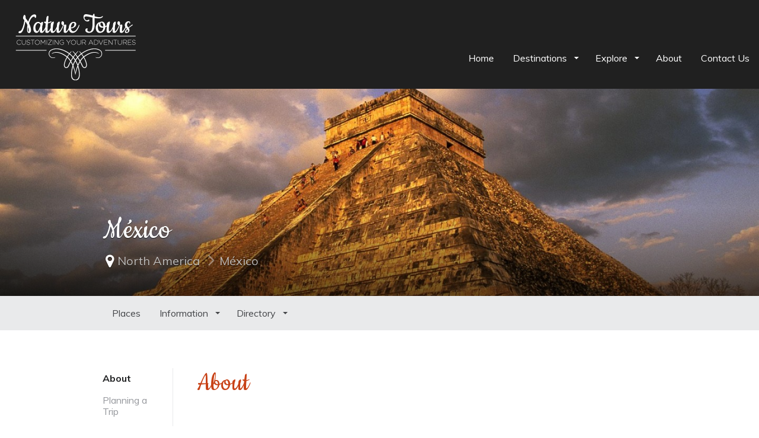

--- FILE ---
content_type: text/html; charset=UTF-8
request_url: https://naturetoursinc.com/information/north-america-mexico-about/
body_size: 49659
content:
<!DOCTYPE html>
<html lang="en-US" >
<head>
	<meta charset="UTF-8">
	<meta http-equiv="X-UA-Compatible" content="IE=edge">
	<meta name="viewport" content="width=device-width, initial-scale=1">
	<title>About | México | Nature Tours</title>
	<link rel="profile" href="http://gmpg.org/xfn/11">
	<link rel="pingback" href="https://naturetoursinc.com/xmlrpc.php">
	<link rel="shortcut icon" href="">
	<link rel="apple-touch-icon-precomposed" href="">
	<meta name='robots' content='max-image-preview:large' />
<link rel='dns-prefetch' href='//cdnjs.cloudflare.com' />
<link rel='dns-prefetch' href='//fonts.googleapis.com' />
<link rel='dns-prefetch' href='//s.w.org' />
<link rel="alternate" type="application/rss+xml" title="Nature Tours &raquo; Feed" href="https://naturetoursinc.com/feed/" />
<link rel="alternate" type="application/rss+xml" title="Nature Tours &raquo; Comments Feed" href="https://naturetoursinc.com/comments/feed/" />
		<script type="text/javascript">
			window._wpemojiSettings = {"baseUrl":"https:\/\/s.w.org\/images\/core\/emoji\/13.0.1\/72x72\/","ext":".png","svgUrl":"https:\/\/s.w.org\/images\/core\/emoji\/13.0.1\/svg\/","svgExt":".svg","source":{"concatemoji":"https:\/\/naturetoursinc.com\/wp-includes\/js\/wp-emoji-release.min.js?ver=5.7.14"}};
			!function(e,a,t){var n,r,o,i=a.createElement("canvas"),p=i.getContext&&i.getContext("2d");function s(e,t){var a=String.fromCharCode;p.clearRect(0,0,i.width,i.height),p.fillText(a.apply(this,e),0,0);e=i.toDataURL();return p.clearRect(0,0,i.width,i.height),p.fillText(a.apply(this,t),0,0),e===i.toDataURL()}function c(e){var t=a.createElement("script");t.src=e,t.defer=t.type="text/javascript",a.getElementsByTagName("head")[0].appendChild(t)}for(o=Array("flag","emoji"),t.supports={everything:!0,everythingExceptFlag:!0},r=0;r<o.length;r++)t.supports[o[r]]=function(e){if(!p||!p.fillText)return!1;switch(p.textBaseline="top",p.font="600 32px Arial",e){case"flag":return s([127987,65039,8205,9895,65039],[127987,65039,8203,9895,65039])?!1:!s([55356,56826,55356,56819],[55356,56826,8203,55356,56819])&&!s([55356,57332,56128,56423,56128,56418,56128,56421,56128,56430,56128,56423,56128,56447],[55356,57332,8203,56128,56423,8203,56128,56418,8203,56128,56421,8203,56128,56430,8203,56128,56423,8203,56128,56447]);case"emoji":return!s([55357,56424,8205,55356,57212],[55357,56424,8203,55356,57212])}return!1}(o[r]),t.supports.everything=t.supports.everything&&t.supports[o[r]],"flag"!==o[r]&&(t.supports.everythingExceptFlag=t.supports.everythingExceptFlag&&t.supports[o[r]]);t.supports.everythingExceptFlag=t.supports.everythingExceptFlag&&!t.supports.flag,t.DOMReady=!1,t.readyCallback=function(){t.DOMReady=!0},t.supports.everything||(n=function(){t.readyCallback()},a.addEventListener?(a.addEventListener("DOMContentLoaded",n,!1),e.addEventListener("load",n,!1)):(e.attachEvent("onload",n),a.attachEvent("onreadystatechange",function(){"complete"===a.readyState&&t.readyCallback()})),(n=t.source||{}).concatemoji?c(n.concatemoji):n.wpemoji&&n.twemoji&&(c(n.twemoji),c(n.wpemoji)))}(window,document,window._wpemojiSettings);
		</script>
		<style type="text/css">
img.wp-smiley,
img.emoji {
	display: inline !important;
	border: none !important;
	box-shadow: none !important;
	height: 1em !important;
	width: 1em !important;
	margin: 0 .07em !important;
	vertical-align: -0.1em !important;
	background: none !important;
	padding: 0 !important;
}
</style>
	<link rel='stylesheet' id='details-css-css'  href='https://naturetoursinc.com/wp-content/plugins/destinations/assets/css/destinations.css?ver=5.7.14' type='text/css' media='all' />
<link rel='stylesheet' id='font-awesome-css'  href='//cdnjs.cloudflare.com/ajax/libs/font-awesome/4.3.0/css/font-awesome.min.css?ver=4.3.0' type='text/css' media='all' />
<link rel='stylesheet' id='slider-css-css'  href='https://naturetoursinc.com/wp-content/plugins/simple_theme_slider/assets/css/slider.css?ver=5.7.14' type='text/css' media='all' />
<link rel='stylesheet' id='wp-block-library-css'  href='https://naturetoursinc.com/wp-includes/css/dist/block-library/style.min.css?ver=5.7.14' type='text/css' media='all' />
<link rel='stylesheet' id='contact-form-7-css'  href='https://naturetoursinc.com/wp-content/plugins/contact-form-7/includes/css/styles.css?ver=5.4' type='text/css' media='all' />
<link rel='stylesheet' id='owl-carousel-css'  href='https://naturetoursinc.com/wp-content/themes/parallelus-go-explore/assets/css/owl-carousel.css?ver=5.7.14' type='text/css' media='all' />
<link rel='stylesheet' id='theme-bootstrap-css'  href='https://naturetoursinc.com/wp-content/themes/parallelus-go-explore/assets/css/bootstrap.min.css?ver=5.7.14' type='text/css' media='all' />
<link rel='stylesheet' id='theme-style-css'  href='https://naturetoursinc.com/wp-content/themes/parallelus-go-explore/style.css?ver=5.7.14' type='text/css' media='all' />
<style id='theme-style-inline-css' type='text/css'>
.color-1, .hero.color-1 { background-color: #c84217; color: rgba(255,255,255,0.75); }.color-1-text { color: #c84217; }.bg-primary, .btn-primary, input[type='submit'], .btn-primary.disabled, .btn-primary[disabled], fieldset[disabled] .btn-primary, .btn-primary.disabled:hover, .btn-primary[disabled]:hover, fieldset[disabled] .btn-primary:hover, .btn-primary.disabled:focus, .btn-primary[disabled]:focus, fieldset[disabled] .btn-primary:focus, .btn-primary.disabled:active, .btn-primary[disabled]:active, fieldset[disabled] .btn-primary:active, .btn-primary.disabled.active, .btn-primary[disabled].active, fieldset[disabled] .btn-primary.active, input[type='submit'].disabled, input[type='submit'][disabled], fieldset[disabled] input[type='submit'], input[type='submit'].disabled:hover, input[type='submit'][disabled]:hover, fieldset[disabled] input[type='submit']:hover, input[ type='submit'].disabled:focus, input[type='submit'][disabled]:focus, fieldset[disabled] input[type='submit']:focus, input[type='submit'].disabled:active, input[type='submit'][disabled]:active, fieldset[disabled] input[type='submit']:active, input[type='submit'].disabled.active, input[type='submit'][disabled].active, fieldset[disabled] input[type='submit'].active, .dropdown-menu > .active > a, .dropdown-menu > .active > a:hover, .dropdown-menu > .active > a:focus, .nav-pills > li.active > a, .nav-pills > li.active > a:hover, .nav-pills > li.active > a:focus, .label-primary, .progress-bar, .list-group-item.active, .list-group-item.active:hover, .list-group-item.active:focus, .panel-primary > .panel-heading, #loginform p.submit input[type="submit"], #login #lostpasswordform p.submit input[type="submit"], #loginform p.submit input[type="submit"].disabled, #login #lostpasswordform p.submit input[type="submit"].disabled, #loginform p.submit input[type="submit"][disabled], #login #lostpasswordform p.submit input[type="submit"][disabled],fieldset[disabled] #loginform p.submit input[type="submit"], fieldset[disabled] #login #lostpasswordform p.submit input[type="submit"], #loginform p.submit input[type="submit"].disabled:hover, #login #lostpasswordform p.submit input[type="submit"].disabled:hover, #loginform p.submit input[type="submit"][disabled]:hover, #login #lostpasswordform p.submit input[type="submit"][disabled]:hover, fieldset[disabled] #loginform p.submit input[ type="submit"]:hover, fieldset[disabled] #login #lostpasswordform p.submit input[type="submit"]:hover, #loginform p.submit input[type="submit"].disabled:focus, #login #lostpasswordform p.submit input[type="submit"].disabled:focus, #loginform p.submit input[type="submit"][disabled]:focus, #login #lostpasswordform p.submit input[type="submit"][disabled]:focus, fieldset[disabled] #loginform p.submit input[type="submit"]:focus, fieldset[disabled] #login #lostpasswordform p.submit input[type="submit"]:focus, #loginform p.submit input[type="submit"].disabled:active, #login #lostpasswordform p.submit input[type="submit"].disabled:active, #loginform p.submit input[type="submit"][disabled]:active, #login #lostpasswordform p.submit input[type="submit"][disabled]:active, fieldset[disabled] #loginform p.submit input[type="submit"]:active, fieldset[disabled] #login #lostpasswordform p.submit input[type="submit"]:active, #loginform p.submit input[type="submit"].disabled.active, #login #lostpasswordform p.submit input[type="submit"].disabled.active, #loginform p.submit input[type="submit"][disabled].active, #login #lostpasswordform p.submit input[type="submit"][disabled].active, fieldset[disabled] #loginform p.submit input[type="submit"].active, fieldset[disabled] #login #lostpasswordform p.submit input[type="submit"].active, .btn-group .dropdown-toggle.btn-primary ~ .dropdown-menu, .btn-group .dropdown-toggleinput[type='submit'] ~ .dropdown-menu { background-color: #c84217; color: rgba(255,255,255,0.75); }.text-primary, .btn-primary .badge, input[type='submit'] .badge, .panel-primary > .panel-heading .badge, #loginform p.submit input[type="submit"] .badge, #login #lostpasswordform p.submit input[type="submit"] .badge, h1 em, .h1 em, h2 em, .h2 em, h3 em, .h3 em, h4 em, .h4 em, h5 em, .h5 em, h6 em, .h6 em, .lead em { color: #c84217; }a.bg-primary:hover, a.text-primary:hover { color: #ec7d59; }.btn-primary, input[type='submit'],
				.btn-primary.disabled, .btn-primary[disabled], fieldset[disabled] .btn-primary, .btn-primary.disabled:hover, .btn-primary[disabled]:hover, fieldset[disabled] .btn-primary:hover, .btn-primary.disabled:focus, .btn-primary[disabled]:focus, fieldset[disabled] .btn-primary:focus, .btn-primary.disabled:active, .btn-primary[disabled]:active, fieldset[disabled] .btn-primary:active, .btn-primary.disabled.active, .btn-primary[disabled].active, fieldset[disabled] .btn-primary.active, input[type='submit'].disabled, input[type='submit'][disabled], fieldset[disabled] input[type='submit'], input[type='submit'].disabled:hover, input[type='submit'][disabled]:hover, fieldset[disabled] input[type='submit']:hover, input[type='submit'].disabled:focus, input[type='submit'][disabled]:focus, fieldset[disabled] input[type='submit']:focus, input[type='submit'].disabled:active, input[type='submit'][disabled]:active, fieldset[disabled] input[type='submit']:active, input[type='submit'].disabled.active, input[type='submit'][disabled].active, fieldset[disabled] input[type='submit'].active, .list-group-item.active, .list-group-item.active:hover, .list-group-item.active:focus, .panel-primary, .panel-primary > .panel-heading, #loginform p.submit input[type="submit"], #login #lostpasswordform p.submit input[type="submit"], #loginform p.submit input[type="submit"].disabled, #login #lostpasswordform p.submit input[type="submit"].disabled, #loginform p.submit input[type="submit"][disabled], #login #lostpasswordform p.submit input[type="submit"][disabled],fieldset[disabled] #loginform p.submit input[type="submit"], fieldset[disabled] #login #lostpasswordform p.submit input[type="submit"], #loginform p.submit input[type="submit"].disabled:hover, #login #lostpasswordform p.submit input[type="submit"].disabled:hover, #loginform p.submit input[type="submit"][disabled]:hover, #login #lostpasswordform p.submit input[type="submit"][disabled]:hover, fieldset[disabled] #loginform p.submit input[ type="submit"]:hover, fieldset[disabled] #login #lostpasswordform p.submit input[type="submit"]:hover, #loginform p.submit input[type="submit"].disabled:focus, #login #lostpasswordform p.submit input[type="submit"].disabled:focus, #loginform p.submit input[type="submit"][disabled]:focus, #login #lostpasswordform p.submit input[type="submit"][disabled]:focus, fieldset[disabled] #loginform p.submit input[type="submit"]:focus, fieldset[disabled] #login #lostpasswordform p.submit input[type="submit"]:focus, #loginform p.submit input[type="submit"].disabled:active, #login #lostpasswordform p.submit input[type="submit"].disabled:active, #loginform p.submit input[type="submit"][disabled]:active, #login #lostpasswordform p.submit input[type="submit"][disabled]:active, fieldset[disabled] #loginform p.submit input[type="submit"]:active, fieldset[disabled] #login #lostpasswordform p.submit input[type="submit"]:active, #loginform p.submit input[type="submit"].disabled.active, #login #lostpasswordform p.submit input[type="submit"].disabled.active, #loginform p.submit input[type="submit"][disabled].active, #login #lostpasswordform p.submit input[type="submit"][disabled].active, fieldset[disabled] #loginform p.submit input[type="submit"].active, fieldset[disabled] #login #lostpasswordform p.submit input[type="submit"].active, .btn-group .dropdown-toggle.btn-primary ~ .dropdown-menu, .btn-group .dropdown-toggleinput[type='submit'] ~ .dropdown-menu { border-color: #c84217; }.panel-primary > .panel-heading + .panel-collapse > .panel-body { border-top-color: #c84217; }.panel-primary > .panel-footer + .panel-collapse > .panel-body { border-bottom-color: #c84217; }.btn-primary:hover, .btn-primary:focus, .btn-primary:active, .btn-primary.active, .open > .dropdown-toggle.btn-primary, input[type='submit']:hover, input[type='submit']:focus, input[type='submit']:active, input[type='submit'].active, .open > .dropdown-toggleinput[type='submit'], .label-primary[href]:hover, .label-primary[href]:focus { background-color: #e7592b; color: rgba(255,255,255,0.75); }.color-2, .hero.color-2 { background-color: #414347; color: rgba(255,255,255,0.75); }.color-2-text { color: #414347; }.page-box-link:hover .page-box:before, .page-box-link:active .page-box:before, .page-box-link:focus .page-box:before, .btn-success, .btn-success[type='button'], .btn-success[type='submit'], .btn-success.disabled, .btn-success[disabled], fieldset[disabled] .btn-success, .btn-success.disabled:hover, .btn-success[disabled]:hover, fieldset[disabled] .btn-success:hover, .btn-success.disabled:focus, .btn-success[disabled]:focus, fieldset[disabled] .btn-success:focus, .btn-success.disabled:active, .btn-success[disabled]:active, fieldset[disabled] .btn-success:active, .btn-success.disabled.active, .btn-success[disabled].active, fieldset[disabled] .btn-success.active, .label-success, .progress-bar-success { background-color: #414347; color: rgba(255,255,255,0.75); }.hero .breadcrumbs li .icon, .page-box .more-link, .text-success, .has-success .help-block, .has-success .control-label, .has-success .radio, .has-success .checkbox, .has-success .radio-inline, .has-success .checkbox-inline, .has-success .input-group-addon, .has-success .form-control-feedback, .btn-success .badge, .rating .icon.highlighted, .ninja-forms-response-msg.ninja-forms-success-msg { color: #414347; }a.text-success:hover { color: #72757c; }.form-control:focus, input[type="text"]:focus, input[type="email"]:focus, input[type="password"]:focus, textarea:focus, select:focus, form.big-search input[type="text"]:focus, .form-control:focus, .has-success .form-control, .has-success .input-group-addon, .btn-success, .btn-success.disabled, .btn-success[disabled], fieldset[disabled] .btn-success, .btn-success.disabled:hover, .btn-success[disabled]:hover, fieldset[disabled] .btn-success:hover, .btn-success.disabled:focus, .btn-success[disabled]:focus, fieldset[disabled] .btn-success:focus, .btn-success.disabled:active, .btn-success[disabled]:active, fieldset[disabled] .btn-success:active, .btn-success.disabled.active, .btn-success[disabled].active, fieldset[disabled] .btn-success.active { border-color: #414347; }#MainMenu.navbar #navbar-main .navbar-nav > li > a:hover, #MainMenu.navbar #navbar-main .navbar-nav > li > a:active, #MainMenu.navbar #navbar-main .navbar-nav > li > a:focus, #MainMenu.navbar #navbar-main .navbar-nav > .active > a, #MainMenu.navbar #navbar-main .navbar-nav > .active > a:hover, #MainMenu.navbar #navbar-main .navbar-nav > .active > a:focus, #MainMenu.navbar #navbar-main .navbar-nav > li.open > a, #MainMenu.navbar #navbar-main .navbar-nav > li.open > a:hover, #MainMenu.navbar #navbar-main .navbar-nav > li.open > a:focus { border-top-color: #414347; }.btn-success:hover, .btn-success:focus, .btn-success:active, .btn-success.active, .btn-success[type='button']:hover, .btn-success[type='button']:focus, .btn-success[type='submit']:hover, .btn-success[type='submit']:focus, .open > .dropdown-toggle.btn-success { background-color: #595c62; color: rgba(255,255,255,0.75); }.color-3, .hero.color-3 { background-color: #1b7723; color: rgba(255,255,255,0.75); }.color-3-text { color: #1b7723; }.btn-default, .btn-default.disabled, .btn-default[disabled], fieldset[disabled] .btn-default, .btn-default.disabled:hover, .btn-default[disabled]:hover, fieldset[disabled] .btn-default:hover, .btn-default.disabled:focus, .btn-default[disabled]:focus, fieldset[disabled] .btn-default:focus, .btn-default.disabled:active, .btn-default[disabled]:active, fieldset[disabled] .btn-default:active, .btn-default.disabled.active, .btn-default[disabled].active, fieldset[disabled] .btn-default.active, .navbar-default, .badge, body #MainMenu.navbar.scrolled, .btn-group .dropdown-toggle.btn-default ~ .dropdown-menu, .nav-tabs > li > a, .label-default, .blog-posts article .entry-meta { background-color: #1b7723; color: rgba(255,255,255,0.75); }@media (max-width: 1299px) { #MainMenu .collapse-md .navbar-collapse { background-color: #1b7723; color: rgba(255,255,255,0.75); } }.btn-default .badge { color: #1b7723; }.btn-default, .navbar-default, .btn-group .dropdown-toggle.btn-default ~ .dropdown-menu { border-color: #1b7723; }.btn-default:hover, .btn-default:focus, .btn-default:active, .btn-default.active, .open > .dropdown-toggle.btn-default, .btn-group .dropdown-toggle.btn-default ~ .dropdown-menu > li > a:hover { background-color: #24a12f; color: rgba(255,255,255,0.75); }body:not([class*='no-hero-image']) #MainMenu.navbar { background-color: rgba(35,29,28,0.85); color: #ffffff;  }#MainMenu .navbar-brand { color: #ffffff;  }body:not([class*='no-hero-image']) #MainMenu.navbar .navbar-nav > li > a, body:not([class*='no-hero-image']) #MainMenu.navbar .navbar-nav > li > a:hover, body:not([class*='no-hero-image']) #MainMenu.navbar .navbar-nav > li > a:focus, body:not([class*='no-hero-image']) #MainMenu.navbar .navbar-nav > .open > a, body:not([class*='no-hero-image']) #MainMenu.navbar .navbar-nav > .open > a:hover, body:not([class*='no-hero-image']) #MainMenu .navbar-extra-top > .navbar .navbar-search.navbar-right button { color: #ffffff;  }body:not([class*='no-hero-image']) #MainMenu.navbar .dropdown-toggle:after { border-top-color: #ffffff;  }.navbar-default .navbar-toggle .icon-bar { background-color:#ffffff }#MainMenu.navbar #navbar-main .navbar-nav > li > a:hover, #MainMenu.navbar #navbar-main .navbar-nav > li > a:active, #MainMenu.navbar #navbar-main .navbar-nav > li > a:focus, #MainMenu.navbar #navbar-main .navbar-nav > .active > a, #MainMenu.navbar #navbar-main .navbar-nav > .active > a:hover, #MainMenu.navbar #navbar-main .navbar-nav > .active > a:focus, #MainMenu.navbar #navbar-main .navbar-nav > li.open > a, #MainMenu.navbar #navbar-main .navbar-nav > li.open > a:hover, #MainMenu.navbar #navbar-main .navbar-nav > li.open > a:focus { border-top-color: #4d9697; }.navbar-default, body #MainMenu.navbar.scrolled, body.no-hero-image #MainMenu.navbar { background-color: #1b7723; color: #c84217;  }#MainMenu.scrolled .navbar-brand, body.no-hero-image #MainMenu.navbar .navbar-brand { color: #c84217;  }body #MainMenu.navbar.scrolled .navbar-nav > li > a, body #MainMenu.navbar.scrolled .navbar-nav > li > a:hover, body #MainMenu.navbar.scrolled .navbar-nav > li > a:focus, body #MainMenu.navbar.scrolled .navbar-nav > .open > a, body #MainMenu.navbar.scrolled .navbar-nav > .open > a:hover, body #MainMenu.navbar.scrolled .navbar-nav > .open > a:focus, body.no-hero-image #MainMenu.navbar .navbar-nav > li > a, body.no-hero-image #MainMenu.navbar .navbar-nav > li > a:hover, body.no-hero-image #MainMenu.navbar .navbar-nav > li > a:focus, body.no-hero-image #MainMenu.navbar .navbar-nav > .open > a, body.no-hero-image #MainMenu.navbar .navbar-nav > .open > a:hover, body.no-hero-image #MainMenu.navbar .navbar-nav > .open > a:focus, #MainMenu.navbar .navbar-extra-top > .navbar .navbar-search.navbar-right button { color: #c84217;  }.navbar-default.navbar .dropdown-toggle:after, body #MainMenu.navbar.scrolled .dropdown-toggle:after, body.no-hero-image #MainMenu.navbar .dropdown-toggle:after { border-top-color: #c84217;  }body #MainMenu.navbar.scrolled .navbar-toggle .icon-bar, body.no-hero-image #MainMenu.navbar .navbar-toggle .icon-bar { background-color:#c84217 }.navbar-default .dropdown-menu { background-color: #202020; color: #ffffff;  }@media (max-width: 1299px) { #MainMenu .collapse-md .navbar-collapse { background-color: #202020; color: #ffffff;  } #MainMenu .collapse-md .navbar-collapse .navbar-nav li > a, body:not([class*='no-hero-image']) #MainMenu.navbar .collapse .navbar-nav > li > a, body:not([class*='no-hero-image']) #MainMenu.navbar .collapse .navbar-nav > li > a:hover, body:not([class*='no-hero-image']) #MainMenu.navbar .collapse .navbar-nav > li > a:focus, body:not([class*='no-hero-image']) #MainMenu.navbar .collapse .navbar-nav > .open > a, body:not([class*='no-hero-image']) #MainMenu.navbar .collapse .navbar-nav > .open > a:hover, body #MainMenu.navbar.scrolled .collapse .navbar-nav > li > a, body #MainMenu.navbar.scrolled .collapse .navbar-nav > li > a:hover, body #MainMenu.navbar.scrolled .collapse .navbar-nav > li > a:focus, body #MainMenu.navbar.scrolled .collapse .navbar-nav > .open > a, body #MainMenu.navbar.scrolled .collapse .navbar-nav > .open > a:hover, body #MainMenu.navbar.scrolled .navbar-nav > .open > a:focus, body.no-hero-image #MainMenu.navbar .collapse .navbar-nav > li > a, body.no-hero-image #MainMenu.navbar .collapse .navbar-nav > li > a:hover, body.no-hero-image #MainMenu.navbar .collapse .navbar-nav > li > a:focus, body.no-hero-image #MainMenu.navbar .navbar-nav > .open > a, body.no-hero-image #MainMenu.navbar .navbar-nav > .open > a:hover, body.no-hero-image #MainMenu.navbar .navbar-nav > .open > a:focus { color: #ffffff;  }#MainMenu.navbar-default.navbar .dropdown-toggle:after, body #MainMenu.navbar.scrolled .dropdown-toggle:after, body.no-hero-image #MainMenu.navbar .dropdown-toggle:after { border-top-color: #ffffff !important;  }}.dropdown-menu > li > a, .navbar-default .navbar-nav .dropdown-menu > li > a { color: #ffffff;  }.navbar-default .dropdown-menu > li > a:hover, .navbar-default .dropdown-menu > .active > a:hover, .navbar-default .navbar-nav > .open .dropdown-menu > li > a:hover, .navbar-default .navbar-nav > .open .dropdown-menu > li > a:focus { background-color: #0b0b0b; color: #ffffff;  }.navbar .dropdown-submenu > a.dropdown-toggle:after, .navbar .dropdown-submenu > a.dropdown-toggle:hover:after { border-left-color: #ffffff; border-top-color: transparent !important;  }body { font-family: Muli;font-weight: 400;font-size: 16px;color: #4d4d4d; }.guide-list-item .media-body .media-heading a, .page-box .entry-title, .card-details .card-title a, .icon-meta i { color: #ffffff; }h1, h2, h3, h4, h5, h6, .h1, .h2, .h3, .h4, .h5, .h6, .search-result h3, .widget-title { font-family: Cookie;font-weight: 600;color: #ffffff; }body #MainMenu.navbar.scrolled .navbar-toggle .icon-bar, body.no-hero-image #MainMenu.navbar .navbar-toggle .icon-bar {
    background-color: #FFF;
}

body #MainMenu.navbar.scrolled {
    background-color: #231d1c;
    opacity: 85;
    color: #fff;
}

.menu-shrink {
    top: -9px;
}
.navbar-header {
    min-height: 150px;
}

#SubMenu .navbar-header {
    min-height: 10px;
}

.navbar-extra-top {
    display:none;
}

.home .hero .intro-wrap {
    bottom: 14em;
    margin: 0 auto;
    max-width: 620px;
    padding-right: 0px;
    position: relative;
}

.slogan-home {
    text-align: center;
    border-top: 2px solid #FFF;
}

.slogan-home img {
    margin-top:-20px;
}

.slogan-home p {
    font-size:1.4em;
     margin-top:1px;
    margin-bottom:1px;
    color:#FFF;
}

.slogan-home h2 {
    font-size:3em;
    margin-top:1px;
    margin-bottom:1px;
    color:#FFF;
}

h1, h2, h6, .h1, .h2, .h6, .widget-title {
    color: #C84217;
    font-family: Cookie;
    font-weight: 400;
}

h3, .h3, .search-result h3 {
    color: #C84217;
    font-family: Muli;
    font-weight: 400;
}

h4 {
    color: #C84217;
    font-family: Muli;
    font-weight: 400;
    font-size:1.2em;
}



h2.travel-dir-category-title{
    color: #008A9B;
    font-family: Muli;
    font-weight: 400;
}


body .hero .intro-text {
    color: #FFF;
}

.accordion-card header .section-title {
    font-size: 35px;
    margin-bottom: 0.2em;
    margin-top: 0.2em;
    text-transform: none;
    font-family: Cookie;
}

.destacado {
    font-weight:bold;
}



</style>
<link rel='stylesheet' id='google-font-css'  href='https://fonts.googleapis.com/css?family=Muli:400,400italic,700,700italic|Cookie:600,600italic,400,400italic,700,700italic&#038;subset=latin,latin-ext' type='text/css' media='all' />
<script type='text/javascript' src='https://naturetoursinc.com/wp-includes/js/jquery/jquery.min.js?ver=3.5.1' id='jquery-core-js'></script>
<script type='text/javascript' src='https://naturetoursinc.com/wp-includes/js/jquery/jquery-migrate.min.js?ver=3.3.2' id='jquery-migrate-js'></script>
<!--[if lt IE 9]>
<script type='text/javascript' src='//cdnjs.cloudflare.com/ajax/libs/html5shiv/3.7.2/html5shiv-printshiv.min.js?ver=5.7.14' id='theme-html5shiv-js'></script>
<![endif]-->
<!--[if lt IE 9]>
<script type='text/javascript' src='//cdnjs.cloudflare.com/ajax/libs/respond.js/1.4.2/respond.min.js?ver=5.7.14' id='theme-respondjs-js'></script>
<![endif]-->
<script type='text/javascript' src='https://naturetoursinc.com/wp-content/themes/parallelus-go-explore/assets/js/ie10-viewport-bug-workaround.js?ver=1' id='theme-ie10-viewport-bug-js'></script>
<link rel="https://api.w.org/" href="https://naturetoursinc.com/wp-json/" /><link rel="EditURI" type="application/rsd+xml" title="RSD" href="https://naturetoursinc.com/xmlrpc.php?rsd" />
<link rel="wlwmanifest" type="application/wlwmanifest+xml" href="https://naturetoursinc.com/wp-includes/wlwmanifest.xml" /> 
<meta name="generator" content="WordPress 5.7.14" />
<link rel="canonical" href="https://naturetoursinc.com/information/north-america-mexico-about/" />
<link rel='shortlink' href='https://naturetoursinc.com/?p=1721' />
<link rel="alternate" type="application/json+oembed" href="https://naturetoursinc.com/wp-json/oembed/1.0/embed?url=https%3A%2F%2Fnaturetoursinc.com%2Finformation%2Fnorth-america-mexico-about%2F" />
<link rel="alternate" type="text/xml+oembed" href="https://naturetoursinc.com/wp-json/oembed/1.0/embed?url=https%3A%2F%2Fnaturetoursinc.com%2Finformation%2Fnorth-america-mexico-about%2F&#038;format=xml" />
<style type="text/css">.recentcomments a{display:inline !important;padding:0 !important;margin:0 !important;}</style><meta name="generator" content="Powered by WPBakery Page Builder - drag and drop page builder for WordPress."/>
<script type="text/javascript"></script> <noscript><style> .wpb_animate_when_almost_visible { opacity: 1; }</style></noscript></head>

<body class="destination-page-template-default single single-destination-page postid-1721 wpb-js-composer js-comp-ver-6.6.0 vc_responsive">
	
	<div id="top"></div>

	<!-- Navigation (main menu)
	================================================== -->
	<div class="navbar-wrapper">
		<header class="navbar navbar-default navbar-fixed-top" id="MainMenu" role="navigation">
			<div class="navbar-extra-top clearfix">
				<div class="navbar container-fluid">
					<ul id="menu-top-bar-menu" class="nav navbar-nav navbar-left"><li id="menu-item-690" class="menu-item menu-item-type-custom menu-item-object-custom menu-item-690"><a href="#" title="We&#039;re hiring!">We&#8217;re hiring!</a></li>
<li id="menu-item-720" class="menu-item menu-item-type-custom menu-item-object-custom menu-item-720"><a href="#" title="We&#039;re hiring!">We&#8217;re hiring!</a></li>
<li id="menu-item-691" class="menu-item menu-item-type-custom menu-item-object-custom menu-item-691"><a href="#" title="Suggest Destination">Suggest Destination</a></li>
<li id="menu-item-721" class="menu-item menu-item-type-custom menu-item-object-custom menu-item-721"><a href="#" title="Suggest Destination">Suggest Destination</a></li>
</ul>					<div class="navbar-top-right">
											</div>
				</div>
			</div>
			
			<div class="container-fluid collapse-md" id="navbar-main-container">
				<div class="navbar-header">
					<a href="https://naturetoursinc.com/" title="Nature Tours" rel="home" class="navbar-brand">
						<img src="https://naturetoursinc.com/wp-content/uploads/2015/06/logo.png" alt="Nature Tours">					</a>
					<button class="navbar-toggle" type="button" data-toggle="collapse" data-target="#navbar-main">
						<span class="icon-bar"></span>
						<span class="icon-bar"></span>
						<span class="icon-bar"></span>
					</button>
				</div>
				
				<nav class="navbar-collapse collapse" id="navbar-main">
					<ul id="menu-main-menu" class="nav navbar-nav navbar-right"><li id="menu-item-1523" class="menu-item menu-item-type-post_type menu-item-object-page menu-item-home menu-item-1523"><a href="https://naturetoursinc.com/" title="Home">Home</a></li>
<li id="menu-item-879" class="menu-item menu-item-type-taxonomy menu-item-object-category menu-item-has-children menu-item-879 dropdown show-on-hover"><a href="https://naturetoursinc.com/category/destinations/" title="Destinations" data-toggle="dropdown" class="dropdown-toggle" aria-haspopup="true">Destinations <span class="caret"></span></a>
<ul role="menu" class=" dropdown-menu">
	<li id="menu-item-977" class="menu-item menu-item-type-custom menu-item-object-custom menu-item-has-children menu-item-977 dropdown-submenu"><a href="https://naturetoursinc.com/destination/central-america" title="Central America" data-toggle="dropdown" class="dropdown-toggle" aria-haspopup="true">Central America</a>
	<ul role="menu" class=" dropdown-menu">
		<li id="menu-item-976" class="menu-item menu-item-type-custom menu-item-object-custom menu-item-976"><a href="https://naturetoursinc.com/destination/central-america/costa-rica/" title="Costa Rica">Costa Rica</a></li>
		<li id="menu-item-978" class="menu-item menu-item-type-custom menu-item-object-custom menu-item-978"><a href="https://naturetoursinc.com/destination/central-america/guatemala/" title="Guatemala">Guatemala</a></li>
		<li id="menu-item-979" class="menu-item menu-item-type-custom menu-item-object-custom menu-item-979"><a href="https://naturetoursinc.com/destination/central-america/el-salvador/" title="El Salvador">El Salvador</a></li>
		<li id="menu-item-980" class="menu-item menu-item-type-custom menu-item-object-custom menu-item-980"><a href="https://naturetoursinc.com/destination/central-america/honduras/" title="Honduras">Honduras</a></li>
		<li id="menu-item-981" class="menu-item menu-item-type-custom menu-item-object-custom menu-item-981"><a href="https://naturetoursinc.com/destination/central-america/nicaragua/" title="Nicaragua">Nicaragua</a></li>
		<li id="menu-item-982" class="menu-item menu-item-type-custom menu-item-object-custom menu-item-982"><a href="https://naturetoursinc.com/destination/central-america/panama/" title="Panamá">Panamá</a></li>
	</ul>
</li>
	<li id="menu-item-983" class="menu-item menu-item-type-custom menu-item-object-custom menu-item-has-children menu-item-983 dropdown-submenu"><a href="https://naturetoursinc.com/destination/north-america/" title="North America" data-toggle="dropdown" class="dropdown-toggle" aria-haspopup="true">North America</a>
	<ul role="menu" class=" dropdown-menu">
		<li id="menu-item-984" class="menu-item menu-item-type-custom menu-item-object-custom menu-item-984"><a href="https://naturetoursinc.com/destination/north-america/mexico/" title="México">México</a></li>
	</ul>
</li>
	<li id="menu-item-975" class="menu-item menu-item-type-custom menu-item-object-custom menu-item-has-children menu-item-975 dropdown-submenu"><a href="https://naturetoursinc.com/destination/south-america/" title="South America" data-toggle="dropdown" class="dropdown-toggle" aria-haspopup="true">South America</a>
	<ul role="menu" class=" dropdown-menu">
		<li id="menu-item-1666" class="menu-item menu-item-type-custom menu-item-object-custom menu-item-1666"><a href="https://naturetoursinc.com/destination/south-america/brazil/" title="Brazil">Brazil</a></li>
		<li id="menu-item-1742" class="menu-item menu-item-type-custom menu-item-object-custom menu-item-1742"><a href="https://naturetoursinc.com/destination/south-america/colombia/" title="Colombia">Colombia</a></li>
		<li id="menu-item-1688" class="menu-item menu-item-type-custom menu-item-object-custom menu-item-1688"><a href="https://www.galapagosecuador.com" title="Ecuador">Ecuador</a></li>
		<li id="menu-item-974" class="menu-item menu-item-type-custom menu-item-object-custom menu-item-974"><a href="https://naturetoursinc.com/destination/south-america/peru/" title="Perú">Perú</a></li>
	</ul>
</li>
</ul>
</li>
<li id="menu-item-677" class="menu-item menu-item-type-custom menu-item-object-custom menu-item-has-children menu-item-677 dropdown show-on-hover"><a href="#" title="Explore" data-toggle="dropdown" class="dropdown-toggle" aria-haspopup="true">Explore <span class="caret"></span></a>
<ul role="menu" class=" dropdown-menu">
	<li id="menu-item-678" class="menu-item menu-item-type-taxonomy menu-item-object-travel-category menu-item-678"><a href="https://naturetoursinc.com/travel-category/adventure/" title="Adventure">Adventure</a></li>
	<li id="menu-item-679" class="menu-item menu-item-type-taxonomy menu-item-object-travel-category menu-item-679"><a href="https://naturetoursinc.com/travel-category/beaches/" title="Beaches">Beaches</a></li>
	<li id="menu-item-680" class="menu-item menu-item-type-taxonomy menu-item-object-travel-category menu-item-680"><a href="https://naturetoursinc.com/travel-category/cities/" title="City Life">City Life</a></li>
	<li id="menu-item-681" class="menu-item menu-item-type-taxonomy menu-item-object-travel-category menu-item-681"><a href="https://naturetoursinc.com/travel-category/culture-history/" title="Culture &amp; History">Culture &amp; History</a></li>
	<li id="menu-item-682" class="menu-item menu-item-type-taxonomy menu-item-object-travel-category menu-item-682"><a href="https://naturetoursinc.com/travel-category/family-fun/" title="Family Fun">Family Fun</a></li>
	<li id="menu-item-683" class="menu-item menu-item-type-taxonomy menu-item-object-travel-category menu-item-683"><a href="https://naturetoursinc.com/travel-category/rainforest/" title="Rainforest">Rainforest</a></li>
	<li id="menu-item-684" class="menu-item menu-item-type-taxonomy menu-item-object-travel-category menu-item-684"><a href="https://naturetoursinc.com/travel-category/off-the-beaten-path/" title="Off the Beaten Path">Off the Beaten Path</a></li>
	<li id="menu-item-685" class="menu-item menu-item-type-taxonomy menu-item-object-travel-category menu-item-685"><a href="https://naturetoursinc.com/travel-category/photography/" title="Stunning Vistas">Stunning Vistas</a></li>
</ul>
</li>
<li id="menu-item-723" class="menu-item menu-item-type-post_type menu-item-object-page menu-item-723"><a href="https://naturetoursinc.com/about-goexplore/" title="About">About</a></li>
<li id="menu-item-1698" class="menu-item menu-item-type-post_type menu-item-object-page menu-item-1698"><a href="https://naturetoursinc.com/contact-us/" title="Contact Us">Contact Us</a></li>
</ul>				</nav>
			</div><!-- /.container-fluid -->
		</header>
	</div><!-- /.navbar-wrapper -->


	
<section class="hero small-hero" style="background-color:#524641;background-image:url(https://naturetoursinc.com/wp-content/uploads/2015/07/mexico-chichen-itza1-1440x1080.jpg);">
	<div class="bg-overlay">
		<div class="container" style="max-height: none; height: 500px;padding-top: 0;">
			<div class="intro-wrap">
							<h1 class="intro-title">México</h1>
								<ul class="breadcrumbs">
					<li class="no-arrow"><i class="icon fa fa-map-marker"></i></li>
					<li><a href="https://naturetoursinc.com/destination/north-america/">North America</a></li><li><a href="https://naturetoursinc.com/destination/north-america/mexico/">México</a></li>				</ul>
							</div>
		</div>
	</div>
</section>


	
		
<!-- Sub Navigation
================================================== -->
<div class="sub-nav">
	<div class="navbar navbar-inverse affix-top" id="SubMenu">
		<div class="container">
			<!-- Sub Nav Title -->
			<div class="navbar-header">
				<a href="javascript:void(0)" class="navbar-brand scrollTop"><i class="fa fa-fw fa-map-marker"></i> México</a>
				<button type="button" class="navbar-toggle collapsed" data-toggle="collapse" data-target="#navbar-sub">
					<span class="sr-only">Toggle navigation</span>
					<span class="icon-bar"></span>
					<span class="icon-bar"></span>
					<span class="icon-bar"></span>
				</button>
			</div>

			<nav class="navbar-collapse collapse" id="navbar-sub">
				<ul class="nav navbar-nav navbar-left">
									<li><a href="https://naturetoursinc.com/destinations/mexico/places">Places</a></li>
							<li class="dropdown show-on-hover">
					<a href="#" class="dropdown-toggle" data-toggle="dropdown">Information <span class="caret"></span></a>
					<ul class="dropdown-menu" role="menu">
														<li><a href="https://naturetoursinc.com/information/north-america/mexico/about">About</a></li>
														<li><a href="https://naturetoursinc.com/information/north-america/mexico/planning-a-trip">Planning a Trip</a></li>
														<li><a href="https://naturetoursinc.com/information/north-america/mexico/getting-around">Getting Around</a></li>
														<li><a href="https://naturetoursinc.com/information/north-america/mexico/history-culture">History &#038; Culture</a></li>
														<li><a href="https://naturetoursinc.com/information/north-america/mexico/top-attractions">Top Attractions</a></li>
														<li><a href="https://naturetoursinc.com/information/north-america/mexico/travel-resources">Travel Resources</a></li>
														<li><a href="https://naturetoursinc.com/information/north-america/mexico/highlights">Highlights</a></li>
														<li><a href="https://naturetoursinc.com/information/north-america/mexico/events">Events</a></li>
														<li><a href="https://naturetoursinc.com/information/north-america/mexico/hotels">Hotels</a></li>
														<li><a href="https://naturetoursinc.com/information/north-america/mexico/itineraries">Itineraries</a></li>
											</ul>
				</li>
							<li class="dropdown show-on-hover">
					<a href="https://naturetoursinc.com/listings/mexico/hotels" class="dropdown-toggle" data-toggle="dropdown">Directory <span class="caret"></span></a>
					<ul class="dropdown-menu" role="menu">
													<li><a href="https://naturetoursinc.com/listings/mexico/hotels">Hotels</a></li>
											</ul>
				</li>
							</ul>
				<!-- <ul class="nav navbar-nav navbar-right">
					<li><a href="#"><i class="fa fa-fw fa-location-arrow"></i> Map</a></li>
				</ul> -->
			</nav>
		</div> <!-- /.container -->
	</div>
</div><!-- /.sub-nav -->
		<section class="main">
			<div class="container">
				<div class="row">
				
					<div class="col-sm-12 col-fixed-content nada">
						<div class="row">

							<div class="col-md-3 col-sm-4 page-navigation">
								<ul class="nav nav-stacked">
																				<li class="active"><a href="https://naturetoursinc.com/information/north-america/mexico/about">About</a></li>
																						<li ><a href="https://naturetoursinc.com/information/north-america/mexico/planning-a-trip">Planning a Trip</a></li>
																						<li ><a href="https://naturetoursinc.com/information/north-america/mexico/getting-around">Getting Around</a></li>
																						<li ><a href="https://naturetoursinc.com/information/north-america/mexico/history-culture">History &#038; Culture</a></li>
																						<li ><a href="https://naturetoursinc.com/information/north-america/mexico/top-attractions">Top Attractions</a></li>
																						<li ><a href="https://naturetoursinc.com/information/north-america/mexico/travel-resources">Travel Resources</a></li>
																						<li ><a href="https://naturetoursinc.com/information/north-america/mexico/highlights">Highlights</a></li>
																						<li ><a href="https://naturetoursinc.com/information/north-america/mexico/events">Events</a></li>
																						<li ><a href="https://naturetoursinc.com/information/north-america/mexico/hotels">Hotels</a></li>
																						<li ><a href="https://naturetoursinc.com/information/north-america/mexico/itineraries">Itineraries</a></li>
																			</ul>
							</div><!-- /.page-navigation -->

							<div class="col-md-9 col-sm-8">
								<header class="page-header">
									<h1 class="page-title">About</h1>
																	</header>

																<div class="entry-content"></div>
							</div><!-- /.page-content -->

						</div>
					</div>

										<div class="col-sm-12 nada">
						
<div class="sidebar-padder">
	</div><!-- close .sidebar-padder -->					</div><!-- / sidebar -->

				
				</div><!-- /.row -->
			</div>
		</section>


	 


	
	<footer id="footer">
		
			<section class="top-footer regular" style="background-color:#1f4c5e;">
				<div class="container">
					<div class="row">

												<div class="col-lg-12">
							<div class="footer-content-left">
								<div id="static-content-188" class="static-content "><div class="vc_row wpb_row vc_row-fluid"><div class="col-md-6 wpb_column vc_column_container vc_col-sm-6"><div class="vc_column-inner"><div class="wpb_wrapper">
	<div class="wpb_text_column wpb_content_element " >
		<div class="wpb_wrapper">
			<h3 class="footer">Contact US</h3>
<p class="contact">ph. (504 ) 948 &#8211; 0777 | toll-free (800) 444-3990 | fax (208) 445-9339</p>
<p class="adress">1010 Milan St., New Orleans, LA 70115</p>
<p class="mail-txt"><a href="mailto:carlos@naturetoursinc.com">Carlos@naturetoursinc.com</a></p>

		</div>
	</div>
</div></div></div><div class="wpb_column vc_column_container vc_col-sm-4"><div class="vc_column-inner"><div class="wpb_wrapper">
	<div class="wpb_text_column wpb_content_element " >
		<div class="wpb_wrapper">
			<h3 class="footer">Follow Us</h3>
<ul class="social-media">
<li><a href="https://www.facebook.com/" target="_blank" rel="noopener">facebook</a></li>
<li><a href="http://twitter.com/" target="_blank" rel="noopener">twitter</a></li>
<li><a href="https://www.youtube.com/" target="_blank" rel="noopener">youtube</a></li>
<li><a href="https://www.instagram.com/" target="_blank" rel="noopener">instagram</a></li>
</ul>

		</div>
	</div>
</div></div></div><div class="wpb_column vc_column_container vc_col-sm-2"><div class="vc_column-inner"><div class="wpb_wrapper">
	<div  class="wpb_single_image wpb_content_element vc_align_right  wpb_animate_when_almost_visible wpb_appear appear">
		
		<figure class="wpb_wrapper vc_figure">
			<div class="vc_single_image-wrapper   vc_box_border_grey"><img class="vc_single_image-img " src="https://naturetoursinc.com/wp-content/uploads/2015/05/footer.png" width="190" height="110" alt="footer" title="footer" /></div>
		</figure>
	</div>
</div></div></div></div>
</div>							</div>
						</div>
						
						
					</div>
				</div>
			</section>

		
			<section class="sub-footer" style="background-color:#daefeb;">
				<div class="container">	
					<div class="row">
						<div class="col-xs-12">
							<div id="static-content-209" class="static-content "><span style="color: #999; font-size: 13px;">© 2015 Nature Tours. Terms of Use and Privacy Policy.</span></div>						</div>
					</div>
				</div>				
			</section>

		
	</footer>

	
<link rel='stylesheet' id='js_composer_front-css'  href='https://naturetoursinc.com/wp-content/plugins/js_composer/assets/css/js_composer.min.css?ver=6.6.0' type='text/css' media='all' />
<link rel='stylesheet' id='vc_animate-css-css'  href='https://naturetoursinc.com/wp-content/plugins/js_composer/assets/lib/bower/animate-css/animate.min.css?ver=6.6.0' type='text/css' media='all' />
<script type='text/javascript' src='https://naturetoursinc.com/wp-content/plugins/destinations/assets/js/destinations.js?ver=5.7.14' id='details-script-js'></script>
<script type='text/javascript' src='https://naturetoursinc.com/wp-content/plugins/simple_theme_slider/assets/js/slider.js?ver=5.7.14' id='slider-script-js'></script>
<script type='text/javascript' src='https://naturetoursinc.com/wp-includes/js/dist/vendor/wp-polyfill.min.js?ver=7.4.4' id='wp-polyfill-js'></script>
<script type='text/javascript' id='wp-polyfill-js-after'>
( 'fetch' in window ) || document.write( '<script src="https://naturetoursinc.com/wp-includes/js/dist/vendor/wp-polyfill-fetch.min.js?ver=3.0.0"></scr' + 'ipt>' );( document.contains ) || document.write( '<script src="https://naturetoursinc.com/wp-includes/js/dist/vendor/wp-polyfill-node-contains.min.js?ver=3.42.0"></scr' + 'ipt>' );( window.DOMRect ) || document.write( '<script src="https://naturetoursinc.com/wp-includes/js/dist/vendor/wp-polyfill-dom-rect.min.js?ver=3.42.0"></scr' + 'ipt>' );( window.URL && window.URL.prototype && window.URLSearchParams ) || document.write( '<script src="https://naturetoursinc.com/wp-includes/js/dist/vendor/wp-polyfill-url.min.js?ver=3.6.4"></scr' + 'ipt>' );( window.FormData && window.FormData.prototype.keys ) || document.write( '<script src="https://naturetoursinc.com/wp-includes/js/dist/vendor/wp-polyfill-formdata.min.js?ver=3.0.12"></scr' + 'ipt>' );( Element.prototype.matches && Element.prototype.closest ) || document.write( '<script src="https://naturetoursinc.com/wp-includes/js/dist/vendor/wp-polyfill-element-closest.min.js?ver=2.0.2"></scr' + 'ipt>' );( 'objectFit' in document.documentElement.style ) || document.write( '<script src="https://naturetoursinc.com/wp-includes/js/dist/vendor/wp-polyfill-object-fit.min.js?ver=2.3.4"></scr' + 'ipt>' );
</script>
<script type='text/javascript' src='https://naturetoursinc.com/wp-includes/js/dist/hooks.min.js?ver=d0188aa6c336f8bb426fe5318b7f5b72' id='wp-hooks-js'></script>
<script type='text/javascript' src='https://naturetoursinc.com/wp-includes/js/dist/i18n.min.js?ver=6ae7d829c963a7d8856558f3f9b32b43' id='wp-i18n-js'></script>
<script type='text/javascript' id='wp-i18n-js-after'>
wp.i18n.setLocaleData( { 'text direction\u0004ltr': [ 'ltr' ] } );
</script>
<script type='text/javascript' src='https://naturetoursinc.com/wp-includes/js/dist/vendor/lodash.min.js?ver=4.17.21' id='lodash-js'></script>
<script type='text/javascript' id='lodash-js-after'>
window.lodash = _.noConflict();
</script>
<script type='text/javascript' src='https://naturetoursinc.com/wp-includes/js/dist/url.min.js?ver=7c99a9585caad6f2f16c19ecd17a86cd' id='wp-url-js'></script>
<script type='text/javascript' id='wp-api-fetch-js-translations'>
( function( domain, translations ) {
	var localeData = translations.locale_data[ domain ] || translations.locale_data.messages;
	localeData[""].domain = domain;
	wp.i18n.setLocaleData( localeData, domain );
} )( "default", { "locale_data": { "messages": { "": {} } } } );
</script>
<script type='text/javascript' src='https://naturetoursinc.com/wp-includes/js/dist/api-fetch.min.js?ver=25cbf3644d200bdc5cab50e7966b5b03' id='wp-api-fetch-js'></script>
<script type='text/javascript' id='wp-api-fetch-js-after'>
wp.apiFetch.use( wp.apiFetch.createRootURLMiddleware( "https://naturetoursinc.com/wp-json/" ) );
wp.apiFetch.nonceMiddleware = wp.apiFetch.createNonceMiddleware( "e7c1796e05" );
wp.apiFetch.use( wp.apiFetch.nonceMiddleware );
wp.apiFetch.use( wp.apiFetch.mediaUploadMiddleware );
wp.apiFetch.nonceEndpoint = "https://naturetoursinc.com/wp-admin/admin-ajax.php?action=rest-nonce";
</script>
<script type='text/javascript' id='contact-form-7-js-extra'>
/* <![CDATA[ */
var wpcf7 = [];
/* ]]> */
</script>
<script type='text/javascript' src='https://naturetoursinc.com/wp-content/plugins/contact-form-7/includes/js/index.js?ver=5.4' id='contact-form-7-js'></script>
<script type='text/javascript' src='https://naturetoursinc.com/wp-content/themes/parallelus-go-explore/assets/js/theme-scripts.js?ver=1.0' id='theme-js-js'></script>
<script type='text/javascript' src='https://naturetoursinc.com/wp-content/themes/parallelus-go-explore/assets/js/bootstrap.min.js?ver=1.0' id='theme-bootstrapjs-js'></script>
<script type='text/javascript' src='https://naturetoursinc.com/wp-content/themes/parallelus-go-explore/assets/js/owl.carousel.min.js?ver=2.0.0-beta.2.4' id='owl-carousel-js'></script>
<script type='text/javascript' src='https://cdnjs.cloudflare.com/ajax/libs/fitvids/1.1.0/jquery.fitvids.min.js?ver=1.1.0' id='fitvids-js'></script>
<script type='text/javascript' src='https://naturetoursinc.com/wp-includes/js/wp-embed.min.js?ver=5.7.14' id='wp-embed-js'></script>
<script type='text/javascript' src='https://naturetoursinc.com/wp-content/plugins/js_composer/assets/js/dist/js_composer_front.min.js?ver=6.6.0' id='wpb_composer_front_js-js'></script>
<script type='text/javascript' src='https://naturetoursinc.com/wp-content/plugins/js_composer/assets/lib/vc_waypoints/vc-waypoints.min.js?ver=6.6.0' id='vc_waypoints-js'></script>

</body>
</html>

--- FILE ---
content_type: text/css
request_url: https://naturetoursinc.com/wp-content/plugins/destinations/assets/css/destinations.css?ver=5.7.14
body_size: 2367
content:
.remove_custom_contact, .remove_custom_other { margin: 5px 0 0 8px; cursor: pointer; width: 10px; height: 10px; display: inline-block; text-indent: -9999px; overflow: hidden; }
.remove_custom_contact:active, .remove_custom_other:active { background-position: -10px 0 !important }
.details-contacts td, .details-other td, .contact-extra-description td, .contact-extra-add td, .other-extra-description td, .other-extra-add td { padding-bottom: 0; padding-left: 0; }
.contact-extra-description td, .other-extra-description td { padding-top: 0; }
.contact-extra-add td, .other-extra-add td { padding-top: 8px; }
.contact-extra-description td p.description, .other-extra-description td p.description { font-size: 13px; }
#guide_lists_intro, #destination_intro, #destination_page_intro, #destination_master_intro { margin-top: 20px; margin-bottom: 5px; }
.raterater-bg-layer { color: rgba(0, 0, 0, 0.2); }
.raterater-hover-layer { color: rgba(255, 255, 0, 0.75); }
.raterater-hover-layer.rated { color: rgba(255, 255, 0, 1); /* after the user selects a rating */ }
.raterater-rating-layer { color: rgba(255, 255, 0, 0.75); }
.raterater-outline-layer { color: rgba(0, 0, 0, 0.01); }

/* don't change these - you might break something.. */
.raterater-wrapper { overflow: visible; }
.raterater-layer, .rrr i, .raterater-layer i { display: block; position: absolute; overflow: visible; top: 0px; left: 0px; }
.raterater-hover-layer { display: none; }
.raterater-hover-layer i, .raterater-rating-layer i { width: 0px; overflow: hidden; }
.rating-block { width: 150px; }
.rating-block-form { width: 130px; }
.rating-block-next { margin-top: 5px; }
.rating-block-cb { width: 20%; float: left; }
.rating-block-input { width: 5%; float: left; }
.rating-block-item { width: 16%; float: left; }
.rate1-custom { color: #dd9933; }
.rate2-custom { color: #6cbc3a; }
.heart-custom { color: #dd3333; }
.master-pages .wp-list-table thead tr th#title, .guide-pages .wp-list-table thead tr th#title { width: 70%; }
tr.disabled { color: #919294; /*background-color: #EDEEF0;*/ }
tr.disabled.alternate, .striped>tbody>tr.disabled:nth-child(odd) { /*background-color: #e0e2e6;*/ }
tr.disabled .column-title a { color: #919294; }
tr.disabled .column-title a.enable { color: #0A8C00; font-weight: bold; }
tr.disabled .column-title a.enable:hover { color: #3AB000; }

--- FILE ---
content_type: text/css
request_url: https://naturetoursinc.com/wp-content/plugins/simple_theme_slider/assets/css/slider.css?ver=5.7.14
body_size: 2009
content:
#st_slider_area {
  margin-top: 1em;
  border: 0;
  box-shadow: none;
  background: transparent;
}
#st_slider_area > .handlediv,
#st_slider_area > .hndle {
  display: none;
}
#st_slider_area .inside {
  margin: 0;
  padding: 12px 16px;
  background: #e0e0e0;
  border-radius: 2px;
}
#st_slider_area .inside .inside-box {
  margin-bottom: .5em;
  min-width: 255px;
  border: 1px solid #d9d9d9;
  box-shadow: 0 1px 1px rgba(0,0,0,.04);
  background: #fff;
}
#st_slider_area .inside .inside-box.ui-sortable-placeholder {
  display: block;
  height: 100px;
  width: 100%;
}

table.image-element {
  cursor: move;
  margin-top: 0;
}

table .image-element thead.image-header th {
  background: #fcfcfc; 
  border-bottom: 1px solid #e5e5e5;
  padding: 10px;
  text-align:right
}

table .image-element td.inputs-cell label {
  font-size: 13px;
}

table .image-element td.inputs-cell p:first-child {
  margin-top: 0;
}

table .image-element tr {
  /*border: 1px solid #e5e5e5;
  background: #f5f5f5;*/
}

table .image-element tr td {
  vertical-align: top;
}

table .image-element tr td.image-cell {
  width:20%;
  background: #f3f3f3;
  border-right: 1px solid #e5e5e5;
}

table .image-element tr td.image-inputs {
  width:80%;
}

table.image-sortable tbody tr.image-details td.no-padding {
  padding: 0px;
}

table tr.add-st-slide-row td {
  padding-left: 0;
}
table tr.add-st-slide-row td .add-st-slide {
  text-align: center;
  padding: 10px;
  width: 100%;
  height: auto;
  line-height: 20px;
  font-weight: bold;
  font-size: 14px;
}
table tr.add-st-slide-row td .add-st-slide .dashicons {
  line-height: 22px;
}

div.slider-row-actions {
  font-size: 13px;
  font-weight: 400;
}

div.slider-row-actions a.remove-image {
  color: #a00;
  text-decoration: none;
}

div.slider-row-actions a.remove-image:hover {
  color: #f00;
  text-decoration: none;
}

/* Oh, Jetpack. :/ */
#sharing_meta { display: none; }

--- FILE ---
content_type: text/css
request_url: https://naturetoursinc.com/wp-content/themes/parallelus-go-explore/assets/css/bootstrap.min.css?ver=5.7.14
body_size: 192528
content:
/*! normalize.css v3.0.1 | MIT License | git.io/normalize */html{font-family:sans-serif;-ms-text-size-adjust:100%;-webkit-text-size-adjust:100%}body{margin:0}article,aside,details,figcaption,figure,footer,header,hgroup,main,nav,section,summary{display:block}audio,canvas,progress,video{display:inline-block;vertical-align:baseline}audio:not([controls]){display:none;height:0}[hidden],template{display:none}a{background:transparent}a:active,a:hover{outline:0}abbr[title]{border-bottom:1px dotted}b,strong{font-weight:bold}dfn{font-style:italic}h1{font-size:2em;margin:0.67em 0}mark{background:#ff0;color:#000}small{font-size:80%}sub,sup{font-size:75%;line-height:0;position:relative;vertical-align:baseline}sup{top:-0.5em}sub{bottom:-0.25em}img{border:0}svg:not(:root){overflow:hidden}figure{margin:1em 40px}hr{-moz-box-sizing:content-box;box-sizing:content-box;height:0}pre{overflow:auto}code,kbd,pre,samp{font-family:monospace, monospace;font-size:1em}button,input,optgroup,select,textarea{color:inherit;font:inherit;margin:0}button{overflow:visible}button,select{text-transform:none}button,html input[type="button"],input[type="reset"],input[type="submit"]{-webkit-appearance:button;cursor:pointer}button[disabled],html input[disabled]{cursor:default}button::-moz-focus-inner,input::-moz-focus-inner{border:0;padding:0}input{line-height:normal}input[type="checkbox"],input[type="radio"]{box-sizing:border-box;padding:0}input[type="number"]::-webkit-inner-spin-button,input[type="number"]::-webkit-outer-spin-button{height:auto}input[type="search"]{-webkit-appearance:textfield;-moz-box-sizing:content-box;-webkit-box-sizing:content-box;box-sizing:content-box}input[type="search"]::-webkit-search-cancel-button,input[type="search"]::-webkit-search-decoration{-webkit-appearance:none}fieldset{border:1px solid #c0c0c0;margin:0 2px;padding:0.35em 0.625em 0.75em}legend{border:0;padding:0}textarea{overflow:auto}optgroup{font-weight:bold}table{border-collapse:collapse;border-spacing:0}td,th{padding:0}@media print{*{text-shadow:none !important;color:#000 !important;background:transparent !important;box-shadow:none !important}a,a:visited{text-decoration:underline}a[href]:after{content:" (" attr(href) ")"}abbr[title]:after{content:" (" attr(title) ")"}a[href^="javascript:"]:after,a[href^="#"]:after{content:""}pre,blockquote,.pull-quote{border:1px solid #999;page-break-inside:avoid}thead{display:table-header-group}tr,img{page-break-inside:avoid}img{max-width:100% !important}p,h2,h3{orphans:3;widows:3}h2,h3{page-break-after:avoid}select{background:#fff !important}.navbar{display:none}.table td,.table th{background-color:#fff !important}.btn>.caret,.dropup>.btn>.caret,button>.caret,.dropup>button>.caret,input[type='button']>.caret,.dropup>input[type='button']>.caret,input[type='submit']>.caret,.dropup>input[type='submit']>.caret{border-top-color:#000 !important}.label{border:1px solid #000}.table{border-collapse:collapse !important}.table-bordered th,.table-bordered td{border:1px solid #ddd !important}}@font-face{font-family:'Glyphicons Halflings';src:url('../fonts/glyphicons-halflings-regular.eot');src:url('../fonts/glyphicons-halflings-regular.eot?#iefix') format('embedded-opentype'),url('../fonts/glyphicons-halflings-regular.woff') format('woff'),url('../fonts/glyphicons-halflings-regular.ttf') format('truetype'),url('../fonts/glyphicons-halflings-regular.svg#glyphicons_halflingsregular') format('svg')}.glyphicon{position:relative;top:1px;display:inline-block;font-family:'Glyphicons Halflings';font-style:normal;font-weight:normal;line-height:1;-webkit-font-smoothing:antialiased;-moz-osx-font-smoothing:grayscale}.glyphicon-asterisk:before{content:"\2a"}.glyphicon-plus:before{content:"\2b"}.glyphicon-euro:before{content:"\20ac"}.glyphicon-minus:before{content:"\2212"}.glyphicon-cloud:before{content:"\2601"}.glyphicon-envelope:before{content:"\2709"}.glyphicon-pencil:before{content:"\270f"}.glyphicon-glass:before{content:"\e001"}.glyphicon-music:before{content:"\e002"}.glyphicon-search:before{content:"\e003"}.glyphicon-heart:before{content:"\e005"}.glyphicon-star:before{content:"\e006"}.glyphicon-star-empty:before{content:"\e007"}.glyphicon-user:before{content:"\e008"}.glyphicon-film:before{content:"\e009"}.glyphicon-th-large:before{content:"\e010"}.glyphicon-th:before{content:"\e011"}.glyphicon-th-list:before{content:"\e012"}.glyphicon-ok:before{content:"\e013"}.glyphicon-remove:before{content:"\e014"}.glyphicon-zoom-in:before{content:"\e015"}.glyphicon-zoom-out:before{content:"\e016"}.glyphicon-off:before{content:"\e017"}.glyphicon-signal:before{content:"\e018"}.glyphicon-cog:before{content:"\e019"}.glyphicon-trash:before{content:"\e020"}.glyphicon-home:before{content:"\e021"}.glyphicon-file:before{content:"\e022"}.glyphicon-time:before{content:"\e023"}.glyphicon-road:before{content:"\e024"}.glyphicon-download-alt:before{content:"\e025"}.glyphicon-download:before{content:"\e026"}.glyphicon-upload:before{content:"\e027"}.glyphicon-inbox:before{content:"\e028"}.glyphicon-play-circle:before{content:"\e029"}.glyphicon-repeat:before{content:"\e030"}.glyphicon-refresh:before{content:"\e031"}.glyphicon-list-alt:before{content:"\e032"}.glyphicon-lock:before{content:"\e033"}.glyphicon-flag:before{content:"\e034"}.glyphicon-headphones:before{content:"\e035"}.glyphicon-volume-off:before{content:"\e036"}.glyphicon-volume-down:before{content:"\e037"}.glyphicon-volume-up:before{content:"\e038"}.glyphicon-qrcode:before{content:"\e039"}.glyphicon-barcode:before{content:"\e040"}.glyphicon-tag:before{content:"\e041"}.glyphicon-tags:before{content:"\e042"}.glyphicon-book:before{content:"\e043"}.glyphicon-bookmark:before{content:"\e044"}.glyphicon-print:before{content:"\e045"}.glyphicon-camera:before{content:"\e046"}.glyphicon-font:before{content:"\e047"}.glyphicon-bold:before{content:"\e048"}.glyphicon-italic:before{content:"\e049"}.glyphicon-text-height:before{content:"\e050"}.glyphicon-text-width:before{content:"\e051"}.glyphicon-align-left:before{content:"\e052"}.glyphicon-align-center:before{content:"\e053"}.glyphicon-align-right:before{content:"\e054"}.glyphicon-align-justify:before{content:"\e055"}.glyphicon-list:before{content:"\e056"}.glyphicon-indent-left:before{content:"\e057"}.glyphicon-indent-right:before{content:"\e058"}.glyphicon-facetime-video:before{content:"\e059"}.glyphicon-picture:before{content:"\e060"}.glyphicon-map-marker:before{content:"\e062"}.glyphicon-adjust:before{content:"\e063"}.glyphicon-tint:before{content:"\e064"}.glyphicon-edit:before{content:"\e065"}.glyphicon-share:before{content:"\e066"}.glyphicon-check:before{content:"\e067"}.glyphicon-move:before{content:"\e068"}.glyphicon-step-backward:before{content:"\e069"}.glyphicon-fast-backward:before{content:"\e070"}.glyphicon-backward:before{content:"\e071"}.glyphicon-play:before{content:"\e072"}.glyphicon-pause:before{content:"\e073"}.glyphicon-stop:before{content:"\e074"}.glyphicon-forward:before{content:"\e075"}.glyphicon-fast-forward:before{content:"\e076"}.glyphicon-step-forward:before{content:"\e077"}.glyphicon-eject:before{content:"\e078"}.glyphicon-chevron-left:before{content:"\e079"}.glyphicon-chevron-right:before{content:"\e080"}.glyphicon-plus-sign:before{content:"\e081"}.glyphicon-minus-sign:before{content:"\e082"}.glyphicon-remove-sign:before{content:"\e083"}.glyphicon-ok-sign:before{content:"\e084"}.glyphicon-question-sign:before{content:"\e085"}.glyphicon-info-sign:before{content:"\e086"}.glyphicon-screenshot:before{content:"\e087"}.glyphicon-remove-circle:before{content:"\e088"}.glyphicon-ok-circle:before{content:"\e089"}.glyphicon-ban-circle:before{content:"\e090"}.glyphicon-arrow-left:before{content:"\e091"}.glyphicon-arrow-right:before{content:"\e092"}.glyphicon-arrow-up:before{content:"\e093"}.glyphicon-arrow-down:before{content:"\e094"}.glyphicon-share-alt:before{content:"\e095"}.glyphicon-resize-full:before{content:"\e096"}.glyphicon-resize-small:before{content:"\e097"}.glyphicon-exclamation-sign:before{content:"\e101"}.glyphicon-gift:before{content:"\e102"}.glyphicon-leaf:before{content:"\e103"}.glyphicon-fire:before{content:"\e104"}.glyphicon-eye-open:before{content:"\e105"}.glyphicon-eye-close:before{content:"\e106"}.glyphicon-warning-sign:before{content:"\e107"}.glyphicon-plane:before{content:"\e108"}.glyphicon-calendar:before{content:"\e109"}.glyphicon-random:before{content:"\e110"}.glyphicon-comment:before{content:"\e111"}.glyphicon-magnet:before{content:"\e112"}.glyphicon-chevron-up:before{content:"\e113"}.glyphicon-chevron-down:before{content:"\e114"}.glyphicon-retweet:before{content:"\e115"}.glyphicon-shopping-cart:before{content:"\e116"}.glyphicon-folder-close:before{content:"\e117"}.glyphicon-folder-open:before{content:"\e118"}.glyphicon-resize-vertical:before{content:"\e119"}.glyphicon-resize-horizontal:before{content:"\e120"}.glyphicon-hdd:before{content:"\e121"}.glyphicon-bullhorn:before{content:"\e122"}.glyphicon-bell:before{content:"\e123"}.glyphicon-certificate:before{content:"\e124"}.glyphicon-thumbs-up:before{content:"\e125"}.glyphicon-thumbs-down:before{content:"\e126"}.glyphicon-hand-right:before{content:"\e127"}.glyphicon-hand-left:before{content:"\e128"}.glyphicon-hand-up:before{content:"\e129"}.glyphicon-hand-down:before{content:"\e130"}.glyphicon-circle-arrow-right:before{content:"\e131"}.glyphicon-circle-arrow-left:before{content:"\e132"}.glyphicon-circle-arrow-up:before{content:"\e133"}.glyphicon-circle-arrow-down:before{content:"\e134"}.glyphicon-globe:before{content:"\e135"}.glyphicon-wrench:before{content:"\e136"}.glyphicon-tasks:before{content:"\e137"}.glyphicon-filter:before{content:"\e138"}.glyphicon-briefcase:before{content:"\e139"}.glyphicon-fullscreen:before{content:"\e140"}.glyphicon-dashboard:before{content:"\e141"}.glyphicon-paperclip:before{content:"\e142"}.glyphicon-heart-empty:before{content:"\e143"}.glyphicon-link:before{content:"\e144"}.glyphicon-phone:before{content:"\e145"}.glyphicon-pushpin:before{content:"\e146"}.glyphicon-usd:before{content:"\e148"}.glyphicon-gbp:before{content:"\e149"}.glyphicon-sort:before{content:"\e150"}.glyphicon-sort-by-alphabet:before{content:"\e151"}.glyphicon-sort-by-alphabet-alt:before{content:"\e152"}.glyphicon-sort-by-order:before{content:"\e153"}.glyphicon-sort-by-order-alt:before{content:"\e154"}.glyphicon-sort-by-attributes:before{content:"\e155"}.glyphicon-sort-by-attributes-alt:before{content:"\e156"}.glyphicon-unchecked:before{content:"\e157"}.glyphicon-expand:before{content:"\e158"}.glyphicon-collapse-down:before{content:"\e159"}.glyphicon-collapse-up:before{content:"\e160"}.glyphicon-log-in:before{content:"\e161"}.glyphicon-flash:before{content:"\e162"}.glyphicon-log-out:before{content:"\e163"}.glyphicon-new-window:before{content:"\e164"}.glyphicon-record:before{content:"\e165"}.glyphicon-save:before{content:"\e166"}.glyphicon-open:before{content:"\e167"}.glyphicon-saved:before{content:"\e168"}.glyphicon-import:before{content:"\e169"}.glyphicon-export:before{content:"\e170"}.glyphicon-send:before{content:"\e171"}.glyphicon-floppy-disk:before{content:"\e172"}.glyphicon-floppy-saved:before{content:"\e173"}.glyphicon-floppy-remove:before{content:"\e174"}.glyphicon-floppy-save:before{content:"\e175"}.glyphicon-floppy-open:before{content:"\e176"}.glyphicon-credit-card:before{content:"\e177"}.glyphicon-transfer:before{content:"\e178"}.glyphicon-cutlery:before{content:"\e179"}.glyphicon-header:before{content:"\e180"}.glyphicon-compressed:before{content:"\e181"}.glyphicon-earphone:before{content:"\e182"}.glyphicon-phone-alt:before{content:"\e183"}.glyphicon-tower:before{content:"\e184"}.glyphicon-stats:before{content:"\e185"}.glyphicon-sd-video:before{content:"\e186"}.glyphicon-hd-video:before{content:"\e187"}.glyphicon-subtitles:before{content:"\e188"}.glyphicon-sound-stereo:before{content:"\e189"}.glyphicon-sound-dolby:before{content:"\e190"}.glyphicon-sound-5-1:before{content:"\e191"}.glyphicon-sound-6-1:before{content:"\e192"}.glyphicon-sound-7-1:before{content:"\e193"}.glyphicon-copyright-mark:before{content:"\e194"}.glyphicon-registration-mark:before{content:"\e195"}.glyphicon-cloud-download:before{content:"\e197"}.glyphicon-cloud-upload:before{content:"\e198"}.glyphicon-tree-conifer:before{content:"\e199"}.glyphicon-tree-deciduous:before{content:"\e200"}*{-webkit-box-sizing:border-box;-moz-box-sizing:border-box;box-sizing:border-box}*:before,*:after{-webkit-box-sizing:border-box;-moz-box-sizing:border-box;box-sizing:border-box}html{font-size:10px;-webkit-tap-highlight-color:rgba(0,0,0,0)}body{font-family:Lato,"Helvetica Neue",Helvetica,Arial,sans-serif;font-size:16px;line-height:1.6;color:#222324;background-color:#ffffff}input,button,select,textarea{font-family:inherit;font-size:inherit;line-height:inherit}a{color:#0db4ff;text-decoration:none}a:hover,a:focus{color:#0084c0;text-decoration:underline}a:focus{outline:thin dotted;outline:5px auto -webkit-focus-ring-color;outline-offset:-2px}figure{margin:0}img{vertical-align:middle}.img-responsive,.thumbnail>img,.thumbnail a>img,.carousel-inner>.item>img,.carousel-inner>.item>a>img{display:block;width:100% \9;max-width:100%;height:auto}.img-rounded{border-radius:4px}.img-thumbnail{padding:4px;line-height:1.6;background-color:#ffffff;border:1px solid #dddddd;border-radius:3px;-webkit-transition:all .2s ease-in-out;-o-transition:all .2s ease-in-out;transition:all .2s ease-in-out;display:inline-block;width:100% \9;max-width:100%;height:auto}.img-circle{border-radius:50%}hr{margin-top:26px;margin-bottom:26px;border:0;border-top:1px solid #e1e2e3}.sr-only{position:absolute;width:1px;height:1px;margin:-1px;padding:0;overflow:hidden;clip:rect(0, 0, 0, 0);border:0}.sr-only-focusable:active,.sr-only-focusable:focus{position:static;width:auto;height:auto;margin:0;overflow:visible;clip:auto}h1,h2,h3,h4,h5,h6,.h1,.h2,.h3,.h4,.h5,.h6,.search-result .search-title,.widget-title{font-family:Cabin;font-weight:600;line-height:1.1;color:#363c48}h1 small,h2 small,h3 small,h4 small,h5 small,h6 small,.h1 small,.h2 small,.h3 small,.h4 small,.h5 small,.h6 small,h1 .small,h2 .small,h3 .small,h4 .small,h5 .small,h6 .small,.h1 .small,.h2 .small,.h3 .small,.h4 .small,.h5 .small,.h6 .small{font-weight:normal;line-height:1;color:#95979c}h1,.h1,h2,.h2,h3,.h3{margin-top:26px;margin-bottom:13px}h1 small,.h1 small,h2 small,.h2 small,h3 small,.h3 small,h1 .small,.h1 .small,h2 .small,.h2 .small,h3 .small,.h3 .small{font-size:65%}h4,.h4,h5,.h5,h6,.h6,.search-result .search-title,.widget-title{margin-top:13px;margin-bottom:13px}h4 small,.h4 small,h5 small,.h5 small,h6 small,.h6 small,h4 .small,.h4 .small,h5 .small,.h5 .small,h6 .small,.h6 .small{font-size:75%}h1,.h1{font-size:54px}h2,.h2{font-size:38px}h3,.h3{font-size:26px}h4,.h4,.search-result .search-title,.widget-title{font-size:20px}h5,.h5{font-size:16px}h6,.h6{font-size:14px}p{margin:0 0 13px}.lead,.hero .intro-text,.blog-posts-alt article.post .entry-content{margin-bottom:26px;font-size:18px;font-weight:300;line-height:1.4}@media (min-width:768px){.lead,.hero .intro-text,.blog-posts-alt article.post .entry-content{font-size:24px}}small,.small{font-size:87%}cite{font-style:normal}mark,.mark{background-color:#ffebc4;padding:.2em}.text-left{text-align:left}.text-right{text-align:right}.text-center{text-align:center}.text-justify{text-align:justify}.text-nowrap{white-space:nowrap}.text-lowercase{text-transform:lowercase}.text-uppercase{text-transform:uppercase}.text-capitalize{text-transform:capitalize}.text-muted{color:#95979c}.text-primary{color:#6dc234}a.text-primary:hover{color:#569a29}.text-success{color:#0db4ff}a.text-success:hover{color:#0096d9}.text-info,#footer a{color:#696f7a}a.text-info:hover,#footer a:hover{color:#51565f}.text-warning{color:#ff7434}a.text-warning:hover{color:#ff5101}.text-danger{color:#ff0d24}a.text-danger:hover{color:#d90015}.bg-primary{color:#fff;background-color:#6dc234}a.bg-primary:hover{background-color:#569a29}.bg-success{background-color:#dff0d8}a.bg-success:hover{background-color:#c1e2b3}.bg-info{background-color:#d3f3ff}a.bg-info:hover{background-color:#a0e5ff}.bg-warning{background-color:#ffebc4}a.bg-warning:hover{background-color:#ffda91}.bg-danger{background-color:#ffc8c8}a.bg-danger:hover{background-color:#ff9595}.page-header{padding-bottom:12px;margin:52px 0 26px;border-bottom:1px solid #e1e2e3}ul,ol{margin-top:0;margin-bottom:13px}ul ul,ol ul,ul ol,ol ol{margin-bottom:0}.list-unstyled,.widget>ul{padding-left:0;list-style:none}.list-inline{padding-left:0;list-style:none;margin-left:-5px}.list-inline>li{display:inline-block;padding-left:5px;padding-right:5px}dl{margin-top:0;margin-bottom:26px}dt,dd{line-height:1.6}dt{font-weight:bold}dd{margin-left:0}@media (min-width:768px){.dl-horizontal dt{float:left;width:160px;clear:left;text-align:right;overflow:hidden;text-overflow:ellipsis;white-space:nowrap}.dl-horizontal dd{margin-left:180px}}abbr[title],abbr[data-original-title]{cursor:help;border-bottom:1px dotted #95979c}.initialism{font-size:90%;text-transform:uppercase}blockquote,.pull-quote{padding:13px 26px;margin:0 0 26px;font-size:20px;border-left:5px solid #e1e2e3}blockquote p:last-child,blockquote ul:last-child,blockquote ol:last-child,.pull-quote p:last-child,.pull-quote ul:last-child,.pull-quote ol:last-child{margin-bottom:0}blockquote footer,blockquote small,blockquote .small,.pull-quote footer,.pull-quote small,.pull-quote .small{display:block;font-size:80%;line-height:1.6;color:#6c6e73}blockquote footer:before,blockquote small:before,blockquote .small:before,.pull-quote footer:before,.pull-quote small:before,.pull-quote .small:before{content:'\2014 \00A0'}.blockquote-reverse,blockquote.pull-right,.pull-quote.pull-right{padding-right:15px;padding-left:0;border-right:5px solid #e1e2e3;border-left:0;text-align:right}.blockquote-reverse footer:before,blockquote.pull-right footer:before,.blockquote-reverse small:before,blockquote.pull-right small:before,.blockquote-reverse .small:before,blockquote.pull-right .small:before,.pull-quote.pull-right footer:before,.pull-quote.pull-right small:before,.pull-quote.pull-right .small:before{content:''}.blockquote-reverse footer:after,blockquote.pull-right footer:after,.blockquote-reverse small:after,blockquote.pull-right small:after,.blockquote-reverse .small:after,blockquote.pull-right .small:after,.pull-quote.pull-right footer:after,.pull-quote.pull-right small:after,.pull-quote.pull-right .small:after{content:'\00A0 \2014'}blockquote:before,blockquote:after,.pull-quote:before,.pull-quote:after{content:""}address{margin-bottom:26px;font-style:normal;line-height:1.6}code,kbd,pre,samp{font-family:Menlo,Monaco,Consolas,"Courier New",monospace}code{padding:2px 4px;font-size:90%;color:#008800;background-color:#edf6ed;border-radius:3px}kbd{padding:2px 4px;font-size:90%;color:#ffffff;background-color:#333333;border-radius:2px;box-shadow:inset 0 -1px 0 rgba(0,0,0,0.25)}kbd kbd{padding:0;font-size:100%;box-shadow:none}pre{display:block;padding:12.5px;margin:0 0 13px;font-size:15px;line-height:1.6;word-break:break-all;word-wrap:break-word;color:#363739;background-color:#e9eaeb;border:1px solid #cfd0d2;border-radius:3px}pre code{padding:0;font-size:inherit;color:inherit;white-space:pre-wrap;background-color:transparent;border-radius:0}.pre-scrollable{max-height:340px;overflow-y:scroll}.container{margin-right:auto;margin-left:auto;padding-left:20px;padding-right:20px}@media (min-width:768px){.container{width:751px}}@media (min-width:992px){.container{width:974px}}@media (min-width:1300px){.container{width:1280px}}.container-fluid,#SubMenu.affix .container{margin-right:auto;margin-left:auto;padding-left:20px;padding-right:20px}.row{margin-left:-20px;margin-right:-20px}.col-xs-1,.col-sm-1,.col-md-1,.col-lg-1,.col-xs-2,.col-sm-2,.col-md-2,.col-lg-2,.col-xs-3,.col-sm-3,.col-md-3,.col-lg-3,.col-xs-4,.col-sm-4,.col-md-4,.col-lg-4,.col-xs-5,.col-sm-5,.col-md-5,.col-lg-5,.col-xs-6,.col-sm-6,.col-md-6,.col-lg-6,.col-xs-7,.col-sm-7,.col-md-7,.col-lg-7,.col-xs-8,.col-sm-8,.col-md-8,.col-lg-8,.col-xs-9,.col-sm-9,.col-md-9,.col-lg-9,.col-xs-10,.col-sm-10,.col-md-10,.col-lg-10,.col-xs-11,.col-sm-11,.col-md-11,.col-lg-11,.col-xs-12,.col-sm-12,.col-md-12,.col-lg-12{position:relative;min-height:1px;padding-left:20px;padding-right:20px}.col-xs-1,.col-xs-2,.col-xs-3,.col-xs-4,.col-xs-5,.col-xs-6,.col-xs-7,.col-xs-8,.col-xs-9,.col-xs-10,.col-xs-11,.col-xs-12{float:left}.col-xs-12{width:100%}.col-xs-11{width:91.66666667%}.col-xs-10{width:83.33333333%}.col-xs-9{width:75%}.col-xs-8{width:66.66666667%}.col-xs-7{width:58.33333333%}.col-xs-6{width:50%}.col-xs-5{width:41.66666667%}.col-xs-4{width:33.33333333%}.col-xs-3{width:25%}.col-xs-2{width:16.66666667%}.col-xs-1{width:8.33333333%}.col-xs-pull-12{right:100%}.col-xs-pull-11{right:91.66666667%}.col-xs-pull-10{right:83.33333333%}.col-xs-pull-9{right:75%}.col-xs-pull-8{right:66.66666667%}.col-xs-pull-7{right:58.33333333%}.col-xs-pull-6{right:50%}.col-xs-pull-5{right:41.66666667%}.col-xs-pull-4{right:33.33333333%}.col-xs-pull-3{right:25%}.col-xs-pull-2{right:16.66666667%}.col-xs-pull-1{right:8.33333333%}.col-xs-pull-0{right:auto}.col-xs-push-12{left:100%}.col-xs-push-11{left:91.66666667%}.col-xs-push-10{left:83.33333333%}.col-xs-push-9{left:75%}.col-xs-push-8{left:66.66666667%}.col-xs-push-7{left:58.33333333%}.col-xs-push-6{left:50%}.col-xs-push-5{left:41.66666667%}.col-xs-push-4{left:33.33333333%}.col-xs-push-3{left:25%}.col-xs-push-2{left:16.66666667%}.col-xs-push-1{left:8.33333333%}.col-xs-push-0{left:auto}.col-xs-offset-12{margin-left:100%}.col-xs-offset-11{margin-left:91.66666667%}.col-xs-offset-10{margin-left:83.33333333%}.col-xs-offset-9{margin-left:75%}.col-xs-offset-8{margin-left:66.66666667%}.col-xs-offset-7{margin-left:58.33333333%}.col-xs-offset-6{margin-left:50%}.col-xs-offset-5{margin-left:41.66666667%}.col-xs-offset-4{margin-left:33.33333333%}.col-xs-offset-3{margin-left:25%}.col-xs-offset-2{margin-left:16.66666667%}.col-xs-offset-1{margin-left:8.33333333%}.col-xs-offset-0{margin-left:0%}@media (min-width:768px){.col-sm-1,.col-sm-2,.col-sm-3,.col-sm-4,.col-sm-5,.col-sm-6,.col-sm-7,.col-sm-8,.col-sm-9,.col-sm-10,.col-sm-11,.col-sm-12{float:left}.col-sm-12{width:100%}.col-sm-11{width:91.66666667%}.col-sm-10{width:83.33333333%}.col-sm-9{width:75%}.col-sm-8{width:66.66666667%}.col-sm-7{width:58.33333333%}.col-sm-6{width:50%}.col-sm-5{width:41.66666667%}.col-sm-4{width:33.33333333%}.col-sm-3{width:25%}.col-sm-2{width:16.66666667%}.col-sm-1{width:8.33333333%}.col-sm-pull-12{right:100%}.col-sm-pull-11{right:91.66666667%}.col-sm-pull-10{right:83.33333333%}.col-sm-pull-9{right:75%}.col-sm-pull-8{right:66.66666667%}.col-sm-pull-7{right:58.33333333%}.col-sm-pull-6{right:50%}.col-sm-pull-5{right:41.66666667%}.col-sm-pull-4{right:33.33333333%}.col-sm-pull-3{right:25%}.col-sm-pull-2{right:16.66666667%}.col-sm-pull-1{right:8.33333333%}.col-sm-pull-0{right:auto}.col-sm-push-12{left:100%}.col-sm-push-11{left:91.66666667%}.col-sm-push-10{left:83.33333333%}.col-sm-push-9{left:75%}.col-sm-push-8{left:66.66666667%}.col-sm-push-7{left:58.33333333%}.col-sm-push-6{left:50%}.col-sm-push-5{left:41.66666667%}.col-sm-push-4{left:33.33333333%}.col-sm-push-3{left:25%}.col-sm-push-2{left:16.66666667%}.col-sm-push-1{left:8.33333333%}.col-sm-push-0{left:auto}.col-sm-offset-12{margin-left:100%}.col-sm-offset-11{margin-left:91.66666667%}.col-sm-offset-10{margin-left:83.33333333%}.col-sm-offset-9{margin-left:75%}.col-sm-offset-8{margin-left:66.66666667%}.col-sm-offset-7{margin-left:58.33333333%}.col-sm-offset-6{margin-left:50%}.col-sm-offset-5{margin-left:41.66666667%}.col-sm-offset-4{margin-left:33.33333333%}.col-sm-offset-3{margin-left:25%}.col-sm-offset-2{margin-left:16.66666667%}.col-sm-offset-1{margin-left:8.33333333%}.col-sm-offset-0{margin-left:0%}}@media (min-width:992px){.col-md-1,.col-md-2,.col-md-3,.col-md-4,.col-md-5,.col-md-6,.col-md-7,.col-md-8,.col-md-9,.col-md-10,.col-md-11,.col-md-12{float:left}.col-md-12{width:100%}.col-md-11{width:91.66666667%}.col-md-10{width:83.33333333%}.col-md-9{width:75%}.col-md-8{width:66.66666667%}.col-md-7{width:58.33333333%}.col-md-6{width:50%}.col-md-5{width:41.66666667%}.col-md-4{width:33.33333333%}.col-md-3{width:25%}.col-md-2{width:16.66666667%}.col-md-1{width:8.33333333%}.col-md-pull-12{right:100%}.col-md-pull-11{right:91.66666667%}.col-md-pull-10{right:83.33333333%}.col-md-pull-9{right:75%}.col-md-pull-8{right:66.66666667%}.col-md-pull-7{right:58.33333333%}.col-md-pull-6{right:50%}.col-md-pull-5{right:41.66666667%}.col-md-pull-4{right:33.33333333%}.col-md-pull-3{right:25%}.col-md-pull-2{right:16.66666667%}.col-md-pull-1{right:8.33333333%}.col-md-pull-0{right:auto}.col-md-push-12{left:100%}.col-md-push-11{left:91.66666667%}.col-md-push-10{left:83.33333333%}.col-md-push-9{left:75%}.col-md-push-8{left:66.66666667%}.col-md-push-7{left:58.33333333%}.col-md-push-6{left:50%}.col-md-push-5{left:41.66666667%}.col-md-push-4{left:33.33333333%}.col-md-push-3{left:25%}.col-md-push-2{left:16.66666667%}.col-md-push-1{left:8.33333333%}.col-md-push-0{left:auto}.col-md-offset-12{margin-left:100%}.col-md-offset-11{margin-left:91.66666667%}.col-md-offset-10{margin-left:83.33333333%}.col-md-offset-9{margin-left:75%}.col-md-offset-8{margin-left:66.66666667%}.col-md-offset-7{margin-left:58.33333333%}.col-md-offset-6{margin-left:50%}.col-md-offset-5{margin-left:41.66666667%}.col-md-offset-4{margin-left:33.33333333%}.col-md-offset-3{margin-left:25%}.col-md-offset-2{margin-left:16.66666667%}.col-md-offset-1{margin-left:8.33333333%}.col-md-offset-0{margin-left:0%}}@media (min-width:1300px){.col-lg-1,.col-lg-2,.col-lg-3,.col-lg-4,.col-lg-5,.col-lg-6,.col-lg-7,.col-lg-8,.col-lg-9,.col-lg-10,.col-lg-11,.col-lg-12{float:left}.col-lg-12{width:100%}.col-lg-11{width:91.66666667%}.col-lg-10{width:83.33333333%}.col-lg-9{width:75%}.col-lg-8{width:66.66666667%}.col-lg-7{width:58.33333333%}.col-lg-6{width:50%}.col-lg-5{width:41.66666667%}.col-lg-4{width:33.33333333%}.col-lg-3{width:25%}.col-lg-2{width:16.66666667%}.col-lg-1{width:8.33333333%}.col-lg-pull-12{right:100%}.col-lg-pull-11{right:91.66666667%}.col-lg-pull-10{right:83.33333333%}.col-lg-pull-9{right:75%}.col-lg-pull-8{right:66.66666667%}.col-lg-pull-7{right:58.33333333%}.col-lg-pull-6{right:50%}.col-lg-pull-5{right:41.66666667%}.col-lg-pull-4{right:33.33333333%}.col-lg-pull-3{right:25%}.col-lg-pull-2{right:16.66666667%}.col-lg-pull-1{right:8.33333333%}.col-lg-pull-0{right:auto}.col-lg-push-12{left:100%}.col-lg-push-11{left:91.66666667%}.col-lg-push-10{left:83.33333333%}.col-lg-push-9{left:75%}.col-lg-push-8{left:66.66666667%}.col-lg-push-7{left:58.33333333%}.col-lg-push-6{left:50%}.col-lg-push-5{left:41.66666667%}.col-lg-push-4{left:33.33333333%}.col-lg-push-3{left:25%}.col-lg-push-2{left:16.66666667%}.col-lg-push-1{left:8.33333333%}.col-lg-push-0{left:auto}.col-lg-offset-12{margin-left:100%}.col-lg-offset-11{margin-left:91.66666667%}.col-lg-offset-10{margin-left:83.33333333%}.col-lg-offset-9{margin-left:75%}.col-lg-offset-8{margin-left:66.66666667%}.col-lg-offset-7{margin-left:58.33333333%}.col-lg-offset-6{margin-left:50%}.col-lg-offset-5{margin-left:41.66666667%}.col-lg-offset-4{margin-left:33.33333333%}.col-lg-offset-3{margin-left:25%}.col-lg-offset-2{margin-left:16.66666667%}.col-lg-offset-1{margin-left:8.33333333%}.col-lg-offset-0{margin-left:0%}}table{background-color:transparent}th{text-align:left}.table{width:100%;max-width:100%;margin-bottom:26px}.table>thead>tr>th,.table>tbody>tr>th,.table>tfoot>tr>th,.table>thead>tr>td,.table>tbody>tr>td,.table>tfoot>tr>td{padding:8px;line-height:1.6;vertical-align:top;border-top:1px solid #e1e2e3}.table>thead>tr>th{vertical-align:bottom;border-bottom:2px solid #e1e2e3}.table>caption+thead>tr:first-child>th,.table>colgroup+thead>tr:first-child>th,.table>thead:first-child>tr:first-child>th,.table>caption+thead>tr:first-child>td,.table>colgroup+thead>tr:first-child>td,.table>thead:first-child>tr:first-child>td{border-top:0}.table>tbody+tbody{border-top:2px solid #e1e2e3}.table .table{background-color:#ffffff}.table-condensed>thead>tr>th,.table-condensed>tbody>tr>th,.table-condensed>tfoot>tr>th,.table-condensed>thead>tr>td,.table-condensed>tbody>tr>td,.table-condensed>tfoot>tr>td{padding:5px}.table-bordered{border:1px solid #e1e2e3}.table-bordered>thead>tr>th,.table-bordered>tbody>tr>th,.table-bordered>tfoot>tr>th,.table-bordered>thead>tr>td,.table-bordered>tbody>tr>td,.table-bordered>tfoot>tr>td{border:1px solid #e1e2e3}.table-bordered>thead>tr>th,.table-bordered>thead>tr>td{border-bottom-width:2px}.table-striped>tbody>tr:nth-child(odd)>td,.table-striped>tbody>tr:nth-child(odd)>th{background-color:#e9eaeb}.table-hover>tbody>tr:hover>td,.table-hover>tbody>tr:hover>th{background-color:#e9eaeb}table col[class*="col-"]{position:static;float:none;display:table-column}table td[class*="col-"],table th[class*="col-"]{position:static;float:none;display:table-cell}.table>thead>tr>td.active,.table>tbody>tr>td.active,.table>tfoot>tr>td.active,.table>thead>tr>th.active,.table>tbody>tr>th.active,.table>tfoot>tr>th.active,.table>thead>tr.active>td,.table>tbody>tr.active>td,.table>tfoot>tr.active>td,.table>thead>tr.active>th,.table>tbody>tr.active>th,.table>tfoot>tr.active>th{background-color:#e9eaeb}.table-hover>tbody>tr>td.active:hover,.table-hover>tbody>tr>th.active:hover,.table-hover>tbody>tr.active:hover>td,.table-hover>tbody>tr:hover>.active,.table-hover>tbody>tr.active:hover>th{background-color:#dcddde}.table>thead>tr>td.success,.table>tbody>tr>td.success,.table>tfoot>tr>td.success,.table>thead>tr>th.success,.table>tbody>tr>th.success,.table>tfoot>tr>th.success,.table>thead>tr.success>td,.table>tbody>tr.success>td,.table>tfoot>tr.success>td,.table>thead>tr.success>th,.table>tbody>tr.success>th,.table>tfoot>tr.success>th{background-color:#dff0d8}.table-hover>tbody>tr>td.success:hover,.table-hover>tbody>tr>th.success:hover,.table-hover>tbody>tr.success:hover>td,.table-hover>tbody>tr:hover>.success,.table-hover>tbody>tr.success:hover>th{background-color:#d0e9c6}.table>thead>tr>td.info,.table>tbody>tr>td.info,.table>tfoot>tr>td.info,.table>thead>tr>th.info,.table>tbody>tr>th.info,.table>tfoot>tr>th.info,.table>thead>tr.info>td,.table>tbody>tr.info>td,.table>tfoot>tr.info>td,.table>thead>tr.info>th,.table>tbody>tr.info>th,.table>tfoot>tr.info>th{background-color:#d3f3ff}.table-hover>tbody>tr>td.info:hover,.table-hover>tbody>tr>th.info:hover,.table-hover>tbody>tr.info:hover>td,.table-hover>tbody>tr:hover>.info,.table-hover>tbody>tr.info:hover>th{background-color:#b9ecff}.table>thead>tr>td.warning,.table>tbody>tr>td.warning,.table>tfoot>tr>td.warning,.table>thead>tr>th.warning,.table>tbody>tr>th.warning,.table>tfoot>tr>th.warning,.table>thead>tr.warning>td,.table>tbody>tr.warning>td,.table>tfoot>tr.warning>td,.table>thead>tr.warning>th,.table>tbody>tr.warning>th,.table>tfoot>tr.warning>th{background-color:#ffebc4}.table-hover>tbody>tr>td.warning:hover,.table-hover>tbody>tr>th.warning:hover,.table-hover>tbody>tr.warning:hover>td,.table-hover>tbody>tr:hover>.warning,.table-hover>tbody>tr.warning:hover>th{background-color:#ffe2aa}.table>thead>tr>td.danger,.table>tbody>tr>td.danger,.table>tfoot>tr>td.danger,.table>thead>tr>th.danger,.table>tbody>tr>th.danger,.table>tfoot>tr>th.danger,.table>thead>tr.danger>td,.table>tbody>tr.danger>td,.table>tfoot>tr.danger>td,.table>thead>tr.danger>th,.table>tbody>tr.danger>th,.table>tfoot>tr.danger>th{background-color:#ffc8c8}.table-hover>tbody>tr>td.danger:hover,.table-hover>tbody>tr>th.danger:hover,.table-hover>tbody>tr.danger:hover>td,.table-hover>tbody>tr:hover>.danger,.table-hover>tbody>tr.danger:hover>th{background-color:#ffaeae}@media screen and (max-width:767px){.table-responsive{width:100%;margin-bottom:19.5px;overflow-y:hidden;overflow-x:auto;-ms-overflow-style:-ms-autohiding-scrollbar;border:1px solid #e1e2e3;-webkit-overflow-scrolling:touch}.table-responsive>.table{margin-bottom:0}.table-responsive>.table>thead>tr>th,.table-responsive>.table>tbody>tr>th,.table-responsive>.table>tfoot>tr>th,.table-responsive>.table>thead>tr>td,.table-responsive>.table>tbody>tr>td,.table-responsive>.table>tfoot>tr>td{white-space:nowrap}.table-responsive>.table-bordered{border:0}.table-responsive>.table-bordered>thead>tr>th:first-child,.table-responsive>.table-bordered>tbody>tr>th:first-child,.table-responsive>.table-bordered>tfoot>tr>th:first-child,.table-responsive>.table-bordered>thead>tr>td:first-child,.table-responsive>.table-bordered>tbody>tr>td:first-child,.table-responsive>.table-bordered>tfoot>tr>td:first-child{border-left:0}.table-responsive>.table-bordered>thead>tr>th:last-child,.table-responsive>.table-bordered>tbody>tr>th:last-child,.table-responsive>.table-bordered>tfoot>tr>th:last-child,.table-responsive>.table-bordered>thead>tr>td:last-child,.table-responsive>.table-bordered>tbody>tr>td:last-child,.table-responsive>.table-bordered>tfoot>tr>td:last-child{border-right:0}.table-responsive>.table-bordered>tbody>tr:last-child>th,.table-responsive>.table-bordered>tfoot>tr:last-child>th,.table-responsive>.table-bordered>tbody>tr:last-child>td,.table-responsive>.table-bordered>tfoot>tr:last-child>td{border-bottom:0}}fieldset{padding:0;margin:0;border:0;min-width:0}legend{display:block;width:100%;padding:0;margin-bottom:26px;font-size:24px;line-height:inherit;color:#444649;border:0;border-bottom:1px solid #e1e2e3}label{display:inline-block;max-width:100%;margin-bottom:5px;font-weight:bold}input[type="search"]{-webkit-box-sizing:border-box;-moz-box-sizing:border-box;box-sizing:border-box}input[type="radio"],input[type="checkbox"]{margin:4px 0 0;margin-top:1px \9;line-height:normal}input[type="file"]{display:block}input[type="range"]{display:block;width:100%}select[multiple],select[size]{height:auto}input[type="file"]:focus,input[type="radio"]:focus,input[type="checkbox"]:focus{outline:thin dotted;outline:5px auto -webkit-focus-ring-color;outline-offset:-2px}output{display:block;padding-top:9px;font-size:16px;line-height:1.6;color:#6c6e73}.form-control,input[type='text'],input[type='email'],input[type='password'],textarea,select{display:block;width:100%;height:44px;padding:8px 16px;font-size:16px;line-height:1.6;color:#6c6e73;background-color:#f5f6f6;background-image:none;border:1px solid #e9eaeb;border-radius:3px;-webkit-box-shadow:inset 0 1px 1px rgba(0,0,0,0.075);box-shadow:inset 0 1px 1px rgba(0,0,0,0.075);-webkit-transition:border-color ease-in-out .15s,box-shadow ease-in-out .15s;-o-transition:border-color ease-in-out .15s,box-shadow ease-in-out .15s;transition:border-color ease-in-out .15s,box-shadow ease-in-out .15s}.form-control:focus,input[type='text']:focus,input[type='email']:focus,input[type='password']:focus,textarea:focus,select:focus{border-color:#0db4ff;outline:0;-webkit-box-shadow:inset 0 1px 1px rgba(0,0,0,0.075),0 0 8px rgba(13,180,255,0.6);box-shadow:inset 0 1px 1px rgba(0,0,0,0.075),0 0 8px rgba(13,180,255,0.6)}.form-control::-moz-placeholder{color:#95979c;opacity:1}.form-control:-ms-input-placeholder{color:#95979c}.form-control::-webkit-input-placeholder{color:#95979c}.form-control[disabled],.form-control[readonly],fieldset[disabled] .form-control{cursor:not-allowed;background-color:#6c6e73;opacity:1}textarea.form-control{height:auto}input[type="search"]{-webkit-appearance:none}input[type="date"],input[type="time"],input[type="datetime-local"],input[type="month"]{line-height:44px;line-height:1.6 \0}input[type="date"].input-sm,input[type="time"].input-sm,input[type="datetime-local"].input-sm,input[type="month"].input-sm{line-height:35px}input[type="date"].input-lg,input[type="time"].input-lg,input[type="datetime-local"].input-lg,input[type="month"].input-lg{line-height:61px}.form-group{margin-bottom:15px}.radio,.checkbox{position:relative;display:block;min-height:26px;margin-top:10px;margin-bottom:10px}.radio label,.checkbox label{padding-left:20px;margin-bottom:0;font-weight:normal;cursor:pointer}.radio input[type="radio"],.radio-inline input[type="radio"],.checkbox input[type="checkbox"],.checkbox-inline input[type="checkbox"]{position:absolute;margin-left:-20px;margin-top:4px \9}.radio+.radio,.checkbox+.checkbox{margin-top:-5px}.radio-inline,.checkbox-inline{display:inline-block;padding-left:20px;margin-bottom:0;vertical-align:middle;font-weight:normal;cursor:pointer}.radio-inline+.radio-inline,.checkbox-inline+.checkbox-inline{margin-top:0;margin-left:10px}input[type="radio"][disabled],input[type="checkbox"][disabled],input[type="radio"].disabled,input[type="checkbox"].disabled,fieldset[disabled] input[type="radio"],fieldset[disabled] input[type="checkbox"]{cursor:not-allowed}.radio-inline.disabled,.checkbox-inline.disabled,fieldset[disabled] .radio-inline,fieldset[disabled] .checkbox-inline{cursor:not-allowed}.radio.disabled label,.checkbox.disabled label,fieldset[disabled] .radio label,fieldset[disabled] .checkbox label{cursor:not-allowed}.form-control-static{padding-top:9px;padding-bottom:9px;margin-bottom:0}.form-control-static.input-lg,.form-control-static.input-sm{padding-left:0;padding-right:0}.input-sm,.form-horizontal .form-group-sm .form-control,input[type='text'].input-sm,input[type='email'].input-sm,input[type='password'].input-sm,textarea.input-sm,select.input-sm{height:35px;padding:6px 12px;font-size:14px;line-height:1.5;border-radius:2px}select.input-sm{height:35px;line-height:35px}textarea.input-sm,select[multiple].input-sm{height:auto}.input-lg,.form-horizontal .form-group-lg .form-control,input[type='text'].input-lg,input[type='email'].input-lg,input[type='password'].input-lg,textarea.input-lg,select.input-lg{height:61px;padding:16px 32px;font-size:20px;line-height:1.33;border-radius:4px}select.input-lg{height:61px;line-height:61px}textarea.input-lg,select[multiple].input-lg{height:auto}.has-feedback{position:relative}.has-feedback .form-control{padding-right:55px}.form-control-feedback{position:absolute;top:31px;right:0;z-index:2;display:block;width:44px;height:44px;line-height:44px;text-align:center}.input-lg+.form-control-feedback{width:61px;height:61px;line-height:61px}.input-sm+.form-control-feedback{width:35px;height:35px;line-height:35px}.has-success .help-block,.has-success .control-label,.has-success .radio,.has-success .checkbox,.has-success .radio-inline,.has-success .checkbox-inline{color:#0db4ff}.has-success .form-control{border-color:#0db4ff;-webkit-box-shadow:inset 0 1px 1px rgba(0,0,0,0.075);box-shadow:inset 0 1px 1px rgba(0,0,0,0.075)}.has-success .form-control:focus{border-color:#0096d9;-webkit-box-shadow:inset 0 1px 1px rgba(0,0,0,0.075),0 0 6px #73d4ff;box-shadow:inset 0 1px 1px rgba(0,0,0,0.075),0 0 6px #73d4ff}.has-success .input-group-addon{color:#0db4ff;border-color:#0db4ff;background-color:#dff0d8}.has-success .form-control-feedback{color:#0db4ff}.has-warning .help-block,.has-warning .control-label,.has-warning .radio,.has-warning .checkbox,.has-warning .radio-inline,.has-warning .checkbox-inline{color:#ff7434}.has-warning .form-control{border-color:#ff7434;-webkit-box-shadow:inset 0 1px 1px rgba(0,0,0,0.075);box-shadow:inset 0 1px 1px rgba(0,0,0,0.075)}.has-warning .form-control:focus{border-color:#ff5101;-webkit-box-shadow:inset 0 1px 1px rgba(0,0,0,0.075),0 0 6px #ffba9a;box-shadow:inset 0 1px 1px rgba(0,0,0,0.075),0 0 6px #ffba9a}.has-warning .input-group-addon{color:#ff7434;border-color:#ff7434;background-color:#ffebc4}.has-warning .form-control-feedback{color:#ff7434}.has-error .help-block,.has-error .control-label,.has-error .radio,.has-error .checkbox,.has-error .radio-inline,.has-error .checkbox-inline,.ninja-forms-error .help-block,.ninja-forms-error .control-label,.ninja-forms-error .radio,.ninja-forms-error .checkbox,.ninja-forms-error .radio-inline,.ninja-forms-error .checkbox-inline{color:#ff0d24}.has-error .form-control,.ninja-forms-error .form-control,.ninja-forms-error input[type='text'],.ninja-forms-error input[type='email'],.ninja-forms-error input[type='password'],.ninja-forms-error textarea,.ninja-forms-error select{border-color:#ff0d24;-webkit-box-shadow:inset 0 1px 1px rgba(0,0,0,0.075);box-shadow:inset 0 1px 1px rgba(0,0,0,0.075)}.has-error .form-control:focus,.ninja-forms-error .form-control:focus{border-color:#d90015;-webkit-box-shadow:inset 0 1px 1px rgba(0,0,0,0.075),0 0 6px #ff7380;box-shadow:inset 0 1px 1px rgba(0,0,0,0.075),0 0 6px #ff7380}.has-error .input-group-addon,.ninja-forms-error .input-group-addon{color:#ff0d24;border-color:#ff0d24;background-color:#ffc8c8}.has-error .form-control-feedback,.ninja-forms-error .form-control-feedback{color:#ff0d24}.has-feedback label.sr-only~.form-control-feedback{top:0}.help-block,.ninja-forms-field-description,.ninja-forms-required-items,.ninja-forms-field-error,.ninja-forms-response-msg{display:block;margin-top:5px;margin-bottom:10px;color:#606166}@media (min-width:768px){.form-inline .form-group{display:inline-block;margin-bottom:0;vertical-align:middle}.form-inline .form-control{display:inline-block;width:auto;vertical-align:middle}.form-inline .input-group{display:inline-table;vertical-align:middle}.form-inline .input-group .input-group-addon,.form-inline .input-group .input-group-btn,.form-inline .input-group .form-control{width:auto}.form-inline .input-group>.form-control{width:100%}.form-inline .control-label{margin-bottom:0;vertical-align:middle}.form-inline .radio,.form-inline .checkbox{display:inline-block;margin-top:0;margin-bottom:0;vertical-align:middle}.form-inline .radio label,.form-inline .checkbox label{padding-left:0}.form-inline .radio input[type="radio"],.form-inline .checkbox input[type="checkbox"]{position:relative;margin-left:0}.form-inline .has-feedback .form-control-feedback{top:0}}.form-horizontal .radio,.form-horizontal .checkbox,.form-horizontal .radio-inline,.form-horizontal .checkbox-inline{margin-top:0;margin-bottom:0;padding-top:9px}.form-horizontal .radio,.form-horizontal .checkbox{min-height:35px}.form-horizontal .form-group{margin-left:-20px;margin-right:-20px}@media (min-width:768px){.form-horizontal .control-label{text-align:right;margin-bottom:0;padding-top:9px}}.form-horizontal .has-feedback .form-control-feedback{top:0;right:20px}@media (min-width:768px){.form-horizontal .form-group-lg .control-label{padding-top:22.28px}}@media (min-width:768px){.form-horizontal .form-group-sm .control-label{padding-top:7px}}.btn,button,input[type='button'],input[type='submit']{display:inline-block;margin-bottom:0;font-weight:normal;text-align:center;vertical-align:middle;cursor:pointer;background-image:none;border:1px solid transparent;white-space:nowrap;padding:8px 16px;font-size:16px;line-height:1.6;border-radius:3px;-webkit-user-select:none;-moz-user-select:none;-ms-user-select:none;user-select:none}.btn:focus,.btn:active:focus,.btn.active:focus,button:focus,button:active:focus,button.active:focus,input[type='button']:focus,input[type='button']:active:focus,input[type='button'].active:focus,input[type='submit']:focus,input[type='submit']:active:focus,input[type='submit'].active:focus{outline:thin dotted;outline:5px auto -webkit-focus-ring-color;outline-offset:-2px}.btn:hover,.btn:focus,button:hover,button:focus,input[type='button']:hover,input[type='button']:focus,input[type='submit']:hover,input[type='submit']:focus{color:#ffffff;text-decoration:none}.btn:active,.btn.active,button:active,button.active,input[type='button']:active,input[type='button'].active,input[type='submit']:active,input[type='submit'].active{outline:0;background-image:none;-webkit-box-shadow:inset 0 3px 5px rgba(0,0,0,0.125);box-shadow:inset 0 3px 5px rgba(0,0,0,0.125)}.btn.disabled,.btn[disabled],fieldset[disabled] .btn,button.disabled,button[disabled],fieldset[disabled] button,input[type='button'].disabled,input[type='button'][disabled],fieldset[disabled] input[type='button'],input[type='submit'].disabled,input[type='submit'][disabled],fieldset[disabled] input[type='submit']{cursor:not-allowed;pointer-events:none;opacity:0.65;filter:alpha(opacity=65);-webkit-box-shadow:none;box-shadow:none}.btn-default{color:#ffffff;background-color:#363c48;border-color:#363c48}.btn-default:hover,.btn-default:focus,.btn-default:active,.btn-default.active,.open>.dropdown-toggle.btn-default{color:#ffffff;background-color:#20242b;border-color:#1c1f25}.btn-default:active,.btn-default.active,.open>.dropdown-toggle.btn-default{background-image:none}.btn-default.disabled,.btn-default[disabled],fieldset[disabled] .btn-default,.btn-default.disabled:hover,.btn-default[disabled]:hover,fieldset[disabled] .btn-default:hover,.btn-default.disabled:focus,.btn-default[disabled]:focus,fieldset[disabled] .btn-default:focus,.btn-default.disabled:active,.btn-default[disabled]:active,fieldset[disabled] .btn-default:active,.btn-default.disabled.active,.btn-default[disabled].active,fieldset[disabled] .btn-default.active{background-color:#363c48;border-color:#363c48}.btn-default .badge{color:#363c48;background-color:#ffffff}.btn-primary,input[type='submit']{color:#ffffff;background-color:#6dc234;border-color:#6dc234}.btn-primary:hover,.btn-primary:focus,.btn-primary:active,.btn-primary.active,.open>.dropdown-toggle.btn-primary,input[type='submit']:hover,input[type='submit']:focus,input[type='submit']:active,input[type='submit'].active,.open>.dropdown-toggleinput[type='submit']{color:#ffffff;background-color:#569a29;border-color:#529227}.btn-primary:active,.btn-primary.active,.open>.dropdown-toggle.btn-primary,input[type='submit']:active,input[type='submit'].active,.open>.dropdown-toggleinput[type='submit']{background-image:none}.btn-primary.disabled,.btn-primary[disabled],fieldset[disabled] .btn-primary,.btn-primary.disabled:hover,.btn-primary[disabled]:hover,fieldset[disabled] .btn-primary:hover,.btn-primary.disabled:focus,.btn-primary[disabled]:focus,fieldset[disabled] .btn-primary:focus,.btn-primary.disabled:active,.btn-primary[disabled]:active,fieldset[disabled] .btn-primary:active,.btn-primary.disabled.active,.btn-primary[disabled].active,fieldset[disabled] .btn-primary.active,input[type='submit'].disabled,input[type='submit'][disabled],fieldset[disabled] input[type='submit'],input[type='submit'].disabled:hover,input[type='submit'][disabled]:hover,fieldset[disabled] input[type='submit']:hover,input[type='submit'].disabled:focus,input[type='submit'][disabled]:focus,fieldset[disabled] input[type='submit']:focus,input[type='submit'].disabled:active,input[type='submit'][disabled]:active,fieldset[disabled] input[type='submit']:active,input[type='submit'].disabled.active,input[type='submit'][disabled].active,fieldset[disabled] input[type='submit'].active{background-color:#6dc234;border-color:#6dc234}.btn-primary .badge,input[type='submit'] .badge{color:#6dc234;background-color:#ffffff}.btn-success{color:#ffffff;background-color:#0db4ff;border-color:#0db4ff}.btn-success:hover,.btn-success:focus,.btn-success:active,.btn-success.active,.open>.dropdown-toggle.btn-success{color:#ffffff;background-color:#0096d9;border-color:#008fcf}.btn-success:active,.btn-success.active,.open>.dropdown-toggle.btn-success{background-image:none}.btn-success.disabled,.btn-success[disabled],fieldset[disabled] .btn-success,.btn-success.disabled:hover,.btn-success[disabled]:hover,fieldset[disabled] .btn-success:hover,.btn-success.disabled:focus,.btn-success[disabled]:focus,fieldset[disabled] .btn-success:focus,.btn-success.disabled:active,.btn-success[disabled]:active,fieldset[disabled] .btn-success:active,.btn-success.disabled.active,.btn-success[disabled].active,fieldset[disabled] .btn-success.active{background-color:#0db4ff;border-color:#0db4ff}.btn-success .badge{color:#0db4ff;background-color:#ffffff}.btn-info{color:#ffffff;background-color:#696f7a;border-color:#696f7a}.btn-info:hover,.btn-info:focus,.btn-info:active,.btn-info.active,.open>.dropdown-toggle.btn-info{color:#ffffff;background-color:#51565f;border-color:#4d5159}.btn-info:active,.btn-info.active,.open>.dropdown-toggle.btn-info{background-image:none}.btn-info.disabled,.btn-info[disabled],fieldset[disabled] .btn-info,.btn-info.disabled:hover,.btn-info[disabled]:hover,fieldset[disabled] .btn-info:hover,.btn-info.disabled:focus,.btn-info[disabled]:focus,fieldset[disabled] .btn-info:focus,.btn-info.disabled:active,.btn-info[disabled]:active,fieldset[disabled] .btn-info:active,.btn-info.disabled.active,.btn-info[disabled].active,fieldset[disabled] .btn-info.active{background-color:#696f7a;border-color:#696f7a}.btn-info .badge{color:#696f7a;background-color:#ffffff}.btn-warning{color:#ffffff;background-color:#ff7434;border-color:#ff7434}.btn-warning:hover,.btn-warning:focus,.btn-warning:active,.btn-warning.active,.open>.dropdown-toggle.btn-warning{color:#ffffff;background-color:#ff5101;border-color:#f64d00}.btn-warning:active,.btn-warning.active,.open>.dropdown-toggle.btn-warning{background-image:none}.btn-warning.disabled,.btn-warning[disabled],fieldset[disabled] .btn-warning,.btn-warning.disabled:hover,.btn-warning[disabled]:hover,fieldset[disabled] .btn-warning:hover,.btn-warning.disabled:focus,.btn-warning[disabled]:focus,fieldset[disabled] .btn-warning:focus,.btn-warning.disabled:active,.btn-warning[disabled]:active,fieldset[disabled] .btn-warning:active,.btn-warning.disabled.active,.btn-warning[disabled].active,fieldset[disabled] .btn-warning.active{background-color:#ff7434;border-color:#ff7434}.btn-warning .badge{color:#ff7434;background-color:#ffffff}.btn-danger{color:#ffffff;background-color:#ff0d24;border-color:#ff0d24}.btn-danger:hover,.btn-danger:focus,.btn-danger:active,.btn-danger.active,.open>.dropdown-toggle.btn-danger{color:#ffffff;background-color:#d90015;border-color:#cf0014}.btn-danger:active,.btn-danger.active,.open>.dropdown-toggle.btn-danger{background-image:none}.btn-danger.disabled,.btn-danger[disabled],fieldset[disabled] .btn-danger,.btn-danger.disabled:hover,.btn-danger[disabled]:hover,fieldset[disabled] .btn-danger:hover,.btn-danger.disabled:focus,.btn-danger[disabled]:focus,fieldset[disabled] .btn-danger:focus,.btn-danger.disabled:active,.btn-danger[disabled]:active,fieldset[disabled] .btn-danger:active,.btn-danger.disabled.active,.btn-danger[disabled].active,fieldset[disabled] .btn-danger.active{background-color:#ff0d24;border-color:#ff0d24}.btn-danger .badge{color:#ff0d24;background-color:#ffffff}.btn-link{color:#0db4ff;font-weight:normal;cursor:pointer;border-radius:0}.btn-link,.btn-link:active,.btn-link[disabled],fieldset[disabled] .btn-link{background-color:transparent;-webkit-box-shadow:none;box-shadow:none}.btn-link,.btn-link:hover,.btn-link:focus,.btn-link:active{border-color:transparent}.btn-link:hover,.btn-link:focus{color:#0084c0;text-decoration:underline;background-color:transparent}.btn-link[disabled]:hover,fieldset[disabled] .btn-link:hover,.btn-link[disabled]:focus,fieldset[disabled] .btn-link:focus{color:#95979c;text-decoration:none}.btn-lg,.btn-group-lg>.btn,.btn-group-lg>button,.btn-group-lg>input[type='button'],.btn-group-lg>input[type='submit']{padding:16px 32px;font-size:20px;line-height:1.33;border-radius:4px}.btn-sm,.btn-group-sm>.btn,.btn-group-sm>button,.btn-group-sm>input[type='button'],.btn-group-sm>input[type='submit']{padding:6px 12px;font-size:14px;line-height:1.5;border-radius:2px}.btn-xs,.btn-group-xs>.btn,.btn-group-xs>button,.btn-group-xs>input[type='button'],.btn-group-xs>input[type='submit']{padding:3px 10px;font-size:14px;line-height:1.5;border-radius:2px}.btn-block{display:block;width:100%}.btn-block+.btn-block{margin-top:5px}input[type="submit"].btn-block,input[type="reset"].btn-block,input[type="button"].btn-block{width:100%}.fade{opacity:0;-webkit-transition:opacity 0.15s linear;-o-transition:opacity 0.15s linear;transition:opacity 0.15s linear}.fade.in{opacity:1}.collapse{display:none}.collapse.in{display:block}tr.collapse.in{display:table-row}tbody.collapse.in{display:table-row-group}.collapsing{position:relative;height:0;overflow:hidden;-webkit-transition:height 0.35s ease;-o-transition:height 0.35s ease;transition:height 0.35s ease}.caret{display:inline-block;width:0;height:0;margin-left:2px;vertical-align:middle;border-top:4px solid;border-right:4px solid transparent;border-left:4px solid transparent}.dropdown{position:relative}.dropdown-toggle:focus{outline:0}.dropdown-menu{position:absolute;top:100%;left:0;z-index:1000;display:none;float:left;min-width:160px;padding:5px 0;margin:2px 0 0;list-style:none;font-size:16px;text-align:left;background-color:#ffffff;border:1px solid #cccccc;border:1px solid rgba(0,0,0,0.15);border-radius:3px;-webkit-box-shadow:0 6px 12px rgba(0,0,0,0.175);box-shadow:0 6px 12px rgba(0,0,0,0.175);background-clip:padding-box}.dropdown-menu.pull-right{right:0;left:auto}.dropdown-menu .divider{height:1px;margin:12px 0;overflow:hidden;background-color:rgba(0,0,0,0.2)}.dropdown-menu>li>a{display:block;padding:3px 20px;clear:both;font-weight:normal;line-height:1.6;color:#555555;white-space:nowrap}.dropdown-menu>li>a:hover,.dropdown-menu>li>a:focus{text-decoration:none;color:#38393c;background-color:#eeeeee}.dropdown-menu>.active>a,.dropdown-menu>.active>a:hover,.dropdown-menu>.active>a:focus{color:#ffffff;text-decoration:none;outline:0;background-color:#6dc234}.dropdown-menu>.disabled>a,.dropdown-menu>.disabled>a:hover,.dropdown-menu>.disabled>a:focus{color:#95979c}.dropdown-menu>.disabled>a:hover,.dropdown-menu>.disabled>a:focus{text-decoration:none;background-color:transparent;background-image:none;filter:progid:DXImageTransform.Microsoft.gradient(enabled=false);cursor:not-allowed}.open>.dropdown-menu{display:block}.open>a{outline:0}.dropdown-menu-right{left:auto;right:0}.dropdown-menu-left{left:0;right:auto}.dropdown-header{display:block;padding:3px 20px;font-size:14px;line-height:1.6;color:#666666;white-space:nowrap}.dropdown-backdrop{position:fixed;left:0;right:0;bottom:0;top:0;z-index:990}.pull-right>.dropdown-menu{right:0;left:auto}.dropup .caret,.navbar-fixed-bottom .dropdown .caret{border-top:0;border-bottom:4px solid;content:""}.dropup .dropdown-menu,.navbar-fixed-bottom .dropdown .dropdown-menu{top:auto;bottom:100%;margin-bottom:1px}@media (min-width:768px){.navbar-right .dropdown-menu{left:auto;right:0}.navbar-right .dropdown-menu-left{left:0;right:auto}}.btn-group,.btn-group-vertical{position:relative;display:inline-block;vertical-align:middle}.btn-group>.btn,.btn-group-vertical>.btn,.btn-group>button,.btn-group-vertical>button,.btn-group>input[type='button'],.btn-group-vertical>input[type='button'],.btn-group>input[type='submit'],.btn-group-vertical>input[type='submit']{position:relative;float:left}.btn-group>.btn:hover,.btn-group-vertical>.btn:hover,.btn-group>.btn:focus,.btn-group-vertical>.btn:focus,.btn-group>.btn:active,.btn-group-vertical>.btn:active,.btn-group>.btn.active,.btn-group-vertical>.btn.active,.btn-group>button:hover,.btn-group-vertical>button:hover,.btn-group>button:focus,.btn-group-vertical>button:focus,.btn-group>button:active,.btn-group-vertical>button:active,.btn-group>button.active,.btn-group-vertical>button.active,.btn-group>input[type='button']:hover,.btn-group-vertical>input[type='button']:hover,.btn-group>input[type='button']:focus,.btn-group-vertical>input[type='button']:focus,.btn-group>input[type='button']:active,.btn-group-vertical>input[type='button']:active,.btn-group>input[type='button'].active,.btn-group-vertical>input[type='button'].active,.btn-group>input[type='submit']:hover,.btn-group-vertical>input[type='submit']:hover,.btn-group>input[type='submit']:focus,.btn-group-vertical>input[type='submit']:focus,.btn-group>input[type='submit']:active,.btn-group-vertical>input[type='submit']:active,.btn-group>input[type='submit'].active,.btn-group-vertical>input[type='submit'].active{z-index:2}.btn-group>.btn:focus,.btn-group-vertical>.btn:focus,.btn-group>button:focus,.btn-group-vertical>button:focus,.btn-group>input[type='button']:focus,.btn-group-vertical>input[type='button']:focus,.btn-group>input[type='submit']:focus,.btn-group-vertical>input[type='submit']:focus{outline:0}.btn-group .btn+.btn,.btn-group .btn+.btn-group,.btn-group .btn-group+.btn,.btn-group .btn-group+.btn-group,.btn-group button+button,.btn-group button+.btn-group,.btn-group .btn-group+button,.btn-group input[type='button']+input[type='button'],.btn-group input[type='button']+.btn-group,.btn-group .btn-group+input[type='button'],.btn-group input[type='submit']+input[type='submit'],.btn-group input[type='submit']+.btn-group,.btn-group .btn-group+input[type='submit']{margin-left:-1px}.btn-toolbar{margin-left:-5px}.btn-toolbar .btn-group,.btn-toolbar .input-group{float:left}.btn-toolbar>.btn,.btn-toolbar>.btn-group,.btn-toolbar>.input-group,.btn-toolbar>button,.btn-toolbar>input[type='button'],.btn-toolbar>input[type='submit']{margin-left:5px}.btn-group>.btn:not(:first-child):not(:last-child):not(.dropdown-toggle),.btn-group>button:not(:first-child):not(:last-child):not(.dropdown-toggle),.btn-group>input[type='button']:not(:first-child):not(:last-child):not(.dropdown-toggle),.btn-group>input[type='submit']:not(:first-child):not(:last-child):not(.dropdown-toggle){border-radius:0}.btn-group>.btn:first-child,.btn-group>button:first-child,.btn-group>input[type='button']:first-child,.btn-group>input[type='submit']:first-child{margin-left:0}.btn-group>.btn:first-child:not(:last-child):not(.dropdown-toggle),.btn-group>button:first-child:not(:last-child):not(.dropdown-toggle),.btn-group>input[type='button']:first-child:not(:last-child):not(.dropdown-toggle),.btn-group>input[type='submit']:first-child:not(:last-child):not(.dropdown-toggle){border-bottom-right-radius:0;border-top-right-radius:0}.btn-group>.btn:last-child:not(:first-child),.btn-group>.dropdown-toggle:not(:first-child),.btn-group>button:last-child:not(:first-child),.btn-group>input[type='button']:last-child:not(:first-child),.btn-group>input[type='submit']:last-child:not(:first-child){border-bottom-left-radius:0;border-top-left-radius:0}.btn-group>.btn-group{float:left}.btn-group>.btn-group:not(:first-child):not(:last-child)>.btn,.btn-group>.btn-group:not(:first-child):not(:last-child)>button,.btn-group>.btn-group:not(:first-child):not(:last-child)>input[type='button'],.btn-group>.btn-group:not(:first-child):not(:last-child)>input[type='submit']{border-radius:0}.btn-group>.btn-group:first-child>.btn:last-child,.btn-group>.btn-group:first-child>.dropdown-toggle,.btn-group>.btn-group:first-child>button:last-child,.btn-group>.btn-group:first-child>input[type='button']:last-child,.btn-group>.btn-group:first-child>input[type='submit']:last-child{border-bottom-right-radius:0;border-top-right-radius:0}.btn-group>.btn-group:last-child>.btn:first-child,.btn-group>.btn-group:last-child>button:first-child,.btn-group>.btn-group:last-child>input[type='button']:first-child,.btn-group>.btn-group:last-child>input[type='submit']:first-child{border-bottom-left-radius:0;border-top-left-radius:0}.btn-group .dropdown-toggle:active,.btn-group.open .dropdown-toggle{outline:0}.btn-group>.btn+.dropdown-toggle,.btn-group>button+.dropdown-toggle,.btn-group>input[type='button']+.dropdown-toggle,.btn-group>input[type='submit']+.dropdown-toggle{padding-left:8px;padding-right:8px}.btn-group>.btn-lg+.dropdown-toggle{padding-left:12px;padding-right:12px}.btn-group.open .dropdown-toggle{-webkit-box-shadow:inset 0 3px 5px rgba(0,0,0,0.125);box-shadow:inset 0 3px 5px rgba(0,0,0,0.125)}.btn-group.open .dropdown-toggle.btn-link{-webkit-box-shadow:none;box-shadow:none}.btn .caret,button .caret,input[type='button'] .caret,input[type='submit'] .caret{margin-left:0}.btn-lg .caret{border-width:5px 5px 0;border-bottom-width:0}.dropup .btn-lg .caret{border-width:0 5px 5px}.btn-group-vertical>.btn,.btn-group-vertical>.btn-group,.btn-group-vertical>.btn-group>.btn,.btn-group-vertical>button,.btn-group-vertical>.btn-group>button,.btn-group-vertical>input[type='button'],.btn-group-vertical>.btn-group>input[type='button'],.btn-group-vertical>input[type='submit'],.btn-group-vertical>.btn-group>input[type='submit']{display:block;float:none;width:100%;max-width:100%}.btn-group-vertical>.btn-group>.btn,.btn-group-vertical>.btn-group>button,.btn-group-vertical>.btn-group>input[type='button'],.btn-group-vertical>.btn-group>input[type='submit']{float:none}.btn-group-vertical>.btn+.btn,.btn-group-vertical>.btn+.btn-group,.btn-group-vertical>.btn-group+.btn,.btn-group-vertical>.btn-group+.btn-group,.btn-group-vertical>button+button,.btn-group-vertical>button+.btn-group,.btn-group-vertical>.btn-group+button,.btn-group-vertical>input[type='button']+input[type='button'],.btn-group-vertical>input[type='button']+.btn-group,.btn-group-vertical>.btn-group+input[type='button'],.btn-group-vertical>input[type='submit']+input[type='submit'],.btn-group-vertical>input[type='submit']+.btn-group,.btn-group-vertical>.btn-group+input[type='submit']{margin-top:-1px;margin-left:0}.btn-group-vertical>.btn:not(:first-child):not(:last-child),.btn-group-vertical>button:not(:first-child):not(:last-child),.btn-group-vertical>input[type='button']:not(:first-child):not(:last-child),.btn-group-vertical>input[type='submit']:not(:first-child):not(:last-child){border-radius:0}.btn-group-vertical>.btn:first-child:not(:last-child),.btn-group-vertical>button:first-child:not(:last-child),.btn-group-vertical>input[type='button']:first-child:not(:last-child),.btn-group-vertical>input[type='submit']:first-child:not(:last-child){border-top-right-radius:3px;border-bottom-right-radius:0;border-bottom-left-radius:0}.btn-group-vertical>.btn:last-child:not(:first-child),.btn-group-vertical>button:last-child:not(:first-child),.btn-group-vertical>input[type='button']:last-child:not(:first-child),.btn-group-vertical>input[type='submit']:last-child:not(:first-child){border-bottom-left-radius:3px;border-top-right-radius:0;border-top-left-radius:0}.btn-group-vertical>.btn-group:not(:first-child):not(:last-child)>.btn,.btn-group-vertical>.btn-group:not(:first-child):not(:last-child)>button,.btn-group-vertical>.btn-group:not(:first-child):not(:last-child)>input[type='button'],.btn-group-vertical>.btn-group:not(:first-child):not(:last-child)>input[type='submit']{border-radius:0}.btn-group-vertical>.btn-group:first-child:not(:last-child)>.btn:last-child,.btn-group-vertical>.btn-group:first-child:not(:last-child)>.dropdown-toggle,.btn-group-vertical>.btn-group:first-child:not(:last-child)>button:last-child,.btn-group-vertical>.btn-group:first-child:not(:last-child)>input[type='button']:last-child,.btn-group-vertical>.btn-group:first-child:not(:last-child)>input[type='submit']:last-child{border-bottom-right-radius:0;border-bottom-left-radius:0}.btn-group-vertical>.btn-group:last-child:not(:first-child)>.btn:first-child,.btn-group-vertical>.btn-group:last-child:not(:first-child)>button:first-child,.btn-group-vertical>.btn-group:last-child:not(:first-child)>input[type='button']:first-child,.btn-group-vertical>.btn-group:last-child:not(:first-child)>input[type='submit']:first-child{border-top-right-radius:0;border-top-left-radius:0}.btn-group-justified{display:table;width:100%;table-layout:fixed;border-collapse:separate}.btn-group-justified>.btn,.btn-group-justified>.btn-group,.btn-group-justified>button,.btn-group-justified>input[type='button'],.btn-group-justified>input[type='submit']{float:none;display:table-cell;width:1%}.btn-group-justified>.btn-group .btn,.btn-group-justified>.btn-group button,.btn-group-justified>.btn-group input[type='button'],.btn-group-justified>.btn-group input[type='submit']{width:100%}.btn-group-justified>.btn-group .dropdown-menu{left:auto}[data-toggle="buttons"]>.btn>input[type="radio"],[data-toggle="buttons"]>.btn>input[type="checkbox"],[data-toggle="buttons"]>button>input[type="radio"],[data-toggle="buttons"]>button>input[type="checkbox"],[data-toggle="buttons"]>input[type='button']>input[type="radio"],[data-toggle="buttons"]>input[type='button']>input[type="checkbox"],[data-toggle="buttons"]>input[type='submit']>input[type="radio"],[data-toggle="buttons"]>input[type='submit']>input[type="checkbox"]{position:absolute;z-index:-1;opacity:0;filter:alpha(opacity=0)}.input-group{position:relative;display:table;border-collapse:separate}.input-group[class*="col-"]{float:none;padding-left:0;padding-right:0}.input-group .form-control{position:relative;z-index:2;float:left;width:100%;margin-bottom:0}.input-group-lg>.form-control,.input-group-lg>.input-group-addon,.input-group-lg>.input-group-btn>.btn,.input-group-lg>.input-group-btn>button,.input-group-lg>.input-group-btn>input[type='button'],.input-group-lg>.input-group-btn>input[type='submit']{height:61px;padding:16px 32px;font-size:20px;line-height:1.33;border-radius:4px}select.input-group-lg>.form-control,select.input-group-lg>.input-group-addon,select.input-group-lg>.input-group-btn>.btn,select.input-group-lg>.input-group-btn>button,select.input-group-lg>.input-group-btn>input[type='button'],select.input-group-lg>.input-group-btn>input[type='submit']{height:61px;line-height:61px}textarea.input-group-lg>.form-control,textarea.input-group-lg>.input-group-addon,textarea.input-group-lg>.input-group-btn>.btn,select[multiple].input-group-lg>.form-control,select[multiple].input-group-lg>.input-group-addon,select[multiple].input-group-lg>.input-group-btn>.btn,textarea.input-group-lg>.input-group-btn>button,select[multiple].input-group-lg>.input-group-btn>button,textarea.input-group-lg>.input-group-btn>input[type='button'],select[multiple].input-group-lg>.input-group-btn>input[type='button'],textarea.input-group-lg>.input-group-btn>input[type='submit'],select[multiple].input-group-lg>.input-group-btn>input[type='submit']{height:auto}.input-group-sm>.form-control,.input-group-sm>.input-group-addon,.input-group-sm>.input-group-btn>.btn,.input-group-sm>.input-group-btn>button,.input-group-sm>.input-group-btn>input[type='button'],.input-group-sm>.input-group-btn>input[type='submit']{height:35px;padding:6px 12px;font-size:14px;line-height:1.5;border-radius:2px}select.input-group-sm>.form-control,select.input-group-sm>.input-group-addon,select.input-group-sm>.input-group-btn>.btn,select.input-group-sm>.input-group-btn>button,select.input-group-sm>.input-group-btn>input[type='button'],select.input-group-sm>.input-group-btn>input[type='submit']{height:35px;line-height:35px}textarea.input-group-sm>.form-control,textarea.input-group-sm>.input-group-addon,textarea.input-group-sm>.input-group-btn>.btn,select[multiple].input-group-sm>.form-control,select[multiple].input-group-sm>.input-group-addon,select[multiple].input-group-sm>.input-group-btn>.btn,textarea.input-group-sm>.input-group-btn>button,select[multiple].input-group-sm>.input-group-btn>button,textarea.input-group-sm>.input-group-btn>input[type='button'],select[multiple].input-group-sm>.input-group-btn>input[type='button'],textarea.input-group-sm>.input-group-btn>input[type='submit'],select[multiple].input-group-sm>.input-group-btn>input[type='submit']{height:auto}.input-group-addon,.input-group-btn,.input-group .form-control{display:table-cell}.input-group-addon:not(:first-child):not(:last-child),.input-group-btn:not(:first-child):not(:last-child),.input-group .form-control:not(:first-child):not(:last-child){border-radius:0}.input-group-addon,.input-group-btn{width:1%;white-space:nowrap;vertical-align:middle}.input-group-addon{padding:8px 16px;font-size:16px;font-weight:normal;line-height:1;color:#6c6e73;text-align:center;background-color:#e9eaeb;border:1px solid #e9eaeb;border-radius:3px}.input-group-addon.input-sm{padding:6px 12px;font-size:14px;border-radius:2px}.input-group-addon.input-lg{padding:16px 32px;font-size:20px;border-radius:4px}.input-group-addon input[type="radio"],.input-group-addon input[type="checkbox"]{margin-top:0}.input-group .form-control:first-child,.input-group-addon:first-child,.input-group-btn:first-child>.btn,.input-group-btn:first-child>.btn-group>.btn,.input-group-btn:first-child>.dropdown-toggle,.input-group-btn:last-child>.btn:not(:last-child):not(.dropdown-toggle),.input-group-btn:last-child>.btn-group:not(:last-child)>.btn,.input-group-btn:first-child>button,.input-group-btn:first-child>.btn-group>button,.input-group-btn:last-child>button:not(:last-child):not(.dropdown-toggle),.input-group-btn:last-child>.btn-group:not(:last-child)>button,.input-group-btn:first-child>input[type='button'],.input-group-btn:first-child>.btn-group>input[type='button'],.input-group-btn:last-child>input[type='button']:not(:last-child):not(.dropdown-toggle),.input-group-btn:last-child>.btn-group:not(:last-child)>input[type='button'],.input-group-btn:first-child>input[type='submit'],.input-group-btn:first-child>.btn-group>input[type='submit'],.input-group-btn:last-child>input[type='submit']:not(:last-child):not(.dropdown-toggle),.input-group-btn:last-child>.btn-group:not(:last-child)>input[type='submit']{border-bottom-right-radius:0;border-top-right-radius:0}.input-group-addon:first-child{border-right:0}.input-group .form-control:last-child,.input-group-addon:last-child,.input-group-btn:last-child>.btn,.input-group-btn:last-child>.btn-group>.btn,.input-group-btn:last-child>.dropdown-toggle,.input-group-btn:first-child>.btn:not(:first-child),.input-group-btn:first-child>.btn-group:not(:first-child)>.btn,.input-group-btn:last-child>button,.input-group-btn:last-child>.btn-group>button,.input-group-btn:first-child>button:not(:first-child),.input-group-btn:first-child>.btn-group:not(:first-child)>button,.input-group-btn:last-child>input[type='button'],.input-group-btn:last-child>.btn-group>input[type='button'],.input-group-btn:first-child>input[type='button']:not(:first-child),.input-group-btn:first-child>.btn-group:not(:first-child)>input[type='button'],.input-group-btn:last-child>input[type='submit'],.input-group-btn:last-child>.btn-group>input[type='submit'],.input-group-btn:first-child>input[type='submit']:not(:first-child),.input-group-btn:first-child>.btn-group:not(:first-child)>input[type='submit']{border-bottom-left-radius:0;border-top-left-radius:0}.input-group-addon:last-child{border-left:0}.input-group-btn{position:relative;font-size:0;white-space:nowrap}.input-group-btn>.btn,.input-group-btn>button,.input-group-btn>input[type='button'],.input-group-btn>input[type='submit']{position:relative}.input-group-btn>.btn+.btn,.input-group-btn>button+button,.input-group-btn>input[type='button']+input[type='button'],.input-group-btn>input[type='submit']+input[type='submit']{margin-left:-1px}.input-group-btn>.btn:hover,.input-group-btn>.btn:focus,.input-group-btn>.btn:active,.input-group-btn>button:hover,.input-group-btn>button:focus,.input-group-btn>button:active,.input-group-btn>input[type='button']:hover,.input-group-btn>input[type='button']:focus,.input-group-btn>input[type='button']:active,.input-group-btn>input[type='submit']:hover,.input-group-btn>input[type='submit']:focus,.input-group-btn>input[type='submit']:active{z-index:2}.input-group-btn:first-child>.btn,.input-group-btn:first-child>.btn-group,.input-group-btn:first-child>button,.input-group-btn:first-child>input[type='button'],.input-group-btn:first-child>input[type='submit']{margin-right:-1px}.input-group-btn:last-child>.btn,.input-group-btn:last-child>.btn-group,.input-group-btn:last-child>button,.input-group-btn:last-child>input[type='button'],.input-group-btn:last-child>input[type='submit']{margin-left:-1px}.nav{margin-bottom:0;padding-left:0;list-style:none}.nav>li{position:relative;display:block}.nav>li>a{position:relative;display:block;padding:8px 16px}.nav>li>a:hover,.nav>li>a:focus{text-decoration:none;background-color:#e9eaeb}.nav>li.disabled>a{color:#95979c}.nav>li.disabled>a:hover,.nav>li.disabled>a:focus{color:#95979c;text-decoration:none;background-color:transparent;cursor:not-allowed}.nav .open>a,.nav .open>a:hover,.nav .open>a:focus{background-color:#e9eaeb;border-color:#0db4ff}.nav .nav-divider{height:1px;margin:12px 0;overflow:hidden;background-color:#e5e5e5}.nav>li>a>img{max-width:none}.nav-tabs{border-bottom:1px solid #e1e2e3}.nav-tabs>li{float:left;margin-bottom:-1px}.nav-tabs>li>a{margin-right:2px;line-height:1.6;border:1px solid transparent;border-radius:3px 3px 0 0}.nav-tabs>li>a:hover{border-color:#e1e2e3 #e1e2e3 #e1e2e3}.nav-tabs>li.active>a,.nav-tabs>li.active>a:hover,.nav-tabs>li.active>a:focus{color:#6c6e73;background-color:#ffffff;border:1px solid #e1e2e3;border-bottom-color:transparent;cursor:default}.nav-tabs.nav-justified{width:100%;border-bottom:0}.nav-tabs.nav-justified>li{float:none}.nav-tabs.nav-justified>li>a{text-align:center;margin-bottom:5px}.nav-tabs.nav-justified>.dropdown .dropdown-menu{top:auto;left:auto}@media (min-width:768px){.nav-tabs.nav-justified>li{display:table-cell;width:1%}.nav-tabs.nav-justified>li>a{margin-bottom:0}}.nav-tabs.nav-justified>li>a{margin-right:0;border-radius:3px}.nav-tabs.nav-justified>.active>a,.nav-tabs.nav-justified>.active>a:hover,.nav-tabs.nav-justified>.active>a:focus{border:1px solid #e1e2e3}@media (min-width:768px){.nav-tabs.nav-justified>li>a{border-bottom:1px solid #e1e2e3;border-radius:3px 3px 0 0}.nav-tabs.nav-justified>.active>a,.nav-tabs.nav-justified>.active>a:hover,.nav-tabs.nav-justified>.active>a:focus{border-bottom-color:#ffffff}}.nav-pills>li{float:left}.nav-pills>li>a{border-radius:3px}.nav-pills>li+li{margin-left:2px}.nav-pills>li.active>a,.nav-pills>li.active>a:hover,.nav-pills>li.active>a:focus{color:#ffffff;background-color:#6dc234}.nav-stacked>li{float:none}.nav-stacked>li+li{margin-top:2px;margin-left:0}.nav-justified{width:100%}.nav-justified>li{float:none}.nav-justified>li>a{text-align:center;margin-bottom:5px}.nav-justified>.dropdown .dropdown-menu{top:auto;left:auto}@media (min-width:768px){.nav-justified>li{display:table-cell;width:1%}.nav-justified>li>a{margin-bottom:0}}.nav-tabs-justified{border-bottom:0}.nav-tabs-justified>li>a{margin-right:0;border-radius:3px}.nav-tabs-justified>.active>a,.nav-tabs-justified>.active>a:hover,.nav-tabs-justified>.active>a:focus{border:1px solid #e1e2e3}@media (min-width:768px){.nav-tabs-justified>li>a{border-bottom:1px solid #e1e2e3;border-radius:3px 3px 0 0}.nav-tabs-justified>.active>a,.nav-tabs-justified>.active>a:hover,.nav-tabs-justified>.active>a:focus{border-bottom-color:#ffffff}}.tab-content>.tab-pane{display:none}.tab-content>.active{display:block}.nav-tabs .dropdown-menu{margin-top:-1px;border-top-right-radius:0;border-top-left-radius:0}.navbar{position:relative;min-height:72px;margin-bottom:26px;border:1px solid transparent}@media (min-width:768px){.navbar{border-radius:3px}}@media (min-width:768px){.navbar-header{float:left}}.navbar-collapse{overflow-x:visible;padding-right:20px;padding-left:20px;border-top:1px solid transparent;box-shadow:inset 0 1px 0 rgba(255,255,255,0.1);-webkit-overflow-scrolling:touch}.navbar-collapse.in{overflow-y:auto}@media (min-width:768px){.navbar-collapse{width:auto;border-top:0;box-shadow:none}.navbar-collapse.collapse{display:block !important;height:auto !important;padding-bottom:0;overflow:visible !important}.navbar-collapse.in{overflow-y:visible}.navbar-fixed-top .navbar-collapse,.navbar-static-top .navbar-collapse,.navbar-fixed-bottom .navbar-collapse{padding-left:0;padding-right:0}}.navbar-fixed-top .navbar-collapse,.navbar-fixed-bottom .navbar-collapse{max-height:340px}@media (max-width:480px) and (orientation:landscape){.navbar-fixed-top .navbar-collapse,.navbar-fixed-bottom .navbar-collapse{max-height:200px}}.container>.navbar-header,.container-fluid>.navbar-header,.container>.navbar-collapse,.container-fluid>.navbar-collapse{margin-right:-20px;margin-left:-20px}@media (min-width:768px){.container>.navbar-header,.container-fluid>.navbar-header,.container>.navbar-collapse,.container-fluid>.navbar-collapse{margin-right:0;margin-left:0}}.navbar-static-top{z-index:1000;border-width:0 0 1px}@media (min-width:768px){.navbar-static-top{border-radius:0}}.navbar-fixed-top,.navbar-fixed-bottom{position:fixed;right:0;left:0;z-index:1030;-webkit-transform:translate3d(0, 0, 0);transform:translate3d(0, 0, 0)}@media (min-width:768px){.navbar-fixed-top,.navbar-fixed-bottom{border-radius:0}}.navbar-fixed-top{top:0;border-width:0 0 1px}.navbar-fixed-bottom{bottom:0;margin-bottom:0;border-width:1px 0 0}.navbar-brand{float:left;padding:23px 20px;font-size:20px;line-height:26px;height:72px}.navbar-brand:hover,.navbar-brand:focus{text-decoration:none}@media (min-width:768px){.navbar>.container .navbar-brand,.navbar>.container-fluid .navbar-brand{margin-left:-20px}}.navbar-toggle{position:relative;float:right;margin-right:20px;padding:9px 10px;margin-top:19px;margin-bottom:19px;background-color:transparent;background-image:none;border:1px solid transparent;border-radius:3px}.navbar-toggle:focus{outline:0}.navbar-toggle .icon-bar{display:block;width:22px;height:2px;border-radius:1px}.navbar-toggle .icon-bar+.icon-bar{margin-top:4px}@media (min-width:768px){.navbar-toggle{display:none}}.navbar-nav{margin:11.5px -20px}.navbar-nav>li>a{padding-top:10px;padding-bottom:10px;line-height:26px}@media (max-width:767px){.navbar-nav .open .dropdown-menu{position:static;float:none;width:auto;margin-top:0;background-color:transparent;border:0;box-shadow:none}.navbar-nav .open .dropdown-menu>li>a,.navbar-nav .open .dropdown-menu .dropdown-header{padding:5px 15px 5px 25px}.navbar-nav .open .dropdown-menu>li>a{line-height:26px}.navbar-nav .open .dropdown-menu>li>a:hover,.navbar-nav .open .dropdown-menu>li>a:focus{background-image:none}}@media (min-width:768px){.navbar-nav{float:left;margin:0}.navbar-nav>li{float:left}.navbar-nav>li>a{padding-top:23px;padding-bottom:23px}.navbar-nav.navbar-right:last-child{margin-right:-20px}}@media (min-width:768px){.navbar-left{float:left !important}.navbar-right{float:right !important}}.navbar-form{margin-left:-20px;margin-right:-20px;padding:10px 20px;border-top:1px solid transparent;border-bottom:1px solid transparent;-webkit-box-shadow:inset 0 1px 0 rgba(255,255,255,0.1),0 1px 0 rgba(255,255,255,0.1);box-shadow:inset 0 1px 0 rgba(255,255,255,0.1),0 1px 0 rgba(255,255,255,0.1);margin-top:14px;margin-bottom:14px}@media (min-width:768px){.navbar-form .form-group{display:inline-block;margin-bottom:0;vertical-align:middle}.navbar-form .form-control{display:inline-block;width:auto;vertical-align:middle}.navbar-form .input-group{display:inline-table;vertical-align:middle}.navbar-form .input-group .input-group-addon,.navbar-form .input-group .input-group-btn,.navbar-form .input-group .form-control{width:auto}.navbar-form .input-group>.form-control{width:100%}.navbar-form .control-label{margin-bottom:0;vertical-align:middle}.navbar-form .radio,.navbar-form .checkbox{display:inline-block;margin-top:0;margin-bottom:0;vertical-align:middle}.navbar-form .radio label,.navbar-form .checkbox label{padding-left:0}.navbar-form .radio input[type="radio"],.navbar-form .checkbox input[type="checkbox"]{position:relative;margin-left:0}.navbar-form .has-feedback .form-control-feedback{top:0}}@media (max-width:767px){.navbar-form .form-group{margin-bottom:5px}}@media (min-width:768px){.navbar-form{width:auto;border:0;margin-left:0;margin-right:0;padding-top:0;padding-bottom:0;-webkit-box-shadow:none;box-shadow:none}.navbar-form.navbar-right:last-child{margin-right:-20px}}.navbar-nav>li>.dropdown-menu{margin-top:0;border-top-right-radius:0;border-top-left-radius:0}.navbar-fixed-bottom .navbar-nav>li>.dropdown-menu{border-bottom-right-radius:0;border-bottom-left-radius:0}.navbar-btn{margin-top:14px;margin-bottom:14px}.navbar-btn.btn-sm{margin-top:18.5px;margin-bottom:18.5px}.navbar-btn.btn-xs{margin-top:25px;margin-bottom:25px}.navbar-text{margin-top:23px;margin-bottom:23px}@media (min-width:768px){.navbar-text{float:left;margin-left:20px;margin-right:20px}.navbar-text.navbar-right:last-child{margin-right:0}}.navbar-default{background-color:#363c48;border-color:#20242b}.navbar-default .navbar-brand{color:#ffffff}.navbar-default .navbar-brand:hover,.navbar-default .navbar-brand:focus{color:#ffffff;background-color:transparent}.navbar-default .navbar-text{color:#ffffff}.navbar-default .navbar-nav>li>a{color:#ffffff}.navbar-default .navbar-nav>li>a:hover,.navbar-default .navbar-nav>li>a:focus{color:#d9d9d9;background-color:rgba(0,0,0,0.26)}.navbar-default .navbar-nav>.active>a,.navbar-default .navbar-nav>.active>a:hover,.navbar-default .navbar-nav>.active>a:focus{color:#d9d9d9;background-color:rgba(0,0,0,0.26)}.navbar-default .navbar-nav>.disabled>a,.navbar-default .navbar-nav>.disabled>a:hover,.navbar-default .navbar-nav>.disabled>a:focus{color:#95979c;background-color:transparent}.navbar-default .navbar-toggle{border-color:transparent}.navbar-default .navbar-toggle:hover,.navbar-default .navbar-toggle:focus{background-color:transparent}.navbar-default .navbar-toggle .icon-bar{background-color:#ffffff}.navbar-default .navbar-collapse,.navbar-default .navbar-form{border-color:#20242b}.navbar-default .navbar-nav>.open>a,.navbar-default .navbar-nav>.open>a:hover,.navbar-default .navbar-nav>.open>a:focus{background-color:rgba(0,0,0,0.26);color:#d9d9d9}@media (max-width:767px){.navbar-default .navbar-nav .open .dropdown-menu>li>a{color:#ffffff}.navbar-default .navbar-nav .open .dropdown-menu>li>a:hover,.navbar-default .navbar-nav .open .dropdown-menu>li>a:focus{color:#d9d9d9;background-color:rgba(0,0,0,0.26)}.navbar-default .navbar-nav .open .dropdown-menu>.active>a,.navbar-default .navbar-nav .open .dropdown-menu>.active>a:hover,.navbar-default .navbar-nav .open .dropdown-menu>.active>a:focus{color:#d9d9d9;background-color:rgba(0,0,0,0.26)}.navbar-default .navbar-nav .open .dropdown-menu>.disabled>a,.navbar-default .navbar-nav .open .dropdown-menu>.disabled>a:hover,.navbar-default .navbar-nav .open .dropdown-menu>.disabled>a:focus{color:#95979c;background-color:transparent}}.navbar-default .navbar-link{color:#ffffff}.navbar-default .navbar-link:hover{color:#d9d9d9}.navbar-default .btn-link{color:#ffffff}.navbar-default .btn-link:hover,.navbar-default .btn-link:focus{color:#d9d9d9}.navbar-default .btn-link[disabled]:hover,fieldset[disabled] .navbar-default .btn-link:hover,.navbar-default .btn-link[disabled]:focus,fieldset[disabled] .navbar-default .btn-link:focus{color:#95979c}.navbar-inverse{background-color:#e9eaeb;border-color:#dddedf}.navbar-inverse .navbar-brand{color:#444649}.navbar-inverse .navbar-brand:hover,.navbar-inverse .navbar-brand:focus{color:#444649;background-color:transparent}.navbar-inverse .navbar-text{color:#222324}.navbar-inverse .navbar-nav>li>a{color:#444649}.navbar-inverse .navbar-nav>li>a:hover,.navbar-inverse .navbar-nav>li>a:focus{color:#1f2021;background-color:rgba(0,0,0,0.05)}.navbar-inverse .navbar-nav>.active>a,.navbar-inverse .navbar-nav>.active>a:hover,.navbar-inverse .navbar-nav>.active>a:focus{color:#1f2021;background-color:rgba(0,0,0,0.05)}.navbar-inverse .navbar-nav>.disabled>a,.navbar-inverse .navbar-nav>.disabled>a:hover,.navbar-inverse .navbar-nav>.disabled>a:focus{color:#95979c;background-color:transparent}.navbar-inverse .navbar-toggle{border-color:transparent}.navbar-inverse .navbar-toggle:hover,.navbar-inverse .navbar-toggle:focus{background-color:transparent}.navbar-inverse .navbar-toggle .icon-bar{background-color:#444649}.navbar-inverse .navbar-collapse,.navbar-inverse .navbar-form{border-color:#d7d8d9}.navbar-inverse .navbar-nav>.open>a,.navbar-inverse .navbar-nav>.open>a:hover,.navbar-inverse .navbar-nav>.open>a:focus{background-color:rgba(0,0,0,0.05);color:#1f2021}@media (max-width:767px){.navbar-inverse .navbar-nav .open .dropdown-menu>.dropdown-header{border-color:#dddedf}.navbar-inverse .navbar-nav .open .dropdown-menu .divider{background-color:#dddedf}.navbar-inverse .navbar-nav .open .dropdown-menu>li>a{color:#444649}.navbar-inverse .navbar-nav .open .dropdown-menu>li>a:hover,.navbar-inverse .navbar-nav .open .dropdown-menu>li>a:focus{color:#1f2021;background-color:rgba(0,0,0,0.05)}.navbar-inverse .navbar-nav .open .dropdown-menu>.active>a,.navbar-inverse .navbar-nav .open .dropdown-menu>.active>a:hover,.navbar-inverse .navbar-nav .open .dropdown-menu>.active>a:focus{color:#1f2021;background-color:rgba(0,0,0,0.05)}.navbar-inverse .navbar-nav .open .dropdown-menu>.disabled>a,.navbar-inverse .navbar-nav .open .dropdown-menu>.disabled>a:hover,.navbar-inverse .navbar-nav .open .dropdown-menu>.disabled>a:focus{color:#95979c;background-color:transparent}}.navbar-inverse .navbar-link{color:#444649}.navbar-inverse .navbar-link:hover{color:#1f2021}.navbar-inverse .btn-link{color:#444649}.navbar-inverse .btn-link:hover,.navbar-inverse .btn-link:focus{color:#1f2021}.navbar-inverse .btn-link[disabled]:hover,fieldset[disabled] .navbar-inverse .btn-link:hover,.navbar-inverse .btn-link[disabled]:focus,fieldset[disabled] .navbar-inverse .btn-link:focus{color:#95979c}.breadcrumb{padding:8px 15px;margin-bottom:26px;list-style:none;background-color:#e9eaeb;border-radius:3px}.breadcrumb>li{display:inline-block}.breadcrumb>li+li:before{content:"/\00a0";padding:0 5px;color:#95979c}.breadcrumb>.active{color:#444649}.pagination{display:inline-block;padding-left:0;margin:26px 0;border-radius:3px}.pagination>li{display:inline}.pagination>li>a,.pagination>li>span{position:relative;float:left;padding:8px 16px;line-height:1.6;text-decoration:none;color:#444649;background-color:#e9eaeb;border:1px solid #e9eaeb;margin-left:-1px}.pagination>li:first-child>a,.pagination>li:first-child>span{margin-left:0;border-bottom-left-radius:3px;border-top-left-radius:3px}.pagination>li:last-child>a,.pagination>li:last-child>span{border-bottom-right-radius:3px;border-top-right-radius:3px}.pagination>li>a:hover,.pagination>li>span:hover,.pagination>li>a:focus,.pagination>li>span:focus{color:#222324;background-color:#dcddde;border-color:#dcddde}.pagination>.active>a,.pagination>.active>span,.pagination>.active>a:hover,.pagination>.active>span:hover,.pagination>.active>a:focus,.pagination>.active>span:focus{z-index:2;color:#222324;background-color:#cfd0d2;border-color:#cfd0d2;cursor:default}.pagination>.disabled>span,.pagination>.disabled>span:hover,.pagination>.disabled>span:focus,.pagination>.disabled>a,.pagination>.disabled>a:hover,.pagination>.disabled>a:focus{color:#95979c;background-color:#ffffff;border-color:#e9eaeb;cursor:not-allowed}.pagination-lg>li>a,.pagination-lg>li>span{padding:16px 32px;font-size:20px}.pagination-lg>li:first-child>a,.pagination-lg>li:first-child>span{border-bottom-left-radius:4px;border-top-left-radius:4px}.pagination-lg>li:last-child>a,.pagination-lg>li:last-child>span{border-bottom-right-radius:4px;border-top-right-radius:4px}.pagination-sm>li>a,.pagination-sm>li>span{padding:6px 12px;font-size:14px}.pagination-sm>li:first-child>a,.pagination-sm>li:first-child>span{border-bottom-left-radius:2px;border-top-left-radius:2px}.pagination-sm>li:last-child>a,.pagination-sm>li:last-child>span{border-bottom-right-radius:2px;border-top-right-radius:2px}.pager{padding-left:0;margin:26px 0;list-style:none;text-align:center}.pager li{display:inline}.pager li>a,.pager li>span{display:inline-block;padding:5px 14px;background-color:#e9eaeb;border:1px solid transparent;border-radius:3px}.pager li>a:hover,.pager li>a:focus{text-decoration:none;background-color:#dcddde}.pager .next>a,.pager .next>span{float:right}.pager .previous>a,.pager .previous>span{float:left}.pager .disabled>a,.pager .disabled>a:hover,.pager .disabled>a:focus,.pager .disabled>span{color:#95979c;background-color:#e9eaeb;cursor:not-allowed}.label{display:inline;padding:.2em .6em .3em;font-size:75%;font-weight:bold;line-height:1;color:#ffffff;text-align:center;white-space:nowrap;vertical-align:baseline;border-radius:.25em}a.label:hover,a.label:focus{color:#ffffff;text-decoration:none;cursor:pointer}.label:empty{display:none}.btn .label,button .label,input[type='button'] .label,input[type='submit'] .label{position:relative;top:-1px}.label-default{background-color:#95979c}.label-default[href]:hover,.label-default[href]:focus{background-color:#7b7d83}.label-primary{background-color:#6dc234}.label-primary[href]:hover,.label-primary[href]:focus{background-color:#569a29}.label-success{background-color:#0db4ff}.label-success[href]:hover,.label-success[href]:focus{background-color:#0096d9}.label-info{background-color:#696f7a}.label-info[href]:hover,.label-info[href]:focus{background-color:#51565f}.label-warning{background-color:#ff7434}.label-warning[href]:hover,.label-warning[href]:focus{background-color:#ff5101}.label-danger{background-color:#ff0d24}.label-danger[href]:hover,.label-danger[href]:focus{background-color:#d90015}.badge{display:inline-block;min-width:10px;padding:3px 7px;font-size:14px;font-weight:bold;color:#777777;line-height:1;vertical-align:baseline;white-space:nowrap;text-align:center;background-color:#363c48;border-radius:50px}.badge:empty{display:none}.btn .badge,button .badge,input[type='button'] .badge,input[type='submit'] .badge{position:relative;top:-1px}.btn-xs .badge{top:0;padding:1px 5px}a.badge:hover,a.badge:focus{color:#ffffff;text-decoration:none;cursor:pointer}a.list-group-item.active>.badge,.nav-pills>.active>a>.badge{color:#0db4ff;background-color:#ffffff}.nav-pills>li>a>.badge{margin-left:3px}.jumbotron{padding:39px;margin-bottom:39px;color:inherit;background-color:#e9eaeb}.jumbotron h1,.jumbotron .h1{color:inherit}.jumbotron p{margin-bottom:19.5px;font-size:24px;font-weight:200}.jumbotron>hr{border-top-color:#cfd0d2}.container .jumbotron{border-radius:4px}.jumbotron .container{max-width:100%}@media screen and (min-width:768px){.jumbotron{padding-top:62.4px;padding-bottom:62.4px}.container .jumbotron{padding-left:78px;padding-right:78px}.jumbotron h1,.jumbotron .h1{font-size:72px}}.thumbnail{display:block;padding:4px;margin-bottom:26px;line-height:1.6;background-color:#ffffff;border:1px solid #dddddd;border-radius:3px;-webkit-transition:all .2s ease-in-out;-o-transition:all .2s ease-in-out;transition:all .2s ease-in-out}.thumbnail>img,.thumbnail a>img{margin-left:auto;margin-right:auto}a.thumbnail:hover,a.thumbnail:focus,a.thumbnail.active{border-color:#0db4ff}.thumbnail .caption{padding:9px;color:#222324}.alert,#login .message,#login #login_error{padding:15px;margin-bottom:26px;border:1px solid transparent;border-radius:3px}.alert h4{margin-top:0;color:inherit}.alert .alert-link,#login .message a,#login #login_error a,.alert a{font-weight:bold}.alert>p,.alert>ul{margin-bottom:0}.alert>p+p{margin-top:5px}.alert-dismissable,.alert-dismissible{padding-right:35px}.alert-dismissable .close,.alert-dismissible .close{position:relative;top:-2px;right:-21px;color:inherit}.alert-success{background-color:#0db4ff;border-color:#0096d9;color:#ffffff}.alert-success hr{border-top-color:#0084c0}.alert-success .alert-link{color:#e6e6e6}.alert-info,#login .message{background-color:#696f7a;border-color:#51565f;color:#f0f1f2}.alert-info hr{border-top-color:#464a51}.alert-info .alert-link{color:#d5d7da}.alert-warning{background-color:#ff7434;border-color:#ff5101;color:#ffffff}.alert-warning hr{border-top-color:#e74900}.alert-warning .alert-link{color:#e6e6e6}.alert-danger,#login #login_error{background-color:#ff0d24;border-color:#d90015;color:#ffffff}.alert-danger hr{border-top-color:#c00012}.alert-danger .alert-link{color:#e6e6e6}@-webkit-keyframes progress-bar-stripes{from{background-position:40px 0}to{background-position:0 0}}@keyframes progress-bar-stripes{from{background-position:40px 0}to{background-position:0 0}}.progress{overflow:hidden;height:26px;margin-bottom:26px;background-color:#f5f5f5;border-radius:3px;-webkit-box-shadow:inset 0 1px 2px rgba(0,0,0,0.1);box-shadow:inset 0 1px 2px rgba(0,0,0,0.1)}.progress-bar{float:left;width:0%;height:100%;font-size:14px;line-height:26px;color:#ffffff;text-align:center;background-color:#6dc234;-webkit-box-shadow:inset 0 -1px 0 rgba(0,0,0,0.15);box-shadow:inset 0 -1px 0 rgba(0,0,0,0.15);-webkit-transition:width 0.6s ease;-o-transition:width 0.6s ease;transition:width 0.6s ease}.progress-striped .progress-bar,.progress-bar-striped{background-image:-webkit-linear-gradient(45deg, rgba(255,255,255,0.15) 25%, transparent 25%, transparent 50%, rgba(255,255,255,0.15) 50%, rgba(255,255,255,0.15) 75%, transparent 75%, transparent);background-image:-o-linear-gradient(45deg, rgba(255,255,255,0.15) 25%, transparent 25%, transparent 50%, rgba(255,255,255,0.15) 50%, rgba(255,255,255,0.15) 75%, transparent 75%, transparent);background-image:linear-gradient(45deg, rgba(255,255,255,0.15) 25%, transparent 25%, transparent 50%, rgba(255,255,255,0.15) 50%, rgba(255,255,255,0.15) 75%, transparent 75%, transparent);background-size:40px 40px}.progress.active .progress-bar,.progress-bar.active{-webkit-animation:progress-bar-stripes 2s linear infinite;-o-animation:progress-bar-stripes 2s linear infinite;animation:progress-bar-stripes 2s linear infinite}.progress-bar[aria-valuenow="1"],.progress-bar[aria-valuenow="2"]{min-width:30px}.progress-bar[aria-valuenow="0"]{color:#95979c;min-width:30px;background-color:transparent;background-image:none;box-shadow:none}.progress-bar-success{background-color:#0db4ff}.progress-striped .progress-bar-success{background-image:-webkit-linear-gradient(45deg, rgba(255,255,255,0.15) 25%, transparent 25%, transparent 50%, rgba(255,255,255,0.15) 50%, rgba(255,255,255,0.15) 75%, transparent 75%, transparent);background-image:-o-linear-gradient(45deg, rgba(255,255,255,0.15) 25%, transparent 25%, transparent 50%, rgba(255,255,255,0.15) 50%, rgba(255,255,255,0.15) 75%, transparent 75%, transparent);background-image:linear-gradient(45deg, rgba(255,255,255,0.15) 25%, transparent 25%, transparent 50%, rgba(255,255,255,0.15) 50%, rgba(255,255,255,0.15) 75%, transparent 75%, transparent)}.progress-bar-info{background-color:#696f7a}.progress-striped .progress-bar-info{background-image:-webkit-linear-gradient(45deg, rgba(255,255,255,0.15) 25%, transparent 25%, transparent 50%, rgba(255,255,255,0.15) 50%, rgba(255,255,255,0.15) 75%, transparent 75%, transparent);background-image:-o-linear-gradient(45deg, rgba(255,255,255,0.15) 25%, transparent 25%, transparent 50%, rgba(255,255,255,0.15) 50%, rgba(255,255,255,0.15) 75%, transparent 75%, transparent);background-image:linear-gradient(45deg, rgba(255,255,255,0.15) 25%, transparent 25%, transparent 50%, rgba(255,255,255,0.15) 50%, rgba(255,255,255,0.15) 75%, transparent 75%, transparent)}.progress-bar-warning{background-color:#ff7434}.progress-striped .progress-bar-warning{background-image:-webkit-linear-gradient(45deg, rgba(255,255,255,0.15) 25%, transparent 25%, transparent 50%, rgba(255,255,255,0.15) 50%, rgba(255,255,255,0.15) 75%, transparent 75%, transparent);background-image:-o-linear-gradient(45deg, rgba(255,255,255,0.15) 25%, transparent 25%, transparent 50%, rgba(255,255,255,0.15) 50%, rgba(255,255,255,0.15) 75%, transparent 75%, transparent);background-image:linear-gradient(45deg, rgba(255,255,255,0.15) 25%, transparent 25%, transparent 50%, rgba(255,255,255,0.15) 50%, rgba(255,255,255,0.15) 75%, transparent 75%, transparent)}.progress-bar-danger{background-color:#ff0d24}.progress-striped .progress-bar-danger{background-image:-webkit-linear-gradient(45deg, rgba(255,255,255,0.15) 25%, transparent 25%, transparent 50%, rgba(255,255,255,0.15) 50%, rgba(255,255,255,0.15) 75%, transparent 75%, transparent);background-image:-o-linear-gradient(45deg, rgba(255,255,255,0.15) 25%, transparent 25%, transparent 50%, rgba(255,255,255,0.15) 50%, rgba(255,255,255,0.15) 75%, transparent 75%, transparent);background-image:linear-gradient(45deg, rgba(255,255,255,0.15) 25%, transparent 25%, transparent 50%, rgba(255,255,255,0.15) 50%, rgba(255,255,255,0.15) 75%, transparent 75%, transparent)}.media{margin-top:15px}.media:first-child{margin-top:0}.media,.media-body{zoom:1;overflow:hidden}.media-body{width:10000px}.media-object{display:block}.media-right,.media>.pull-right{padding-left:10px}.media-left,.media>.pull-left{padding-right:10px}.media-left,.media-right,.media-body{display:table-cell;vertical-align:top}.media-middle{vertical-align:middle}.media-bottom{vertical-align:bottom}.media-heading{margin-top:0;margin-bottom:5px}.media-list{padding-left:0;list-style:none}.list-group{margin-bottom:20px;padding-left:0}.list-group-item{position:relative;display:block;padding:10px 15px;margin-bottom:-1px;background-color:#ffffff;border:1px solid #dddddd}.list-group-item:first-child{border-top-right-radius:3px;border-top-left-radius:3px}.list-group-item:last-child{margin-bottom:0;border-bottom-right-radius:3px;border-bottom-left-radius:3px}.list-group-item>.badge{float:right}.list-group-item>.badge+.badge{margin-right:5px}a.list-group-item{color:#555555}a.list-group-item .list-group-item-heading{color:#333333}a.list-group-item:hover,a.list-group-item:focus{text-decoration:none;color:#555555;background-color:#f5f5f5}.list-group-item.disabled,.list-group-item.disabled:hover,.list-group-item.disabled:focus{background-color:#e9eaeb;color:#95979c}.list-group-item.disabled .list-group-item-heading,.list-group-item.disabled:hover .list-group-item-heading,.list-group-item.disabled:focus .list-group-item-heading{color:inherit}.list-group-item.disabled .list-group-item-text,.list-group-item.disabled:hover .list-group-item-text,.list-group-item.disabled:focus .list-group-item-text{color:#95979c}.list-group-item.active,.list-group-item.active:hover,.list-group-item.active:focus{z-index:2;color:#ffffff;background-color:#6dc234;border-color:#6dc234}.list-group-item.active .list-group-item-heading,.list-group-item.active:hover .list-group-item-heading,.list-group-item.active:focus .list-group-item-heading,.list-group-item.active .list-group-item-heading>small,.list-group-item.active:hover .list-group-item-heading>small,.list-group-item.active:focus .list-group-item-heading>small,.list-group-item.active .list-group-item-heading>.small,.list-group-item.active:hover .list-group-item-heading>.small,.list-group-item.active:focus .list-group-item-heading>.small{color:inherit}.list-group-item.active .list-group-item-text,.list-group-item.active:hover .list-group-item-text,.list-group-item.active:focus .list-group-item-text{color:#def2d0}.list-group-item-success{color:#0db4ff;background-color:#dff0d8}a.list-group-item-success{color:#0db4ff}a.list-group-item-success .list-group-item-heading{color:inherit}a.list-group-item-success:hover,a.list-group-item-success:focus{color:#0db4ff;background-color:#d0e9c6}a.list-group-item-success.active,a.list-group-item-success.active:hover,a.list-group-item-success.active:focus{color:#fff;background-color:#0db4ff;border-color:#0db4ff}.list-group-item-info{color:#696f7a;background-color:#d3f3ff}a.list-group-item-info{color:#696f7a}a.list-group-item-info .list-group-item-heading{color:inherit}a.list-group-item-info:hover,a.list-group-item-info:focus{color:#696f7a;background-color:#b9ecff}a.list-group-item-info.active,a.list-group-item-info.active:hover,a.list-group-item-info.active:focus{color:#fff;background-color:#696f7a;border-color:#696f7a}.list-group-item-warning{color:#ff7434;background-color:#ffebc4}a.list-group-item-warning{color:#ff7434}a.list-group-item-warning .list-group-item-heading{color:inherit}a.list-group-item-warning:hover,a.list-group-item-warning:focus{color:#ff7434;background-color:#ffe2aa}a.list-group-item-warning.active,a.list-group-item-warning.active:hover,a.list-group-item-warning.active:focus{color:#fff;background-color:#ff7434;border-color:#ff7434}.list-group-item-danger{color:#ff0d24;background-color:#ffc8c8}a.list-group-item-danger{color:#ff0d24}a.list-group-item-danger .list-group-item-heading{color:inherit}a.list-group-item-danger:hover,a.list-group-item-danger:focus{color:#ff0d24;background-color:#ffaeae}a.list-group-item-danger.active,a.list-group-item-danger.active:hover,a.list-group-item-danger.active:focus{color:#fff;background-color:#ff0d24;border-color:#ff0d24}.list-group-item-heading{margin-top:0;margin-bottom:5px}.list-group-item-text{margin-bottom:0;line-height:1.3}.panel{margin-bottom:26px;background-color:#ffffff;border:1px solid transparent;border-radius:3px;-webkit-box-shadow:0 1px 1px rgba(0,0,0,0.05);box-shadow:0 1px 1px rgba(0,0,0,0.05)}.panel-body{padding:15px}.panel-heading{padding:10px 15px;border-bottom:1px solid transparent;border-top-right-radius:2px;border-top-left-radius:2px}.panel-heading>.dropdown .dropdown-toggle{color:inherit}.panel-title{margin-top:0;margin-bottom:0;font-size:18px;color:inherit}.panel-title>a{color:inherit}.panel-footer{padding:10px 15px;background-color:#f5f5f5;border-top:1px solid #dddddd;border-bottom-right-radius:2px;border-bottom-left-radius:2px}.panel>.list-group{margin-bottom:0}.panel>.list-group .list-group-item{border-width:1px 0;border-radius:0}.panel>.list-group:first-child .list-group-item:first-child{border-top:0;border-top-right-radius:2px;border-top-left-radius:2px}.panel>.list-group:last-child .list-group-item:last-child{border-bottom:0;border-bottom-right-radius:2px;border-bottom-left-radius:2px}.panel-heading+.list-group .list-group-item:first-child{border-top-width:0}.list-group+.panel-footer{border-top-width:0}.panel>.table,.panel>.table-responsive>.table,.panel>.panel-collapse>.table{margin-bottom:0}.panel>.table:first-child,.panel>.table-responsive:first-child>.table:first-child{border-top-right-radius:2px;border-top-left-radius:2px}.panel>.table:first-child>thead:first-child>tr:first-child td:first-child,.panel>.table-responsive:first-child>.table:first-child>thead:first-child>tr:first-child td:first-child,.panel>.table:first-child>tbody:first-child>tr:first-child td:first-child,.panel>.table-responsive:first-child>.table:first-child>tbody:first-child>tr:first-child td:first-child,.panel>.table:first-child>thead:first-child>tr:first-child th:first-child,.panel>.table-responsive:first-child>.table:first-child>thead:first-child>tr:first-child th:first-child,.panel>.table:first-child>tbody:first-child>tr:first-child th:first-child,.panel>.table-responsive:first-child>.table:first-child>tbody:first-child>tr:first-child th:first-child{border-top-left-radius:2px}.panel>.table:first-child>thead:first-child>tr:first-child td:last-child,.panel>.table-responsive:first-child>.table:first-child>thead:first-child>tr:first-child td:last-child,.panel>.table:first-child>tbody:first-child>tr:first-child td:last-child,.panel>.table-responsive:first-child>.table:first-child>tbody:first-child>tr:first-child td:last-child,.panel>.table:first-child>thead:first-child>tr:first-child th:last-child,.panel>.table-responsive:first-child>.table:first-child>thead:first-child>tr:first-child th:last-child,.panel>.table:first-child>tbody:first-child>tr:first-child th:last-child,.panel>.table-responsive:first-child>.table:first-child>tbody:first-child>tr:first-child th:last-child{border-top-right-radius:2px}.panel>.table:last-child,.panel>.table-responsive:last-child>.table:last-child{border-bottom-right-radius:2px;border-bottom-left-radius:2px}.panel>.table:last-child>tbody:last-child>tr:last-child td:first-child,.panel>.table-responsive:last-child>.table:last-child>tbody:last-child>tr:last-child td:first-child,.panel>.table:last-child>tfoot:last-child>tr:last-child td:first-child,.panel>.table-responsive:last-child>.table:last-child>tfoot:last-child>tr:last-child td:first-child,.panel>.table:last-child>tbody:last-child>tr:last-child th:first-child,.panel>.table-responsive:last-child>.table:last-child>tbody:last-child>tr:last-child th:first-child,.panel>.table:last-child>tfoot:last-child>tr:last-child th:first-child,.panel>.table-responsive:last-child>.table:last-child>tfoot:last-child>tr:last-child th:first-child{border-bottom-left-radius:2px}.panel>.table:last-child>tbody:last-child>tr:last-child td:last-child,.panel>.table-responsive:last-child>.table:last-child>tbody:last-child>tr:last-child td:last-child,.panel>.table:last-child>tfoot:last-child>tr:last-child td:last-child,.panel>.table-responsive:last-child>.table:last-child>tfoot:last-child>tr:last-child td:last-child,.panel>.table:last-child>tbody:last-child>tr:last-child th:last-child,.panel>.table-responsive:last-child>.table:last-child>tbody:last-child>tr:last-child th:last-child,.panel>.table:last-child>tfoot:last-child>tr:last-child th:last-child,.panel>.table-responsive:last-child>.table:last-child>tfoot:last-child>tr:last-child th:last-child{border-bottom-right-radius:2px}.panel>.panel-body+.table,.panel>.panel-body+.table-responsive{border-top:1px solid #e1e2e3}.panel>.table>tbody:first-child>tr:first-child th,.panel>.table>tbody:first-child>tr:first-child td{border-top:0}.panel>.table-bordered,.panel>.table-responsive>.table-bordered{border:0}.panel>.table-bordered>thead>tr>th:first-child,.panel>.table-responsive>.table-bordered>thead>tr>th:first-child,.panel>.table-bordered>tbody>tr>th:first-child,.panel>.table-responsive>.table-bordered>tbody>tr>th:first-child,.panel>.table-bordered>tfoot>tr>th:first-child,.panel>.table-responsive>.table-bordered>tfoot>tr>th:first-child,.panel>.table-bordered>thead>tr>td:first-child,.panel>.table-responsive>.table-bordered>thead>tr>td:first-child,.panel>.table-bordered>tbody>tr>td:first-child,.panel>.table-responsive>.table-bordered>tbody>tr>td:first-child,.panel>.table-bordered>tfoot>tr>td:first-child,.panel>.table-responsive>.table-bordered>tfoot>tr>td:first-child{border-left:0}.panel>.table-bordered>thead>tr>th:last-child,.panel>.table-responsive>.table-bordered>thead>tr>th:last-child,.panel>.table-bordered>tbody>tr>th:last-child,.panel>.table-responsive>.table-bordered>tbody>tr>th:last-child,.panel>.table-bordered>tfoot>tr>th:last-child,.panel>.table-responsive>.table-bordered>tfoot>tr>th:last-child,.panel>.table-bordered>thead>tr>td:last-child,.panel>.table-responsive>.table-bordered>thead>tr>td:last-child,.panel>.table-bordered>tbody>tr>td:last-child,.panel>.table-responsive>.table-bordered>tbody>tr>td:last-child,.panel>.table-bordered>tfoot>tr>td:last-child,.panel>.table-responsive>.table-bordered>tfoot>tr>td:last-child{border-right:0}.panel>.table-bordered>thead>tr:first-child>td,.panel>.table-responsive>.table-bordered>thead>tr:first-child>td,.panel>.table-bordered>tbody>tr:first-child>td,.panel>.table-responsive>.table-bordered>tbody>tr:first-child>td,.panel>.table-bordered>thead>tr:first-child>th,.panel>.table-responsive>.table-bordered>thead>tr:first-child>th,.panel>.table-bordered>tbody>tr:first-child>th,.panel>.table-responsive>.table-bordered>tbody>tr:first-child>th{border-bottom:0}.panel>.table-bordered>tbody>tr:last-child>td,.panel>.table-responsive>.table-bordered>tbody>tr:last-child>td,.panel>.table-bordered>tfoot>tr:last-child>td,.panel>.table-responsive>.table-bordered>tfoot>tr:last-child>td,.panel>.table-bordered>tbody>tr:last-child>th,.panel>.table-responsive>.table-bordered>tbody>tr:last-child>th,.panel>.table-bordered>tfoot>tr:last-child>th,.panel>.table-responsive>.table-bordered>tfoot>tr:last-child>th{border-bottom:0}.panel>.table-responsive{border:0;margin-bottom:0}.panel-group{margin-bottom:26px}.panel-group .panel{margin-bottom:0;border-radius:3px}.panel-group .panel+.panel{margin-top:5px}.panel-group .panel-heading{border-bottom:0}.panel-group .panel-heading+.panel-collapse>.panel-body{border-top:1px solid #dddddd}.panel-group .panel-footer{border-top:0}.panel-group .panel-footer+.panel-collapse .panel-body{border-bottom:1px solid #dddddd}.panel-default{border-color:#dddddd}.panel-default>.panel-heading{color:#444649;background-color:#f5f5f5;border-color:#dddddd}.panel-default>.panel-heading+.panel-collapse>.panel-body{border-top-color:#dddddd}.panel-default>.panel-heading .badge{color:#f5f5f5;background-color:#444649}.panel-default>.panel-footer+.panel-collapse>.panel-body{border-bottom-color:#dddddd}.panel-primary{border-color:#6dc234}.panel-primary>.panel-heading{color:#ffffff;background-color:#6dc234;border-color:#6dc234}.panel-primary>.panel-heading+.panel-collapse>.panel-body{border-top-color:#6dc234}.panel-primary>.panel-heading .badge{color:#6dc234;background-color:#ffffff}.panel-primary>.panel-footer+.panel-collapse>.panel-body{border-bottom-color:#6dc234}.panel-success{border-color:#00a7f3}.panel-success>.panel-heading{color:#ffffff;background-color:#0db4ff;border-color:#00a7f3}.panel-success>.panel-heading+.panel-collapse>.panel-body{border-top-color:#00a7f3}.panel-success>.panel-heading .badge{color:#0db4ff;background-color:#ffffff}.panel-success>.panel-footer+.panel-collapse>.panel-body{border-bottom-color:#00a7f3}.panel-info{border-color:#585e67}.panel-info>.panel-heading{color:#ffffff;background-color:#696f7a;border-color:#585e67}.panel-info>.panel-heading+.panel-collapse>.panel-body{border-top-color:#585e67}.panel-info>.panel-heading .badge{color:#696f7a;background-color:#ffffff}.panel-info>.panel-footer+.panel-collapse>.panel-body{border-bottom-color:#585e67}.panel-warning{border-color:#ff631a}.panel-warning>.panel-heading{color:#ffffff;background-color:#ff7434;border-color:#ff631a}.panel-warning>.panel-heading+.panel-collapse>.panel-body{border-top-color:#ff631a}.panel-warning>.panel-heading .badge{color:#ff7434;background-color:#ffffff}.panel-warning>.panel-footer+.panel-collapse>.panel-body{border-bottom-color:#ff631a}.panel-danger{border-color:#f30017}.panel-danger>.panel-heading{color:#ffffff;background-color:#ff0d24;border-color:#f30017}.panel-danger>.panel-heading+.panel-collapse>.panel-body{border-top-color:#f30017}.panel-danger>.panel-heading .badge{color:#ff0d24;background-color:#ffffff}.panel-danger>.panel-footer+.panel-collapse>.panel-body{border-bottom-color:#f30017}.embed-responsive{position:relative;display:block;height:0;padding:0;overflow:hidden}.embed-responsive .embed-responsive-item,.embed-responsive iframe,.embed-responsive embed,.embed-responsive object{position:absolute;top:0;left:0;bottom:0;height:100%;width:100%;border:0}.embed-responsive.embed-responsive-16by9{padding-bottom:56.25%}.embed-responsive.embed-responsive-4by3{padding-bottom:75%}.well{min-height:20px;padding:19px;margin-bottom:20px;background-color:#e9eaeb;border:1px solid #d7d8d9;border-radius:3px;-webkit-box-shadow:inset 0 1px 1px rgba(0,0,0,0.05);box-shadow:inset 0 1px 1px rgba(0,0,0,0.05)}.well blockquote,.well .pull-quote{border-color:#ddd;border-color:rgba(0,0,0,0.15)}.well-lg{padding:24px;border-radius:4px}.well-sm{padding:9px;border-radius:2px}.close{float:right;font-size:24px;font-weight:bold;line-height:1;color:#ffffff;text-shadow:0 1px 0 #ffffff;opacity:0.2;filter:alpha(opacity=20)}.close:hover,.close:focus{color:#ffffff;text-decoration:none;cursor:pointer;opacity:0.5;filter:alpha(opacity=50)}button.close{padding:0;cursor:pointer;background:transparent;border:0;-webkit-appearance:none}.modal-open{overflow:hidden}.modal{display:none;overflow:hidden;position:fixed;top:0;right:0;bottom:0;left:0;z-index:1050;-webkit-overflow-scrolling:touch;outline:0}.modal.fade .modal-dialog{-webkit-transform:translate3d(0, -25%, 0);transform:translate3d(0, -25%, 0);-webkit-transition:-webkit-transform .3s ease-out;-moz-transition:-moz-transform .3s ease-out;-o-transition:-o-transform .3s ease-out;transition:transform .3s ease-out}.modal.in .modal-dialog{-webkit-transform:translate3d(0, 0, 0);transform:translate3d(0, 0, 0)}.modal-open .modal{overflow-x:hidden;overflow-y:auto}.modal-dialog{position:relative;width:auto;margin:10px}.modal-content{position:relative;background-color:#ffffff;border:1px solid #999999;border:1px solid transparent;border-radius:4px;-webkit-box-shadow:0 3px 9px rgba(0,0,0,0.5);box-shadow:0 3px 9px rgba(0,0,0,0.5);background-clip:padding-box;outline:0}.modal-backdrop{position:fixed;top:0;right:0;bottom:0;left:0;z-index:1040;background-color:#444649}.modal-backdrop.fade{opacity:0;filter:alpha(opacity=0)}.modal-backdrop.in{opacity:0.3;filter:alpha(opacity=30)}.modal-header{padding:15px;border-bottom:1px solid rgba(0,0,0,0.05);min-height:16.6px}.modal-header .close{margin-top:-2px}.modal-title{margin:0;line-height:1.6}.modal-body{position:relative;padding:20px}.modal-footer{padding:20px;text-align:right;border-top:1px solid rgba(0,0,0,0.05)}.modal-footer .btn+.btn,.modal-footer button+button,.modal-footer input[type='button']+input[type='button'],.modal-footer input[type='submit']+input[type='submit']{margin-left:5px;margin-bottom:0}.modal-footer .btn-group .btn+.btn,.modal-footer .btn-group button+button,.modal-footer .btn-group input[type='button']+input[type='button'],.modal-footer .btn-group input[type='submit']+input[type='submit']{margin-left:-1px}.modal-footer .btn-block+.btn-block{margin-left:0}.modal-scrollbar-measure{position:absolute;top:-9999px;width:50px;height:50px;overflow:scroll}@media (min-width:768px){.modal-dialog{width:600px;margin:30px auto}.modal-content{-webkit-box-shadow:0 5px 15px rgba(0,0,0,0.5);box-shadow:0 5px 15px rgba(0,0,0,0.5)}.modal-sm{width:300px}}@media (min-width:992px){.modal-lg{width:900px}}.tooltip{position:absolute;z-index:1070;display:block;visibility:visible;font-size:14px;line-height:1.4;opacity:0;filter:alpha(opacity=0)}.tooltip.in{opacity:1;filter:alpha(opacity=100)}.tooltip.top{margin-top:-3px;padding:8px 0}.tooltip.right{margin-left:3px;padding:0 8px}.tooltip.bottom{margin-top:3px;padding:8px 0}.tooltip.left{margin-left:-3px;padding:0 8px}.tooltip-inner{max-width:500px;padding:3px 8px;color:#ffffff;text-align:center;text-decoration:none;background-color:#6c6e73;border-radius:3px}.tooltip-arrow{position:absolute;width:0;height:0;border-color:transparent;border-style:solid}.tooltip.top .tooltip-arrow{bottom:0;left:50%;margin-left:-8px;border-width:8px 8px 0;border-top-color:#6c6e73}.tooltip.top-left .tooltip-arrow{bottom:0;left:8px;border-width:8px 8px 0;border-top-color:#6c6e73}.tooltip.top-right .tooltip-arrow{bottom:0;right:8px;border-width:8px 8px 0;border-top-color:#6c6e73}.tooltip.right .tooltip-arrow{top:50%;left:0;margin-top:-8px;border-width:8px 8px 8px 0;border-right-color:#6c6e73}.tooltip.left .tooltip-arrow{top:50%;right:0;margin-top:-8px;border-width:8px 0 8px 8px;border-left-color:#6c6e73}.tooltip.bottom .tooltip-arrow{top:0;left:50%;margin-left:-8px;border-width:0 8px 8px;border-bottom-color:#6c6e73}.tooltip.bottom-left .tooltip-arrow{top:0;left:8px;border-width:0 8px 8px;border-bottom-color:#6c6e73}.tooltip.bottom-right .tooltip-arrow{top:0;right:8px;border-width:0 8px 8px;border-bottom-color:#6c6e73}.popover{position:absolute;top:0;left:0;z-index:1060;display:none;max-width:276px;padding:1px;text-align:left;background-color:#444649;background-clip:padding-box;border:1px solid #444649;border-radius:4px;-webkit-box-shadow:0 5px 10px rgba(0,0,0,0.2);box-shadow:0 5px 10px rgba(0,0,0,0.2);white-space:normal}.popover.top{margin-top:-10px}.popover.right{margin-left:10px}.popover.bottom{margin-top:10px}.popover.left{margin-left:-10px}.popover-title{margin:0;padding:8px 14px;font-size:16px;font-weight:normal;line-height:18px;background-color:#444649;border-bottom:1px solid #38393c;border-radius:3px 3px 0 0}.popover-content{padding:9px 14px}.popover>.arrow,.popover>.arrow:after{position:absolute;display:block;width:0;height:0;border-color:transparent;border-style:solid}.popover>.arrow{border-width:11px}.popover>.arrow:after{border-width:10px;content:""}.popover.top>.arrow{left:50%;margin-left:-11px;border-bottom-width:0;border-top-color:#131314;border-top-color:#444649;bottom:-11px}.popover.top>.arrow:after{content:" ";bottom:1px;margin-left:-10px;border-bottom-width:0;border-top-color:#444649}.popover.right>.arrow{top:50%;left:-11px;margin-top:-11px;border-left-width:0;border-right-color:#131314;border-right-color:#444649}.popover.right>.arrow:after{content:" ";left:1px;bottom:-10px;border-left-width:0;border-right-color:#444649}.popover.bottom>.arrow{left:50%;margin-left:-11px;border-top-width:0;border-bottom-color:#131314;border-bottom-color:#444649;top:-11px}.popover.bottom>.arrow:after{content:" ";top:1px;margin-left:-10px;border-top-width:0;border-bottom-color:#444649}.popover.left>.arrow{top:50%;right:-11px;margin-top:-11px;border-right-width:0;border-left-color:#131314;border-left-color:#444649}.popover.left>.arrow:after{content:" ";right:1px;border-right-width:0;border-left-color:#444649;bottom:-10px}.carousel{position:relative}.carousel-inner{position:relative;overflow:hidden;width:100%}.carousel-inner>.item{display:none;position:relative;-webkit-transition:.6s ease-in-out left;-o-transition:.6s ease-in-out left;transition:.6s ease-in-out left}.carousel-inner>.item>img,.carousel-inner>.item>a>img{line-height:1}.carousel-inner>.active,.carousel-inner>.next,.carousel-inner>.prev{display:block}.carousel-inner>.active{left:0}.carousel-inner>.next,.carousel-inner>.prev{position:absolute;top:0;width:100%}.carousel-inner>.next{left:100%}.carousel-inner>.prev{left:-100%}.carousel-inner>.next.left,.carousel-inner>.prev.right{left:0}.carousel-inner>.active.left{left:-100%}.carousel-inner>.active.right{left:100%}.carousel-control{position:absolute;top:0;left:0;bottom:0;width:15%;opacity:0.6;filter:alpha(opacity=60);font-size:28px;color:#d9d9d9;text-align:center;text-shadow:0 1px 2px rgba(0,0,0,0.5)}.carousel-control.left{background-image:-webkit-linear-gradient(left, rgba(0,0,0,0.5) 0, rgba(0,0,0,0.0001) 100%);background-image:-o-linear-gradient(left, rgba(0,0,0,0.5) 0, rgba(0,0,0,0.0001) 100%);background-image:linear-gradient(to right, rgba(0,0,0,0.5) 0, rgba(0,0,0,0.0001) 100%);background-repeat:repeat-x;filter:progid:DXImageTransform.Microsoft.gradient(startColorstr='#80000000', endColorstr='#00000000', GradientType=1)}.carousel-control.right{left:auto;right:0;background-image:-webkit-linear-gradient(left, rgba(0,0,0,0.0001) 0, rgba(0,0,0,0.5) 100%);background-image:-o-linear-gradient(left, rgba(0,0,0,0.0001) 0, rgba(0,0,0,0.5) 100%);background-image:linear-gradient(to right, rgba(0,0,0,0.0001) 0, rgba(0,0,0,0.5) 100%);background-repeat:repeat-x;filter:progid:DXImageTransform.Microsoft.gradient(startColorstr='#00000000', endColorstr='#80000000', GradientType=1)}.carousel-control:hover,.carousel-control:focus{outline:0;color:#d9d9d9;text-decoration:none;opacity:0.9;filter:alpha(opacity=90)}.carousel-control .icon-prev,.carousel-control .icon-next,.carousel-control .glyphicon-chevron-left,.carousel-control .glyphicon-chevron-right{position:absolute;top:50%;z-index:5;display:inline-block}.carousel-control .icon-prev,.carousel-control .glyphicon-chevron-left{left:50%;margin-left:-10px}.carousel-control .icon-next,.carousel-control .glyphicon-chevron-right{right:50%;margin-right:-10px}.carousel-control .icon-prev,.carousel-control .icon-next{width:20px;height:20px;margin-top:-10px;font-family:serif}.carousel-control .icon-prev:before{content:'\2039'}.carousel-control .icon-next:before{content:'\203a'}.carousel-indicators{position:absolute;bottom:10px;left:50%;z-index:15;width:60%;margin-left:-30%;padding-left:0;list-style:none;text-align:center}.carousel-indicators li{display:inline-block;width:10px;height:10px;margin:1px;text-indent:-999px;border:1px solid #d9d9d9;border-radius:10px;cursor:pointer;background-color:#000 \9;background-color:rgba(0,0,0,0)}.carousel-indicators .active{margin:0;width:12px;height:12px;background-color:#d9d9d9}.carousel-caption{position:absolute;left:15%;right:15%;bottom:20px;z-index:10;padding-top:20px;padding-bottom:20px;color:#cccccc;text-align:center;text-shadow:0 1px 2px rgba(0,0,0,0.5)}.carousel-caption .btn,.carousel-caption button,.carousel-caption input[type='button'],.carousel-caption input[type='submit']{text-shadow:none}@media screen and (min-width:768px){.carousel-control .glyphicon-chevron-left,.carousel-control .glyphicon-chevron-right,.carousel-control .icon-prev,.carousel-control .icon-next{width:30px;height:30px;margin-top:-15px;font-size:30px}.carousel-control .glyphicon-chevron-left,.carousel-control .icon-prev{margin-left:-15px}.carousel-control .glyphicon-chevron-right,.carousel-control .icon-next{margin-right:-15px}.carousel-caption{left:20%;right:20%;padding-bottom:30px}.carousel-indicators{bottom:20px}}.clearfix:before,.clearfix:after,.dl-horizontal dd:before,.dl-horizontal dd:after,.container:before,.container:after,.container-fluid:before,.container-fluid:after,.row:before,.row:after,.form-horizontal .form-group:before,.form-horizontal .form-group:after,.btn-toolbar:before,.btn-toolbar:after,.btn-group-vertical>.btn-group:before,.btn-group-vertical>.btn-group:after,.nav:before,.nav:after,.navbar:before,.navbar:after,.navbar-header:before,.navbar-header:after,.navbar-collapse:before,.navbar-collapse:after,.pager:before,.pager:after,.panel-body:before,.panel-body:after,.modal-footer:before,.modal-footer:after,#SubMenu.affix .container:before,#SubMenu.affix .container:after{content:" ";display:table}.clearfix:after,.dl-horizontal dd:after,.container:after,.container-fluid:after,.row:after,.form-horizontal .form-group:after,.btn-toolbar:after,.btn-group-vertical>.btn-group:after,.nav:after,.navbar:after,.navbar-header:after,.navbar-collapse:after,.pager:after,.panel-body:after,.modal-footer:after,#SubMenu.affix .container:after{clear:both}.center-block{display:block;margin-left:auto;margin-right:auto}.pull-right{float:right !important}.pull-left{float:left !important}.hide{display:none !important}.show{display:block !important}.invisible{visibility:hidden}.text-hide{font:0/0 a;color:transparent;text-shadow:none;background-color:transparent;border:0}.hidden{display:none !important;visibility:hidden !important}.affix{position:fixed;-webkit-transform:translate3d(0, 0, 0);transform:translate3d(0, 0, 0)}@-ms-viewport{width:device-width}.visible-xs,.visible-sm,.visible-md,.visible-lg{display:none !important}.visible-xs-block,.visible-xs-inline,.visible-xs-inline-block,.visible-sm-block,.visible-sm-inline,.visible-sm-inline-block,.visible-md-block,.visible-md-inline,.visible-md-inline-block,.visible-lg-block,.visible-lg-inline,.visible-lg-inline-block{display:none !important}@media (max-width:767px){.visible-xs{display:block !important}table.visible-xs{display:table}tr.visible-xs{display:table-row !important}th.visible-xs,td.visible-xs{display:table-cell !important}}@media (max-width:767px){.visible-xs-block{display:block !important}}@media (max-width:767px){.visible-xs-inline{display:inline !important}}@media (max-width:767px){.visible-xs-inline-block{display:inline-block !important}}@media (min-width:768px) and (max-width:991px){.visible-sm{display:block !important}table.visible-sm{display:table}tr.visible-sm{display:table-row !important}th.visible-sm,td.visible-sm{display:table-cell !important}}@media (min-width:768px) and (max-width:991px){.visible-sm-block{display:block !important}}@media (min-width:768px) and (max-width:991px){.visible-sm-inline{display:inline !important}}@media (min-width:768px) and (max-width:991px){.visible-sm-inline-block{display:inline-block !important}}@media (min-width:992px) and (max-width:1299px){.visible-md{display:block !important}table.visible-md{display:table}tr.visible-md{display:table-row !important}th.visible-md,td.visible-md{display:table-cell !important}}@media (min-width:992px) and (max-width:1299px){.visible-md-block{display:block !important}}@media (min-width:992px) and (max-width:1299px){.visible-md-inline{display:inline !important}}@media (min-width:992px) and (max-width:1299px){.visible-md-inline-block{display:inline-block !important}}@media (min-width:1300px){.visible-lg{display:block !important}table.visible-lg{display:table}tr.visible-lg{display:table-row !important}th.visible-lg,td.visible-lg{display:table-cell !important}}@media (min-width:1300px){.visible-lg-block{display:block !important}}@media (min-width:1300px){.visible-lg-inline{display:inline !important}}@media (min-width:1300px){.visible-lg-inline-block{display:inline-block !important}}@media (max-width:767px){.hidden-xs{display:none !important}}@media (min-width:768px) and (max-width:991px){.hidden-sm{display:none !important}}@media (min-width:992px) and (max-width:1299px){.hidden-md{display:none !important}}@media (min-width:1300px){.hidden-lg{display:none !important}}.visible-print{display:none !important}@media print{.visible-print{display:block !important}table.visible-print{display:table}tr.visible-print{display:table-row !important}th.visible-print,td.visible-print{display:table-cell !important}}.visible-print-block{display:none !important}@media print{.visible-print-block{display:block !important}}.visible-print-inline{display:none !important}@media print{.visible-print-inline{display:inline !important}}.visible-print-inline-block{display:none !important}@media print{.visible-print-inline-block{display:inline-block !important}}@media print{.hidden-print{display:none !important}}.bg-overlay{background:-moz-linear-gradient(top, rgba(0,0,0,0.5) 0, rgba(0,0,0,0) 25%, rgba(0,0,0,0) 70%, rgba(0,0,0,0.6) 100%);background:-webkit-gradient(linear, left top, left bottom, color-stop(0, rgba(0,0,0,0.5)), color-stop(25%, rgba(0,0,0,0)), color-stop(70%, rgba(0,0,0,0)), color-stop(100%, rgba(0,0,0,0.6)));background:-webkit-linear-gradient(top, rgba(0,0,0,0.5) 0, rgba(0,0,0,0) 25%, rgba(0,0,0,0) 70%, rgba(0,0,0,0.6) 100%);background:-o-linear-gradient(top, rgba(0,0,0,0.5) 0, rgba(0,0,0,0) 25%, rgba(0,0,0,0) 70%, rgba(0,0,0,0.6) 100%);background:-ms-linear-gradient(top, rgba(0,0,0,0.5) 0, rgba(0,0,0,0) 25%, rgba(0,0,0,0) 70%, rgba(0,0,0,0.6) 100%);background:linear-gradient(to bottom, rgba(0,0,0,0.5) 0, rgba(0,0,0,0) 25%, rgba(0,0,0,0) 70%, rgba(0,0,0,0.6) 100%);filter:progid:DXImageTransform.Microsoft.gradient(startColorstr='#80000000', endColorstr='#99000000', GradientType=0)}.footer-sticky{position:absolute;bottom:0;width:100%;padding:20px 0 10px}.footer-sticky .footer-sticky-fixed{position:fixed}.footer-sticky.navbar{padding:0;margin-bottom:0}@media (min-width:768px){.navbar-wrapper .navbar{margin-top:20px}}.navbar-wrapper .navbar-static-top,.navbar-wrapper .navbar-fixed-top{margin-top:0}#MainMenu.navbar{-webkit-transition:all 0.2s ease 0s;-o-transition:all 0.2s ease 0s;transition:all 0.2s ease 0s;top:0}body:not([class*='no-hero-image']) #MainMenu.navbar{background:rgba(0,0,0,0.26)}body #MainMenu.navbar.scrolled{-webkit-transition:all 0.3s ease 0s;-o-transition:all 0.3s ease 0s;transition:all 0.3s ease 0s;background:#363c48;-webkit-box-shadow:0 2px 10px rgba(0,0,0,0.3);box-shadow:0 2px 10px rgba(0,0,0,0.3)}body #MainMenu.navbar.scrolled .navbar-extra-top{overflow:hidden}#MainMenu.navbar #navbar-main .navbar-nav{-webkit-transition:all 0.3s ease 0.1s;-o-transition:all 0.3s ease 0.1s;transition:all 0.3s ease 0.1s}#MainMenu.navbar #navbar-main .navbar-nav>li>a{border-top:solid 2px transparent}@media (min-width:1300px){#MainMenu.navbar #navbar-main .navbar-nav>li>a:hover,#MainMenu.navbar #navbar-main .navbar-nav>li>a:active,#MainMenu.navbar #navbar-main .navbar-nav>li>a:focus,#MainMenu.navbar #navbar-main .navbar-nav>.active>a,#MainMenu.navbar #navbar-main .navbar-nav>.active>a:hover,#MainMenu.navbar #navbar-main .navbar-nav>.active>a:focus,#MainMenu.navbar #navbar-main .navbar-nav>li.open>a,#MainMenu.navbar #navbar-main .navbar-nav>li.open>a:hover,#MainMenu.navbar #navbar-main .navbar-nav>li.open>a:focus{background:transparent;border-top:solid 2px #0db4ff}}@media (max-width:991px){#MainMenu.navbar .navbar-brand{max-width:75%}}#MainMenu .navbar-extra-top{font-size:14px;border-bottom:1px solid rgba(255,255,255,0.2)}@media (max-width:991px){#MainMenu .navbar-extra-top{display:none;height:0;border-bottom:0}}#MainMenu .navbar-extra-top>.navbar{min-height:48px;border-width:1px;margin-top:0;margin-bottom:0}#MainMenu .navbar-extra-top>.navbar .navbar-top-right .navbar-nav>li>a .fa,#MainMenu .navbar-extra-top>.navbar .navbar-top-right .navbar-form button .fa{font-size:22px;vertical-align:middle}#MainMenu .navbar-extra-top>.navbar .navbar-top-right .navbar-form button .fa{position:relative;top:-1px}#MainMenu .navbar-extra-top>.navbar .menu-item>a .fa{padding-right:.5em;position:relative;top:-1px}#MainMenu .navbar-extra-top>.navbar .navbar-brand{font-size:20px;font-weight:normal;padding:11px 20px;line-height:26px;height:48px}#MainMenu .navbar-extra-top>.navbar .navbar-brand img{max-height:26px}#MainMenu .navbar-extra-top>.navbar .navbar-nav>li>a{padding:12px;padding-top:11px;padding-bottom:11px}#MainMenu .navbar-extra-top>.navbar .navbar-form{margin-top:2px;margin-bottom:2px}#MainMenu .navbar-extra-top>.navbar .navbar-search{margin-top:0;margin-bottom:0;padding-right:0}#MainMenu .navbar-extra-top>.navbar .navbar-search.navbar-right button{color:#fff;font-size:14px;background:none;border:none;border-bottom:none;border-radius:0;border-right:1px solid rgba(255,255,255,0.2);padding-top:11px;padding-bottom:11px;padding-right:20px;-webkit-box-shadow:none;box-shadow:none}#MainMenu .navbar-extra-top>.navbar .navbar-search input{background:rgba(149,151,156,0.5);color:#fff;max-width:0;width:100%;height:48px;border:0;padding:0;border-radius:0;-webkit-transition:all 0.7s ease;-o-transition:all 0.7s ease;transition:all 0.7s ease}#MainMenu .navbar-extra-top>.navbar .navbar-search:hover input,#MainMenu .navbar-extra-top>.navbar .navbar-search input:focus{max-width:250px;padding:6px 16px}#MainMenu .navbar-extra-top>.navbar .navbar-search input::-webkit-input-placeholder{color:#fff}#MainMenu .navbar-extra-top>.navbar .navbar-search input:-moz-placeholder{color:#fff}#MainMenu .navbar-extra-top>.navbar .navbar-search input::-moz-placeholder{color:#fff}#MainMenu .navbar-extra-top>.navbar .navbar-search input:-ms-input-placeholder{color:#fff}#MainMenu .navbar-extra-top>.navbar .navbar-btn{margin-top:2px;margin-bottom:2px}#MainMenu .navbar-extra-top>.navbar .navbar-btn.btn-sm{margin-top:6.5px;margin-bottom:6.5px}#MainMenu .navbar-extra-top>.navbar .navbar-btn.btn-xs{margin-top:11.5px;margin-bottom:11.5px}#MainMenu .navbar-extra-top>.navbar .navbar-text{margin-top:11px;margin-bottom:11px}#MainMenu .navbar-extra-top>.navbar .navbar-toggle{margin-top:7px;margin-bottom:7px}#MainMenu .navbar-extra-top>.navbar .navbar-nav.navbar-right:last-child,#MainMenu .navbar-extra-top>.navbar .navbar-form.navbar-right:last-child{margin-right:0}#MainMenu .navbar-extra-top>.navbar .navbar-nav.navbar-right:first-child,#MainMenu .navbar-extra-top>.navbar .navbar-form.navbar-right:first-child{margin-right:-12px}#MainMenu .navbar-extra-top>.navbar .navbar-nav.navbar-left:first-child,#MainMenu .navbar-extra-top>.navbar .navbar-form.navbar-left:first-child{margin-left:-12px}.sub-nav{height:58px}#SubMenu{z-index:1000;border-radius:0}#SubMenu.affix{width:100%;top:74px}#SubMenu.affix-top{top:0 !important}#SubMenu.affix .container{width:100%}#SubMenu.affix .navbar-header .navbar-brand{margin-right:20px;opacity:1;-webkit-transition:margin .3s ease-out .1s,opacity .45s ease .45s,top .3s ease .4s;-o-transition:margin .3s ease-out .1s,opacity .45s ease .45s,top .3s ease .4s;transition:margin .3s ease-out .1s,opacity .45s ease .45s,top .3s ease .4s}@media (min-width:768px){#SubMenu.affix .navbar-header .navbar-brand{margin-left:-20px}}#SubMenu.navbar{margin-bottom:0}#SubMenu.navbar .navbar-header{height:58px;overflow:hidden}#SubMenu.navbar .navbar-header .navbar-brand{position:relative}@media (min-width:768px){.affix-top#SubMenu.navbar .navbar-header .navbar-brand{margin-left:-300px;opacity:0;-webkit-transition:top .35s ease .15s,opacity .35s ease 0s,margin .25s ease-in .35s;-o-transition:top .35s ease .15s,opacity .35s ease 0s,margin .25s ease-in .35s;transition:top .35s ease .15s,opacity .35s ease 0s,margin .25s ease-in .35s}}#SubMenu.navbar .navbar-right i.fa{font-size:21px}#SubMenu.navbar .navbar-right .dropdown-menu i.fa{font-size:18px;margin-right:1rem}#SubMenu.navbar .navbar-left:first-child{margin-left:-20px}.cards{margin-bottom:2rem}.card,.wp-caption{background:white;border-radius:2px;overflow:hidden;-webkit-box-shadow:0 1px 3px rgba(0,0,0,0.15);box-shadow:0 1px 3px rgba(0,0,0,0.15)}.card-details{padding:2rem}.card-details .card-title{font-size:2.25rem;margin-top:0;margin-bottom:.75rem}.card-details .card-title a{color:#363c48;text-decoration:none !important}.card-details .card-title a:hover{color:#0084c0}.card-details .meta-details{font-size:13px}.card-details .hierarchy{line-height:13px}.card-details .hierarchy li:after{font-size:14px;height:13px;line-height:13px}.card-details .rating-star{line-height:2rem}.card-details .rating-star .icon{font-size:12px;line-height:2rem}#comments .comments-title{font-size:26px}.comment .children{margin-left:50px;padding-left:0;list-style:none}.comment-list .avatar{border-radius:3px;margin-right:2rem}.comment-list .media-body .panel{border:none;border-bottom:1px solid #e9eaeb;margin-bottom:2rem;border-radius:0;-webkit-box-shadow:none;box-shadow:none}.comment-list .media-body .panel-heading{background:transparent;border:none;padding:0 0 1rem;line-height:50px;vertical-align:middle}.comment-list .media-body .panel-heading .media-heading{line-height:50px;vertical-align:middle}@media (min-width:768px){.comment-list .media-body .panel-heading .media-heading{float:left;margin-bottom:0}}.comment-list .media-body .panel-heading .media-heading a{color:#222324}.comment-list .media-body .panel-heading cite{font-style:normal}.comment-list .media-body .panel-heading .says{display:none}.comment-list .media-body .panel-body{clear:both;padding:1rem 0}.comment-list .media-body .panel-body p:last-child{margin-bottom:0}.comment-list .media-body .panel-footer{font-size:14px;padding:1rem 0 2rem;background:transparent;border:none}.comment-list .media-body .comment-meta{font-size:14px}@media (min-width:768px){.comment-list .media-body .comment-meta{float:right}}.comment-list .media-body .comment-meta a{color:#95979c}.comment-list .media-body .comment-meta a:hover{color:#6c6e73;text-decoration:none}.comment-list .media-body a.comment-edit-link,.comment-list .media-body a.comment-reply-link{color:#444649;background:#e9eaeb;border-radius:2px;padding:5px 10px;margin-left:1rem;display:inline-block;line-height:2rem}.comment-list .media-body a.comment-edit-link:hover,.comment-list .media-body a.comment-reply-link:hover{color:#e9eaeb;background:#6c6e73;text-decoration:none}.comment-list .media-body a.comment-reply-link{margin-left:0}@media (min-width:768px){.comment-respond .comment-form-author,.comment-respond .comment-form-email{float:left;width:47.5%;margin-bottom:1rem}.comment-respond .comment-form-email{float:right}.comment-respond .comment-form-url{clear:both;margin-bottom:3rem}}h1.entry-title,h1.page-title{margin-top:0;font-size:4rem}@media (min-width:768px){h1.entry-title,h1.page-title{font-size:6rem}}.title-row{line-height:48px;padding:0 0 24px;vertical-align:bottom}.title-row.page-header{line-height:inherit}.title-row .title-entry{display:inline-block;font-size:20px;line-height:26px;font-weight:700;margin:0;padding:0 2rem 0 0;text-transform:uppercase;vertical-align:bottom}.title-row .btn,.title-row button,.title-row input[type='button'],.title-row input[type='submit']{display:inline-block;vertical-align:bottom}ul.hierarchy{display:inline-block;padding:0;margin:0;line-height:1}ul.hierarchy li{display:inline-block}ul.hierarchy li.symbol{color:#95979c;margin:0 6px 0 2px;vertical-align:middle}ul.hierarchy li:after{content:'\f105';color:#95979c;font-family:'FontAwesome',sans-serif;display:inline-block;padding:0 .3rem 0 .7rem;position:relative;vertical-align:middle}ul.hierarchy li:last-child::after,ul.hierarchy li.no-arrow:after{display:none}ul.hierarchy li a{color:#95979c;vertical-align:middle}.breadcrumbs.local-path{list-style:none;margin:0px 0 3rem;padding:0}.breadcrumbs.local-path li{display:inline-block;position:relative}.breadcrumbs.local-path li:after{content:'\f105';font-family:'FontAwesome',sans-serif;color:#e9eaeb;font-size:3rem;line-height:1;display:inline-block;position:relative;top:3px;width:5px}.breadcrumbs.local-path li:last-child::after,.breadcrumbs.local-path li.no-arrow:after{display:none}.breadcrumbs.local-path li:first-child a{padding-left:0}.breadcrumbs.local-path li a{color:#95979c;font-size:14px;padding-left:1rem;padding-right:1rem}.breadcrumbs.local-path li a:hover,.breadcrumbs.local-path li a:focus{color:#6c6e73}.breadcrumbs.local-path li .rating .ratebox{top:2px;margin:0 1rem}.icon-meta{padding:2rem 0 0 4rem;line-height:1.25}.icon-meta i{font-size:18px;width:2rem;margin-left:-3rem;margin-right:1rem;color:#363c48}.icon-meta a,.icon-meta .meta-item{color:#95979c;font-size:14px}.icon-meta a:hover{color:#6c6e73;text-decoration:none}.rating{font-size:14px;line-height:14px;display:-webkit-box;display:-moz-box;display:-ms-flexbox;display:-webkit-flex;display:flex}.rating .icon{color:#95979c;width:1em;text-align:center;margin:0 1px}.rating .icon.highlighted{color:#0db4ff}.rating-star .icon.highlighted{color:#ffc107}.rating-price .icon{margin-left:0;margin-right:0}.rating-price .icon.highlighted{color:#0fb10f}.main .intro{padding-bottom:3rem;margin-bottom:1rem;border-bottom:1px solid #e9eaeb}.popover.post-nav-popover{max-width:22rem;border-color:rgba(0,0,0,0.2);background:#000;background-size:cover;background-position:center;padding-bottom:1rem}.popover.post-nav-popover .popover-title{position:absolute;width:100%;bottom:-1px;margin-left:-1px;margin-right:-1px;padding:3rem 1rem 2rem;color:#fff;font-size:16px;font-weight:bold;line-height:1.1;text-align:center;border:0;border-radius:0;background:transparent;background-image:-webkit-linear-gradient(top, rgba(0,0,0,0) 0, #000 100%);background-image:-o-linear-gradient(top, rgba(0,0,0,0) 0, #000 100%);background-image:linear-gradient(to bottom, rgba(0,0,0,0) 0, #000 100%);background-repeat:repeat-x;filter:progid:DXImageTransform.Microsoft.gradient(startColorstr='#00000000', endColorstr='#ff000000', GradientType=0)}.popover.post-nav-popover .arrow{top:auto !important}.popover.post-nav-popover .arrow:after{border-top-color:#000}.pager .meta-nav{position:relative;top:-2px;line-height:6rem;font-size:4rem}.pager .meta-nav-title,.pager .meta-nav-img{display:none}.pager .nav-previous>a,.pager .nav-next>a{width:49%;height:6rem;padding:0;margin:0;border:0;color:#95979c}.pager .nav-previous>a{margin-right:1%}.pager .nav-previous .meta-nav{left:-1px}.pager .nav-next>a{margin-right:1%}.pager .nav-next .meta-nav{right:-1px}.snapshot{font-size:14px;background:#f5f6f6;padding:2rem;color:#95979c;margin-bottom:3rem}.hidden-lg .snapshot{margin-top:3rem}.snapshot h5{margin-top:0;margin-bottom:5px;font-size:14px;font-weight:800;color:#6c6e73}.snapshot p{margin-bottom:3rem}.snapshot p:last-child{margin-bottom:0}ul.nav-stacked{border-right:1px solid #e9eaeb}@media (max-width:991px){ul.nav-stacked{border-right:none;margin-bottom:50px}}ul.nav-stacked li{line-height:1.2}ul.nav-stacked li>a{color:#95979c;padding:1rem 2rem 1rem 0}ul.nav-stacked li>a:hover,ul.nav-stacked li>a:active,ul.nav-stacked li>a:focus{color:#444649;background:transparent}ul.nav-stacked>li.active>ul.nav{display:block}ul.nav-stacked>li.active>a{font-weight:bold;color:#222324}ul.nav-stacked>li>ul.nav{padding-left:2rem;display:none}body .owl-theme .owl-controls{margin-top:0;position:static}body .owl-theme .owl-controls .owl-nav{opacity:0;-webkit-transition:opacity 0.2s linear 0.5s;-o-transition:opacity 0.2s linear 0.5s;transition:opacity 0.2s linear 0.5s}body .owl-theme .owl-controls .owl-nav [class*=owl-]{background:rgba(0,0,0,0.54);border:2px solid rgba(255,255,255,0.7);color:rgba(255,255,255,0.7);font-size:5rem;width:9rem;height:9rem;border-radius:9rem;text-align:center;line-height:8rem;padding:0;margin:-4.5rem 0 0;top:50%;position:absolute;-webkit-box-shadow:0 0 10px 3px rgba(0,0,0,0.3);box-shadow:0 0 10px 3px rgba(0,0,0,0.3)}body .owl-theme .owl-controls .owl-nav [class*=owl-]:hover{background:rgba(0,0,0,0.8);border-color:rgba(255,255,255,0.9);color:rgba(255,255,255,0.9)}body .owl-theme .owl-controls .owl-nav .owl-prev{left:0;margin-left:8rem;text-indent:-0.25rem}body .owl-theme .owl-controls .owl-nav .owl-next{right:0;margin-right:8rem;text-indent:.25rem}body .owl-theme:hover .owl-controls .owl-nav{opacity:1}.search-result,.search-result.hentry{margin:5rem 0}.search-result .search-title{margin:1rem 0}.search-result .entry-summary p{margin-bottom:1rem}.search-result .entry-meta{font-size:14px;line-height:1}.error-container{text-align:center}.error-404{border-bottom:0}.error-404 .page-title{font-size:54px}.paging{padding-top:3rem;display:block;text-align:center;margin:0 auto}.paging .pagination{display:inline-block}body.login{background:#eee url('../images/login-background.jpg') no-repeat 50%;background-size:cover}#login{background:rgba(17,17,17,0.7);-webkit-box-shadow:0 0 10px rgba(0,0,0,0.5);box-shadow:0 0 10px rgba(0,0,0,0.5);max-width:100%;width:80%;height:100%;padding-left:10%;padding-right:10%;display:table}@media (min-width:768px){#login{padding-left:5%;padding-right:5%;width:45%;margin:auto 0 auto auto}}#login h1{margin:0}#login h1 a{display:inline-block;height:100px;width:100%;max-width:480px;margin:0 auto 25px;background-image:url('../images/login-logo.png');-webkit-background-size:contain;background-size:contain;background-position:50%;vertical-align:middle}@media (min-width:768px){#login h1 a{height:200px}}#loginform,#login #lostpasswordform{max-width:330px;padding:15px 0;margin:0 auto !important;background:transparent;-webkit-box-shadow:none;box-shadow:none}#loginform p,#login #lostpasswordform p{margin-bottom:0}#loginform label,#login #lostpasswordform label{color:#95979c;width:100%;font-size:15px}#loginform .forgetmenot,#login #lostpasswordform .forgetmenot{margin-bottom:10px;font-weight:normal;float:none}#loginform .forgetmenot label,#login #lostpasswordform .forgetmenot label{line-height:28px}#loginform .forgetmenot #rememberme,#login #lostpasswordform .forgetmenot #rememberme{margin:0 2px 2px 0}#loginform .forgetmenot #rememberme:focus,#login #lostpasswordform .forgetmenot #rememberme:focus{outline:none}#loginform input[type="text"],#login #lostpasswordform input[type="text"],#loginform input[type="password"],#login #lostpasswordform input[type="password"]{height:auto;margin:2px 6px 16px 0;padding:6px 16px;font-size:15px}#loginform #user_login,#login #lostpasswordform #user_login{margin-bottom:5px}#loginform #user_pass,#login #lostpasswordform #user_pass{margin-bottom:12px}#loginform p.submit,#login #lostpasswordform p.submit{text-align:center}#loginform p.submit input[type="submit"],#login #lostpasswordform p.submit input[type="submit"]{float:none;width:100%;height:auto;-webkit-box-shadow:none;box-shadow:none;padding:8px 16px;font-size:16px;line-height:1.6;border-radius:3px;color:#ffffff;background-color:#6dc234;border-color:#6dc234}#loginform p.submit input[type="submit"]:hover,#login #lostpasswordform p.submit input[type="submit"]:hover,#loginform p.submit input[type="submit"]:focus,#login #lostpasswordform p.submit input[type="submit"]:focus,#loginform p.submit input[type="submit"]:active,#login #lostpasswordform p.submit input[type="submit"]:active,#loginform p.submit input[type="submit"].active,#login #lostpasswordform p.submit input[type="submit"].active,.open>.dropdown-toggle#loginform p.submit input[type="submit"],.open>.dropdown-toggle#login #lostpasswordform p.submit input[type="submit"]{color:#ffffff;background-color:#569a29;border-color:#529227}#loginform p.submit input[type="submit"]:active,#login #lostpasswordform p.submit input[type="submit"]:active,#loginform p.submit input[type="submit"].active,#login #lostpasswordform p.submit input[type="submit"].active,.open>.dropdown-toggle#loginform p.submit input[type="submit"],.open>.dropdown-toggle#login #lostpasswordform p.submit input[type="submit"]{background-image:none}#loginform p.submit input[type="submit"].disabled,#login #lostpasswordform p.submit input[type="submit"].disabled,#loginform p.submit input[type="submit"][disabled],#login #lostpasswordform p.submit input[type="submit"][disabled],fieldset[disabled] #loginform p.submit input[type="submit"],fieldset[disabled] #login #lostpasswordform p.submit input[type="submit"],#loginform p.submit input[type="submit"].disabled:hover,#login #lostpasswordform p.submit input[type="submit"].disabled:hover,#loginform p.submit input[type="submit"][disabled]:hover,#login #lostpasswordform p.submit input[type="submit"][disabled]:hover,fieldset[disabled] #loginform p.submit input[type="submit"]:hover,fieldset[disabled] #login #lostpasswordform p.submit input[type="submit"]:hover,#loginform p.submit input[type="submit"].disabled:focus,#login #lostpasswordform p.submit input[type="submit"].disabled:focus,#loginform p.submit input[type="submit"][disabled]:focus,#login #lostpasswordform p.submit input[type="submit"][disabled]:focus,fieldset[disabled] #loginform p.submit input[type="submit"]:focus,fieldset[disabled] #login #lostpasswordform p.submit input[type="submit"]:focus,#loginform p.submit input[type="submit"].disabled:active,#login #lostpasswordform p.submit input[type="submit"].disabled:active,#loginform p.submit input[type="submit"][disabled]:active,#login #lostpasswordform p.submit input[type="submit"][disabled]:active,fieldset[disabled] #loginform p.submit input[type="submit"]:active,fieldset[disabled] #login #lostpasswordform p.submit input[type="submit"]:active,#loginform p.submit input[type="submit"].disabled.active,#login #lostpasswordform p.submit input[type="submit"].disabled.active,#loginform p.submit input[type="submit"][disabled].active,#login #lostpasswordform p.submit input[type="submit"][disabled].active,fieldset[disabled] #loginform p.submit input[type="submit"].active,fieldset[disabled] #login #lostpasswordform p.submit input[type="submit"].active{background-color:#6dc234;border-color:#6dc234}#loginform p.submit input[type="submit"] .badge,#login #lostpasswordform p.submit input[type="submit"] .badge{color:#6dc234;background-color:#ffffff}#login #nav,#login #backtoblog{max-width:330px;margin-left:auto !important;margin-right:auto !important;padding:0}#login #nav a,#login #backtoblog a{color:#95979c}#login #nav a:hover,#login #backtoblog a:hover{color:#e9eaeb}#login #nav{margin-top:10px}@media (min-width:768px){#login #nav{margin-top:24px}}#login .message,#login #login_error{max-width:450px;margin:1em auto;font-weight:400 !important;border:none}.mobile #login{padding:20px}.mobile #login h1 a{width:100%;margin-bottom:10px}@media (min-width:992px){.col-fixed-content{width:634px}.col-fixed-sidebar{width:340px}}@media (min-width:1300px){.col-fixed-content{width:900px;margin-right:40px}.col-fixed-sidebar{width:340px}}body.no-hero-image{padding-top:9rem}@media (min-width:768px){body.no-hero-image{padding-top:15rem}}.main,.regular,.narrow,.background,.featured-destinations,.featured-slider .item{padding-top:4rem;padding-bottom:3rem}@media (min-width:768px){.main,.regular,.narrow,.background,.featured-destinations,.featured-slider .item{padding-top:8rem;padding-bottom:7rem}}.background{background-position:center;background-size:cover;background-color:#f5f6f6}.narrow{padding-top:4rem;padding-bottom:3rem}.section-title{margin-bottom:2rem}.uppercase{text-transform:uppercase}.inline{display:inline-block}ul.inline{padding-left:0}ul.inline li{display:inline-block;list-style:none}.display-block{display:block !important}.color-1{background:#6dc234;color:rgba(255,255,255,0.7)}.color-1 h1,.color-1 .h1,.color-1 h2,.color-1 .h2,.color-1 h3,.color-1 .h3,.color-1 h4,.color-1 .h4,.color-1 h5,.color-1 .h5,.color-1 h6,.color-1 .h6{color:#ffffff}.hero.color-1{background-color:#6dc234}.hero.color-1 .bg-overlay{background:none}.color-2{background:#0db4ff;color:rgba(255,255,255,0.7)}.color-2 h1,.color-2 .h1,.color-2 h2,.color-2 .h2,.color-2 h3,.color-2 .h3,.color-2 h4,.color-2 .h4,.color-2 h5,.color-2 .h5,.color-2 h6,.color-2 .h6{color:#ffffff}.hero.color-2{background-color:#0db4ff}.hero.color-2 .bg-overlay{background:none}.color-3{background:#363c48;color:rgba(255,255,255,0.7)}.color-3 h1,.color-3 .h1,.color-3 h2,.color-3 .h2,.color-3 h3,.color-3 .h3,.color-3 h4,.color-3 .h4,.color-3 h5,.color-3 .h5,.color-3 h6,.color-3 .h6{color:#ffffff}.hero.color-3{background-color:#363c48}.hero.color-3 .bg-overlay{background:none}form.big-search{position:relative;margin:2rem auto 3rem;max-width:100%}form.big-search input[type="text"]{background:transparent;border:2px solid #e9eaeb;border-radius:7rem;margin:0;padding-right:8rem;width:100%;height:7rem;font-size:22px;outline:none !important;-webkit-box-shadow:none;box-shadow:none}form.big-search input[type="text"]:hover{border-color:#95979c}form.big-search input[type="text"]:focus{border-color:#0db4ff}form.big-search button{background:transparent;border:0;padding:0 3rem 0 1rem;position:absolute;right:0;top:0;-webkit-box-shadow:none;box-shadow:none;-webkit-transition:color 0.2s;-o-transition:color 0.2s;transition:color 0.2s}form.big-search button span.glyphicon{color:#95979c;font-size:28px;line-height:6.5rem}form.big-search button:hover span.glyphicon{color:#0084c0}.hero{color:#fff;position:relative;background-color:#6c6e73;background-position:center;background-size:cover;background-repeat:no-repeat}.hero .container{padding-top:0;height:320px}@media (min-width:768px){.hero .container{padding-top:43%;height:640px}}.small-hero.hero .container{max-height:280px;padding-top:0}@media (min-width:768px){.small-hero.hero .container{max-height:445px}}.hero .intro-wrap{position:absolute;bottom:3rem;max-width:711px;padding-right:20px}@media (min-width:992px){.hero .intro-wrap{max-width:934px}}@media (min-width:1300px){.hero .intro-wrap{max-width:1240px}}@media (min-width:768px){.hero .intro-wrap{bottom:5rem;padding-right:0}}@media (min-width:768px){.hero.hero-overlap .intro-wrap{bottom:18rem}}.hero .intro-title{color:#fff;text-shadow:0 1px 1px rgba(0,0,0,0.7);margin-bottom:1rem;font-size:36.018px}@media (min-width:768px){.hero .intro-title{font-size:54px}}.hero .intro-title .author-avatar{float:left;margin:0 3rem 0 0}.hero .intro-title .author-avatar img{vertical-align:top;border-radius:4px;width:40px;height:40px}@media (min-width:768px){.hero .intro-title .author-avatar img{width:60px;height:60px}}.hero .intro-text{color:rgba(255,255,255,0.85);text-shadow:0 1px 1px rgba(0,0,0,0.7)}body .hero .intro-text{color:rgba(255,255,255,0.7)}.hero .intro-text ul.inline{display:inline-block}.hero .intro-text ul.inline li{padding:0 1.5rem 0 0}.hero .intro-text ul.inline li a{color:#fff;font-size:2rem}.hero .intro-text ul.inline li:last-child:after{content:none}.hero .intro-text ul.inline li:after{content:' ';color:#fff;padding:0 0 0 1.5rem}.hero .breadcrumbs{list-style:none;margin:0 0 1rem;padding:0;line-height:20px}.hero .breadcrumbs li{display:inline-block;position:relative}.hero .breadcrumbs li:first-child{padding-left:0}.hero .breadcrumbs li:after{content:'\f105';display:inline-block;position:relative;top:0.25rem;line-height:20px;padding:0 1rem 0 1.75rem;color:rgba(255,255,255,0.4);font-family:'FontAwesome',sans-serif;font-size:4rem;font-weight:400}.hero .breadcrumbs li.no-arrow::after,.hero .breadcrumbs li:last-child::after{display:none}.hero .breadcrumbs li a{color:rgba(255,255,255,0.7);font-size:20px;text-shadow:0 1px 1px rgba(0,0,0,0.7)}.hero .breadcrumbs li a:hover,.hero .breadcrumbs li a:focus{color:#fff;text-decoration:none}.hero .breadcrumbs li .icon{color:#0db4ff;font-size:25px;line-height:20px;text-shadow:0 1px 1px rgba(0,0,0,0.7);padding:0 1rem}.hero .breadcrumbs .destination-context-menu i{display:inline-block;font-weight:400;padding:1rem}.featured-destinations{background:#f5f6f6;background-position:center;background-size:cover;padding-top:4rem;padding-bottom:3rem}@media (min-width:768px){.featured-destinations{padding-top:0;padding-bottom:0}}@media (min-width:768px){.featured-destinations .title-row .title-entry{color:#fff;font-weight:600;text-shadow:0 1px 1px rgba(0,0,0,0.7)}}@media (min-width:768px){.featured-destinations .cards.overlap{margin-top:-15rem;position:relative}}.featured-destinations .cards .card{background:transparent;margin-bottom:3rem;-webkit-box-shadow:0 1px 3px rgba(0,0,0,0.2);box-shadow:0 1px 3px rgba(0,0,0,0.2)}.featured-destinations .cards .card a.featured-image{display:block;background-size:cover;background-position:50%;-webkit-box-shadow:inset 0 -30px 120px rgba(0,0,0,0.33);box-shadow:inset 0 -30px 120px rgba(0,0,0,0.33);-webkit-transition:box-shadow .15s ease .1s;-o-transition:box-shadow .15s ease .1s;transition:box-shadow .15s ease .1s}.featured-destinations .cards .card a.featured-image:hover{-webkit-box-shadow:inset 0 -30px 120px rgba(0,0,0,0);box-shadow:inset 0 -30px 120px rgba(0,0,0,0)}.featured-destinations .cards .card-details{background-color:#fff}.featured-destinations .cards .card-details .card-title{white-space:nowrap;overflow:hidden;text-overflow:ellipsis}.featured-destinations .cards .card-details .meta-details{line-height:13px;position:relative}.featured-destinations .cards .card-details .hierarchy{white-space:nowrap;overflow:hidden;text-overflow:ellipsis}.featured-destinations .cards .card-details .hierarchy .symbol{color:#95979c;vertical-align:top}.featured-destinations .cards .card-details .hierarchy .symbol:after{display:none}.featured-destinations .cards .card-details .rating-star{position:absolute;right:0;padding-left:3rem;background-image:-webkit-linear-gradient(left, rgba(255,255,255,0) 0, #fff 3rem);background-image:-o-linear-gradient(left, rgba(255,255,255,0) 0, #fff 3rem);background-image:linear-gradient(to right, rgba(255,255,255,0) 0, #fff 3rem);background-repeat:repeat-x;filter:progid:DXImageTransform.Microsoft.gradient(startColorstr='#00ffffff', endColorstr='#ffffffff', GradientType=1)}.featured-destinations .card a.featured-image{width:100%;height:200px}@media (min-width:768px){.featured-destinations .card a.featured-image{height:210px}.featured-destinations .col-sm-8.col-sm-push-2 .card a.featured-image{height:240px}.featured-destinations .col-lg-4.col-lg-push-2 .card a.featured-image{height:190px}.featured-destinations .col-sm-4 .card a.featured-image{height:140px}.featured-destinations .col-sm-2 .card a.featured-image{height:65px}}@media (min-width:992px){.featured-destinations .card a.featured-image,.featured-destinations .col-sm-4 .card a.featured-image{height:150px}.featured-destinations .col-lg-4.col-lg-push-2 .card a.featured-image{height:240px}.featured-destinations .col-sm-2 .card a.featured-image{height:100px}}@media (min-width:1300px){.featured-destinations .card a.featured-image,.featured-destinations .col-lg-4.col-lg-push-2 .card a.featured-image,.featured-destinations .col-sm-4 .card a.featured-image{height:210px}.featured-destinations .col-sm-8.col-sm-push-2 .card a.featured-image{height:338px}.featured-destinations .col-sm-2 .card a.featured-image{height:140px}}.accordion-card{margin-bottom:3rem;color:#95979c}[class*='color-'].accordion-card{color:rgba(255,255,255,0.7)}[class*='color-'].accordion-card a{color:rgba(255,255,255,0.9)}[class*='color-'].accordion-card a:hover{color:#fff}.accordion-card header{padding:2rem 2rem 1rem 2rem}.accordion-card header .section-title{font-size:20px;margin-top:.5rem;margin-bottom:1rem;text-transform:uppercase}.accordion-card footer{font-size:14px;line-height:3rem;padding:1rem 2rem;text-align:right}.accordion-card footer a{color:#95979c;text-decoration:none}.accordion-card footer a:hover{color:#444649}[class*='color-'].accordion-card footer a{color:rgba(255,255,255,0.7)}[class*='color-'].accordion-card footer a:hover{color:#ffffff}.accordion-card .accordion-panel .panel-group .panel+.panel{margin-top:0}.accordion-card .accordion-panel .panel-group{margin-bottom:0}.accordion-card .accordion-panel .panel{border-radius:0;border:none;background-size:cover;background-position:center center;background-repeat:no-repeat;position:relative}.accordion-card .accordion-panel .panel .panel-collapse.in+a .panel-heading{background-color:rgba(0,0,0,0)}.accordion-card .accordion-panel .panel .panel-collapse.in+a .panel-heading:hover{background-color:rgba(0,0,0,0)}.accordion-card .accordion-panel .panel:before{content:' ';position:absolute;width:100%;height:100%;background:none;background-image:-webkit-linear-gradient(top, rgba(0,0,0,0) 50%, rgba(0,0,0,0.65) 100%);background-image:-o-linear-gradient(top, rgba(0,0,0,0) 50%, rgba(0,0,0,0.65) 100%);background-image:linear-gradient(to bottom, rgba(0,0,0,0) 50%, rgba(0,0,0,0.65) 100%);background-repeat:repeat-x;filter:progid:DXImageTransform.Microsoft.gradient(startColorstr='#00000000', endColorstr='#a6000000', GradientType=0);-webkit-transition:all .2s ease-out;-o-transition:all .2s ease-out;transition:all .2s ease-out}.accordion-card .accordion-panel .panel a{text-decoration:none;outline:none}.accordion-card .accordion-panel .panel .panel-heading{background-color:rgba(0,0,0,0.35);text-shadow:0 1px 1px rgba(0,0,0,0.7);border:none;padding:2rem;position:relative;-webkit-transition:background-color .65s;-o-transition:background-color .65s;transition:background-color .65s}.accordion-card .accordion-panel .panel .panel-heading:hover{background-color:rgba(0,0,0,0.3)}.accordion-card .accordion-panel .panel .panel-heading .panel-icon{color:#fff;float:left;font-size:28px;padding-left:1rem;height:5rem;line-height:5rem;width:6rem}.accordion-card .accordion-panel .panel .panel-heading .panel-title{display:block;color:#fff;font-size:2.25rem;font-weight:400;text-decoration:none !important}.accordion-card .accordion-panel .panel .panel-heading ul.hierarchy{font-size:13px;line-height:13px}.accordion-card .accordion-panel .panel .panel-heading ul.hierarchy li{color:rgba(255,255,255,0.7)}.accordion-card .accordion-panel .panel .panel-heading ul.hierarchy li:after{font-size:14px;height:13px;line-height:13px}.accordion-card .accordion-panel .panel .panel-body{border:none;padding:0}.accordion-card .accordion-panel .panel .panel-body .read-more{position:absolute;margin:0 auto;background:transparent;color:transparent;display:inline-block;font-weight:600;text-align:center;text-transform:uppercase;width:50%;height:7rem;line-height:7rem;top:7.5rem;left:0;right:0;border-radius:4px;-webkit-transition:background 0.2s;-o-transition:background 0.2s;transition:background 0.2s}.accordion-card .accordion-panel .panel .panel-body .read-more .fa,.accordion-card .accordion-panel .panel .panel-body .read-more .icon{margin:0 1rem}.accordion-card .accordion-panel .panel .panel-body:hover .read-more{color:rgba(255,255,255,0.95);background:rgba(109,194,52,0.9);-webkit-box-shadow:0 0 12px rgba(0,0,0,0.5);box-shadow:0 0 12px rgba(0,0,0,0.5)}.accordion-card .accordion-panel .panel .panel-body a{position:relative}.accordion-card .accordion-panel .spacer{height:20rem}.filter-listing{font-size:14px;margin-top:1rem;margin-bottom:2rem}.filter-listing .btn-group{margin-left:1rem}.filter-listing .btn-group .btn.btn-default,.filter-listing .btn-group .btn.dropdown-toggle,.filter-listing .btn-group button.btn-default,.filter-listing .btn-group button.dropdown-toggle,.filter-listing .btn-group input[type='button'].btn-default,.filter-listing .btn-group input[type='button'].dropdown-toggle,.filter-listing .btn-group input[type='submit'].btn-default,.filter-listing .btn-group input[type='submit'].dropdown-toggle{background:#f5f6f6;border:1px solid #e9eaeb;box-shadow:none;color:#6c6e73}.filter-listing .btn-group .btn.btn-default~.dropdown-menu,.filter-listing .btn-group .btn.dropdown-toggle~.dropdown-menu,.filter-listing .btn-group button.btn-default~.dropdown-menu,.filter-listing .btn-group button.dropdown-toggle~.dropdown-menu,.filter-listing .btn-group input[type='button'].btn-default~.dropdown-menu,.filter-listing .btn-group input[type='button'].dropdown-toggle~.dropdown-menu,.filter-listing .btn-group input[type='submit'].btn-default~.dropdown-menu,.filter-listing .btn-group input[type='submit'].dropdown-toggle~.dropdown-menu{min-width:0px;width:100%;background:#f5f6f6;border-color:#e9eaeb;box-shadow:none;margin-top:-1px;border-radius:0 0 3px 3px}.filter-listing .btn-group .btn.btn-default~.dropdown-menu>li>a,.filter-listing .btn-group .btn.dropdown-toggle~.dropdown-menu>li>a,.filter-listing .btn-group button.btn-default~.dropdown-menu>li>a,.filter-listing .btn-group button.dropdown-toggle~.dropdown-menu>li>a,.filter-listing .btn-group input[type='button'].btn-default~.dropdown-menu>li>a,.filter-listing .btn-group input[type='button'].dropdown-toggle~.dropdown-menu>li>a,.filter-listing .btn-group input[type='submit'].btn-default~.dropdown-menu>li>a,.filter-listing .btn-group input[type='submit'].dropdown-toggle~.dropdown-menu>li>a{color:#6c6e73}.filter-listing .btn-group .btn.btn-default~.dropdown-menu>li>a:hover,.filter-listing .btn-group .btn.dropdown-toggle~.dropdown-menu>li>a:hover,.filter-listing .btn-group button.btn-default~.dropdown-menu>li>a:hover,.filter-listing .btn-group button.dropdown-toggle~.dropdown-menu>li>a:hover,.filter-listing .btn-group input[type='button'].btn-default~.dropdown-menu>li>a:hover,.filter-listing .btn-group input[type='button'].dropdown-toggle~.dropdown-menu>li>a:hover,.filter-listing .btn-group input[type='submit'].btn-default~.dropdown-menu>li>a:hover,.filter-listing .btn-group input[type='submit'].dropdown-toggle~.dropdown-menu>li>a:hover{background:#e9eaeb;color:#444649}.filter-listing .btn-group.open .btn,.filter-listing .btn-group .btn:hover,.filter-listing .btn-group.open button,.filter-listing .btn-group button:hover,.filter-listing .btn-group.open input[type='button'],.filter-listing .btn-group input[type='button']:hover,.filter-listing .btn-group.open input[type='submit'],.filter-listing .btn-group input[type='submit']:hover{background:#f5f6f6;color:#6c6e73}.filter-listing .btn-group.open .btn.dropdown-toggle:hover,.filter-listing .btn-group .btn.dropdown-toggle:hover,.filter-listing .btn-group.open button.dropdown-toggle:hover,.filter-listing .btn-group button.dropdown-toggle:hover,.filter-listing .btn-group.open input[type='button'].dropdown-toggle:hover,.filter-listing .btn-group input[type='button'].dropdown-toggle:hover,.filter-listing .btn-group.open input[type='submit'].dropdown-toggle:hover,.filter-listing .btn-group input[type='submit'].dropdown-toggle:hover{background:#e9eaeb;color:#444649}.filter-listing .nav-condensed>li>a{padding-top:4px;padding-bottom:4px}.travel-dir-category-title{margin-top:0}.guide-list-item{margin-top:0;padding:2rem 0;border-bottom:1px solid #e9eaeb}.guide-list-item .media-left,.guide-list-item .media>.pull-left{padding-right:3rem}.guide-list-item .media-right{padding-left:2rem}.guide-list-item .media-object{max-height:110px;max-width:none;width:auto}.guide-list-item .media-body .media-heading{font-size:2.25rem}.guide-list-item .media-body .media-heading a{color:#363c48;text-decoration:none}.guide-list-item .media-body .media-heading a:hover{color:#0084c0}.guide-list-item .media-body .media-description{font-size:15px}.guide-list-item .media-body p{margin-bottom:2rem}.guide-list-item .media-details{color:#95979c;font-size:14px}.guide-list-item .media-details .list-inline{margin-bottom:0}.guide-list-item .media-details .list-inline li{padding-right:1rem;vertical-align:middle}.guide-list-item .media-details .destination .fa{font-size:2rem}.featured-slider{position:relative}.featured-slider .item{padding:3rem 0;height:520px}@media (min-width:768px){.featured-slider .item{padding:9rem 0;height:620px;overflow:hidden}}.featured-slider .bg-img,.featured-slider .color-hue{position:absolute;width:100%;height:100%;left:0;top:0}.featured-slider .bg-img{background-repeat:no-repeat;background-position:center;background-size:cover;z-index:-2}.featured-slider .color-hue{background:rgba(0,0,0,0.3);z-index:-1}@media (min-width:768px){.featured-slider .color-hue{background:transparent;background-image:-webkit-linear-gradient(left, rgba(0,0,0,0) 0, rgba(0,0,0,0.3) 60%);background-image:-o-linear-gradient(left, rgba(0,0,0,0) 0, rgba(0,0,0,0.3) 60%);background-image:linear-gradient(to right, rgba(0,0,0,0) 0, rgba(0,0,0,0.3) 60%);background-repeat:repeat-x;filter:progid:DXImageTransform.Microsoft.gradient(startColorstr='#00000000', endColorstr='#4d000000', GradientType=1)}}.featured-slider article{padding:15% 0;color:#fff;text-shadow:0 1px 1px rgba(0,0,0,0.7)}@media (min-width:768px){.featured-slider article{padding:10rem 0}}.featured-slider article h3{color:#fff;font-size:38px;font-weight:800;margin-bottom:3rem}@media (min-width:768px){.featured-slider article h3{font-size:54px}}.featured-slider article p.lead{color:rgba(255,255,255,0.95);font-size:20px;font-weight:400;margin-bottom:4rem}@media (min-width:768px){.featured-slider article p.lead{font-size:26px}}.page-box{font-size:15px;background:#e9eaeb;background-image:-webkit-linear-gradient(top, rgba(255,255,255,0.45) 0, rgba(255,255,255,0.25) 100%);background-image:-o-linear-gradient(top, rgba(255,255,255,0.45) 0, rgba(255,255,255,0.25) 100%);background-image:linear-gradient(to bottom, rgba(255,255,255,0.45) 0, rgba(255,255,255,0.25) 100%);background-repeat:repeat-x;filter:progid:DXImageTransform.Microsoft.gradient(startColorstr='#73ffffff', endColorstr='#40ffffff', GradientType=0);padding:2rem;margin-bottom:3rem;position:relative;border-radius:3px 0 3px 3px;overflow:hidden;-webkit-box-shadow:0 3px 2px -3px rgba(0,0,0,0.5);box-shadow:0 3px 2px -3px rgba(0,0,0,0.5)}.page-box.card{background:transparent}.page-box:before{content:"";position:absolute;top:0;right:0;display:block;width:0;border:1.5rem solid #fff;background:rgba(0,0,0,0.12);border-color:#fff #fff transparent transparent;border-radius:0 0 0 4px;-webkit-box-shadow:0 1px 1px rgba(0,0,0,0.3),-1px 1px 1px rgba(0,0,0,0.2);box-shadow:0 1px 1px rgba(0,0,0,0.3),-1px 1px 1px rgba(0,0,0,0.2)}.page-box p{margin-bottom:1rem}.page-box .entry-title{color:#363c48;font-size:2.25rem;margin-top:1rem;margin-bottom:1rem}.page-box .entry-excerpt{height:12rem;overflow:hidden}.page-box .more-link{color:#0db4ff;font-size:14px;font-weight:bold;text-transform:uppercase}.page-box-destination{color:#95979c;font-size:14px;margin-top:2rem}.page-box-destination i.fa{font-size:18px;margin-right:1rem}.page-box-link{color:#222324;text-decoration:none}.page-box-link:hover,.page-box-link:active,.page-box-link:focus{color:#222324;text-decoration:none}.page-box-link:hover .page-box,.page-box-link:active .page-box,.page-box-link:focus .page-box{background-image:none}.page-box-link:hover .page-box .more-link,.page-box-link:active .page-box .more-link,.page-box-link:focus .page-box .more-link{color:#0084c0}.page-box-link:hover .page-box:before,.page-box-link:active .page-box:before,.page-box-link:focus .page-box:before{background:#0db4ff}.place-box{position:relative;margin-bottom:3rem}.place-box.no-image{background:#222324}.directory .place-box{max-height:150px}.place-box a.place-link .entry-thumbnail{background-position:50%;background-size:cover;position:relative}.place-box a.place-link .entry-title{background:transparent;color:#fff;font-size:2.25rem;font-weight:400;line-height:3rem;text-shadow:0 1px 1px rgba(0,0,0,0.7);width:100%;bottom:0;margin:0;padding:2rem 2rem 2rem 3rem;position:absolute;z-index:1}.directory .place-box a.place-link .entry-title{background:rgba(0,0,0,0.54)}.place-box a.place-link .entry-title i.fa{font-size:3rem;line-height:3rem;opacity:.7;margin-right:2rem}.place-box a.place-link:before{content:' ';position:absolute;width:100%;height:100%;opacity:.7;z-index:1;background-image:-webkit-linear-gradient(top, rgba(0,0,0,0.03) 60%, rgba(0,0,0,0.7) 100%);background-image:-o-linear-gradient(top, rgba(0,0,0,0.03) 60%, rgba(0,0,0,0.7) 100%);background-image:linear-gradient(to bottom, rgba(0,0,0,0.03) 60%, rgba(0,0,0,0.7) 100%);background-repeat:repeat-x;filter:progid:DXImageTransform.Microsoft.gradient(startColorstr='#08000000', endColorstr='#b3000000', GradientType=0);-webkit-transition:opacity 0.2s ease 0.1s;-o-transition:opacity 0.2s ease 0.1s;transition:opacity 0.2s ease 0.1s}.place-box a.place-link:hover{text-decoration:none}.place-box a.place-link:hover .entry-title{background:rgba(0,0,0,0.54);-webkit-transition:background 0.2s ease 0.1s;-o-transition:background 0.2s ease 0.1s;transition:background 0.2s ease 0.1s}.place-box a.place-link:hover .entry-title i.fa{opacity:1;-webkit-transition:opacity 0.2s ease 0.1s;-o-transition:opacity 0.2s ease 0.1s;transition:opacity 0.2s ease 0.1s}body .blog-posts article{margin-bottom:5rem}body .blog-posts article .card{margin-bottom:2rem}body .blog-posts article .entry-header a,body .blog-posts article .entry-meta a{color:rgba(255,255,255,0.7);text-decoration:none}body .blog-posts article .entry-header a:hover,body .blog-posts article .entry-meta a:hover{color:#fff}body .blog-posts article .entry-header{position:relative}body .blog-posts article .entry-header .entry-thumbnail{background-size:cover;background-position:50%;max-height:440px;overflow:hidden;margin-bottom:0}body .blog-posts article .entry-header .entry-thumbnail img{vertical-align:bottom;visibility:hidden}body .blog-posts article .entry-header .entry-thumbnail:before{content:' ';position:absolute;width:100%;height:100%;opacity:.7;background-image:-webkit-linear-gradient(top, rgba(0,0,0,0.05) 50%, rgba(0,0,0,0.95) 100%);background-image:-o-linear-gradient(top, rgba(0,0,0,0.05) 50%, rgba(0,0,0,0.95) 100%);background-image:linear-gradient(to bottom, rgba(0,0,0,0.05) 50%, rgba(0,0,0,0.95) 100%);background-repeat:repeat-x;filter:progid:DXImageTransform.Microsoft.gradient(startColorstr='#0d000000', endColorstr='#f2000000', GradientType=0);-webkit-transition:opacity 0.3s ease 0.1s;-o-transition:opacity 0.3s ease 0.1s;transition:opacity 0.3s ease 0.1s}body .blog-posts article .entry-header:hover .entry-thumbnail:before{opacity:.3}body .blog-posts article .entry-header h1{color:#fff;font-size:26px;text-shadow:0 1px 1px rgba(0,0,0,0.7);margin:0;padding:2rem;position:absolute;bottom:0;left:0;width:100%}body .blog-posts article .entry-meta{background:#363c48;color:rgba(255,255,255,0.7);font-size:13px;line-height:2rem;padding:2rem;margin-bottom:0}body .blog-posts article .entry-meta .byline .fa{font-size:2rem;line-height:2rem;margin:-1px .5rem 0 0}body .blog-posts article .entry-meta .posted-on{float:right}.blog-posts-alt article.post{padding-bottom:4rem;margin-bottom:4rem;border-bottom:1px solid #e9eaeb}.blog-posts-alt article.post:last-child{border-bottom:0;padding-bottom:0}.blog-posts-alt article.post .entry-header a{text-decoration:none}.blog-posts-alt article.post .entry-header h1{font-size:25.346px;margin:2rem 0}@media (min-width:768px){.blog-posts-alt article.post .entry-header h1{font-size:38px;margin:0 0 2rem}}.blog-posts-alt article.post .entry-meta{margin:2rem 0}.blog-posts-alt article.post .entry-meta a:hover{text-decoration:underline}.blog-posts-alt article.post .entry-content{font-size:18px;margin-bottom:0}.blog-posts-alt article.post .more-link{margin-bottom:0}body.single-post .entry-header .entry-meta,body.page .entry-header .entry-meta{padding-bottom:1rem}body.single-post .entry-header .entry-meta .icon-meta,body.page .entry-header .entry-meta .icon-meta{padding-top:0}body.single-post .entry-meta,body.page .entry-meta{padding:0;margin-bottom:3rem}body.single-post .entry-thumbnail,body.page .entry-thumbnail{margin-bottom:3rem}#footer{padding:0;border-top:solid 1px rgba(0,0,0,0.055)}#footer h3{margin-top:0}#footer .footer-logo{max-width:20rem}#footer .top-footer{background-color:#f5f6f6}#footer .sub-footer{padding:2rem 0;background:#ededed;border-top:solid 1px rgba(0,0,0,0.04)}#footer .sub-footer p.copyright{margin-bottom:0}html{font-size:8px}body{-webkit-font-smoothing:antialiased}.container-fluid,#SubMenu.affix .container{max-width:1280px}.navbar{text-shadow:none;border:none}.navbar-brand{font-size:27px;font-weight:300;padding:16px 20px;line-height:40px}@media screen and (max-width:991px){#MainMenu.navbar-brand{max-width:75%}}.navbar-brand img{width:auto !important;height:auto !important;vertical-align:middle}.navbar .navbar-collapse{border-top-color:rgba(0,0,0,0.2);-webkit-box-shadow:none;box-shadow:none}.navbar-form{margin-top:14px;margin-bottom:14px}.navbar-form .form-control{border-color:#20242b;-webkit-box-shadow:none;box-shadow:none}.navbar-form .form-control.input-sm{margin-top:4.5px;margin-bottom:4.5px}.navbar-btn.btn-xs{margin-top:23.5px;margin-bottom:23.5px}.navbar .dropdown-menu{border:none;min-width:22rem}.navbar .dropdown-menu>li>a,.navbar .dropdown-menu>li>a:focus{background-color:transparent;font-size:14px;white-space:normal}.navbar-toggle{-webkit-box-shadow:none;box-shadow:none}.navbar-default .dropdown-menu{background-color:#2b3039}.navbar-default .dropdown-menu>li>a,.navbar-default .dropdown-menu>li>a:focus{color:#ffffff}.navbar-default .dropdown-menu>li>a:hover,.navbar-default .dropdown-menu>.active>a,.navbar-default .dropdown-menu>.active>a:hover{color:#d9d9d9;background-color:rgba(0,0,0,0.26)}.navbar-inverse .dropdown-menu{background-color:#dcddde}.navbar-inverse .dropdown-menu>li>a,.navbar-inverse .dropdown-menu>li>a:focus{color:#444649}.navbar-inverse .dropdown-menu>li>a:hover,.navbar-inverse .dropdown-menu>.active>a,.navbar-inverse .dropdown-menu>.active>a:hover{color:#1f2021;background-color:rgba(0,0,0,0.05)}.navbar-inverse .dropdown-header{color:#ffffff}.navbar-inverse .navbar-form .form-control{border-color:#dddedf}@media (min-width:768px){.navbar-right>li .dropdown-menu{left:0}}@media (min-width:768px){.navbar-right>li:last-child>.dropdown-menu{left:auto;right:0px}.navbar-right>li:last-child>.dropdown-menu li>.dropdown-menu{left:auto;right:100%}}div:not([class*='navbar-wrapper'])>.navbar{min-height:58px;border-width:1px}div:not([class*='navbar-wrapper'])>.navbar .navbar-brand{font-size:20px;font-weight:normal;padding:16px 20px;line-height:26px;height:58px}div:not([class*='navbar-wrapper'])>.navbar .navbar-brand img{max-height:26px}div:not([class*='navbar-wrapper'])>.navbar .navbar-nav>li>a{padding-top:16px;padding-bottom:16px}div:not([class*='navbar-wrapper'])>.navbar .navbar-form{margin-top:7px;margin-bottom:7px}div:not([class*='navbar-wrapper'])>.navbar .navbar-btn{margin-top:7px;margin-bottom:7px}div:not([class*='navbar-wrapper'])>.navbar .navbar-btn.btn-sm{margin-top:11.5px;margin-bottom:11.5px}div:not([class*='navbar-wrapper'])>.navbar .navbar-btn.btn-xs{margin-top:16.5px;margin-bottom:16.5px}div:not([class*='navbar-wrapper'])>.navbar .navbar-text{margin-top:16px;margin-bottom:16px}div:not([class*='navbar-wrapper'])>.navbar .navbar-toggle{margin-top:12px;margin-bottom:12px}.navbar .dropdown-submenu{position:relative}.navbar .dropdown-submenu>a.dropdown-toggle{padding-right:20px}.navbar .dropdown-submenu>a.dropdown-toggle:after,.navbar .dropdown-submenu>a.dropdown-toggle:hover:after{position:absolute;border-color:transparent;border-style:solid;border-width:4px 0 4px 4px;border-left-color:#ffffff;margin:-3px 2px 0 0;top:50%;left:auto;right:8px}.navbar .dropdown-submenu>.dropdown-menu{top:0;left:100%;border-radius:0 3px 3px 3px}.navbar .dropdown-submenu.pull-left{float:none}.navbar .dropdown-submenu.pull-left>.dropdown-menu{left:-100%;margin-left:10px}.navbar .dropdown-toggle .caret{display:none}.navbar .dropdown-toggle:after{position:relative;display:inline-block;content:" ";width:0;height:0;border-color:transparent;border-style:solid;border-width:4px 4px 0 4px;border-top-color:#ffffff;margin:11px 0 0 4px;left:4px;top:-4px}.navbar .dropdown-toggle:hover:after{border-top-color:#d9d9d9}.navbar .dropdown.open>.dropdown-toggle:after{border-top-color:#d9d9d9}@media (min-width:1269px){.navbar .dropdown-submenu:hover>.dropdown-menu,.navbar .dropdown.show-on-hover:hover>.dropdown-menu{display:block}}.navbar .dropdown-submenu:hover>a:after{border-top-color:transparent;border-left-color:#d9d9d9}.navbar-inverse .dropdown-submenu>a.dropdown-toggle:after,.navbar-inverse .dropdown-submenu>a.dropdown-toggle:hover:after{border-left-color:#444649}.navbar-inverse .dropdown-submenu:hover>a:after{border-top-color:transparent;border-left-color:#1f2021}.navbar-inverse .dropdown-toggle:after{position:relative;display:inline-block;content:" ";width:0;height:0;border-color:transparent;border-style:solid;border-width:4px 4px 0 4px;border-top-color:#444649;margin:11px 0 0 4px;left:4px;top:-4px}.navbar-inverse .dropdown-toggle:hover:after{border-top-color:#1f2021}.navbar-inverse .dropdown.open>.dropdown-toggle:after{border-top-color:#1f2021}.navbar.see-through{background:transparent;border-color:transparent}.btn,button,input[type='button'],input[type='submit']{border:none;text-shadow:none;padding-bottom:10px;-webkit-box-shadow:inset 0 -3px 0 rgba(0,0,0,0.2);box-shadow:inset 0 -3px 0 rgba(0,0,0,0.2)}.btn.btn-lg,button.btn-lg,input[type='button'].btn-lg,input[type='submit'].btn-lg{padding-top:15px;padding-bottom:19px;-webkit-box-shadow:inset 0 -4px 0 rgba(0,0,0,0.2);box-shadow:inset 0 -4px 0 rgba(0,0,0,0.2)}.btn.btn-sm,button.btn-sm,input[type='button'].btn-sm,input[type='submit'].btn-sm{padding-bottom:8px;-webkit-box-shadow:inset 0 -2px 0 rgba(0,0,0,0.2);box-shadow:inset 0 -2px 0 rgba(0,0,0,0.2);border-radius:3px}.btn.btn-xs,button.btn-xs,input[type='button'].btn-xs,input[type='submit'].btn-xs{padding-bottom:5px;font-size:13px;-webkit-box-shadow:inset 0 -2px 0 rgba(0,0,0,0.2);box-shadow:inset 0 -2px 0 rgba(0,0,0,0.2);border-radius:3px}.btn.btn-link,button.btn-link,input[type='button'].btn-link,input[type='submit'].btn-link{box-shadow:none}.btn-group>.btn+.dropdown-toggle,.btn-group>button+.dropdown-toggle,.btn-group>input[type='button']+.dropdown-toggle,.btn-group>input[type='submit']+.dropdown-toggle{padding-left:14.4px;padding-right:14.4px}.btn-group>.btn+.dropdown-toggle.btn-xs,.btn-group>button+.dropdown-toggle.btn-xs,.btn-group>input[type='button']+.dropdown-toggle.btn-xs,.btn-group>input[type='submit']+.dropdown-toggle.btn-xs{padding-left:9px;padding-right:9px}.btn-group>.btn+.dropdown-toggle.btn-sm,.btn-group>button+.dropdown-toggle.btn-sm,.btn-group>input[type='button']+.dropdown-toggle.btn-sm,.btn-group>input[type='submit']+.dropdown-toggle.btn-sm{padding-left:10.8px;padding-right:10.8px}.btn-group>.btn+.dropdown-toggle.btn-lg,.btn-group>button+.dropdown-toggle.btn-lg,.btn-group>input[type='button']+.dropdown-toggle.btn-lg,.btn-group>input[type='submit']+.dropdown-toggle.btn-lg{padding-left:24px;padding-right:24px}.btn-group .dropdown-menu{border-top-width:0}.btn-group.dropup .dropdown-menu{border-top-width:1px;border-bottom-width:0;margin-bottom:0}.btn-group .dropdown-toggle.btn-default~.dropdown-menu{background-color:#363c48;border-color:#363c48}.btn-group .dropdown-toggle.btn-default~.dropdown-menu>li>a{color:#ffffff}.btn-group .dropdown-toggle.btn-default~.dropdown-menu>li>a:hover{background-color:#252931}.btn-group .dropdown-toggle.btn-primary~.dropdown-menu,.btn-group .dropdown-toggleinput[type='submit']~.dropdown-menu{background-color:#6dc234;border-color:#6dc234}.btn-group .dropdown-toggle.btn-primary~.dropdown-menu>li>a,.btn-group .dropdown-toggleinput[type='submit']~.dropdown-menu>li>a{color:#ffffff}.btn-group .dropdown-toggle.btn-primary~.dropdown-menu>li>a:hover,.btn-group .dropdown-toggleinput[type='submit']~.dropdown-menu>li>a:hover{background-color:#5ba22b}.btn-group .dropdown-toggle.btn-success~.dropdown-menu{background-color:#0db4ff;border-color:#0db4ff}.btn-group .dropdown-toggle.btn-success~.dropdown-menu>li>a{color:#ffffff}.btn-group .dropdown-toggle.btn-success~.dropdown-menu>li>a:hover{background-color:#009de3}.btn-group .dropdown-toggle.btn-info~.dropdown-menu{background-color:#696f7a;border-color:#696f7a}.btn-group .dropdown-toggle.btn-info~.dropdown-menu>li>a{color:#ffffff}.btn-group .dropdown-toggle.btn-info~.dropdown-menu>li>a:hover{background-color:#565b64}.btn-group .dropdown-toggle.btn-warning~.dropdown-menu{background-color:#ff7434;border-color:#ff7434}.btn-group .dropdown-toggle.btn-warning~.dropdown-menu>li>a{color:#ffffff}.btn-group .dropdown-toggle.btn-warning~.dropdown-menu>li>a:hover{background-color:#ff580b}.btn-group .dropdown-toggle.btn-danger~.dropdown-menu{background-color:#ff0d24;border-color:#ff0d24}.btn-group .dropdown-toggle.btn-danger~.dropdown-menu>li>a{color:#ffffff}.btn-group .dropdown-toggle.btn-danger~.dropdown-menu>li>a:hover{background-color:#e30016}p{margin:0 0 20.8px}h1 em,.h1 em,h2 em,.h2 em,h3 em,.h3 em,h4 em,.h4 em,h5 em,.h5 em,h6 em,.h6 em,.lead em{color:#6dc234;font-weight:800}h4,.h4,h5,.h5,h6,.h6,.search-result .search-title,.widget-title{margin-top:20.8px}.lead,.hero .intro-text,.blog-posts-alt article.post .entry-content{color:#95979c}cite{font-style:italic}blockquote,.pull-quote{color:#6c6e73;padding:2rem 1rem 2rem 2rem;margin-bottom:20.8px}blockquote.pull-right,.pull-quote.pull-right{border-right-width:5px;padding:2rem 2rem 2rem 1rem}blockquote.pull-right,blockquote.pull-left,.pull-quote.pull-right,.pull-quote.pull-left{width:100%}@media (min-width:768px){blockquote.pull-right,blockquote.pull-left,.pull-quote.pull-right,.pull-quote.pull-left{width:55%}}blockquote small,.pull-quote small{font-size:14px;font-weight:300}.pull-quote{margin-top:20.8px;margin-bottom:20.8px}code,pre{text-shadow:none}pre{text-align:left}.page-header{padding-bottom:0;margin:0 0 26px;border-bottom:0}.page-header .page-title{margin-top:0}hr{margin-top:3rem;margin-bottom:3rem}hr.small{width:75px;margin:3rem auto 4rem;border-top:solid 4px rgba(0,0,0,0.05)}@media screen and (min-width:768px){hr{margin-top:5rem;margin-bottom:5rem}}img{max-width:100%;height:auto}table{font-size:14px}label,.control-label,.help-block,.checkbox,.radio,.ninja-forms-field-description,.ninja-forms-required-items,.ninja-forms-field-error,.ninja-forms-response-msg{font-size:14px;font-weight:normal}.form-control,input[type='text'],input[type='email'],input[type='password'],textarea,select,input[type='text'],input[type='email'],input[type='password'],textarea,select{-webkit-box-shadow:inset 0 1px 1px rgba(0,0,0,0.035);box-shadow:inset 0 1px 1px rgba(0,0,0,0.035)}input[type='text']:hover,input[type='email']:hover,input[type='password']:hover,textarea:hover,select:hover{border-color:#cacbcd}input[type='text']:focus,input[type='email']:focus,input[type='password']:focus,textarea:focus,select:focus{border-color:#0db4ff}.help-block,.ninja-forms-field-description,.ninja-forms-required-items,.ninja-forms-field-error,.ninja-forms-response-msg{color:#95979c}.form-control:focus,.has-warning .form-control:focus,.has-error .form-control:focus,.has-success .form-control:focus,input[type='text']:focus,input[type='email']:focus,input[type='password']:focus,textarea:focus,select:focus,.ninja-forms-error .form-control:focus{-webkit-box-shadow:none;box-shadow:none}.nav .open>a,.nav .open>a:hover,.nav .open>a:focus{border-color:transparent}.nav-tabs>li>a{background-color:#363c48;color:#222324;margin-right:3px}.nav-tabs .caret{border-top-color:#222324;border-bottom-color:#222324}.nav-pills{font-weight:300}.nav-justified:not([class*='nav-pills']):not([class*='nav-tabs']){background:#e9eaeb;border:1px solid #e1e2e3;border-radius:3px}.nav-justified:not([class*='nav-pills']):not([class*='nav-tabs'])>li>a{color:#222324}.nav-justified:not([class*='nav-pills']):not([class*='nav-tabs'])>li>a:hover{background:#dcddde}.breadcrumb{font-size:14px}.pagination{border-radius:3px}.pagination-lg>li>a{padding-left:22px;padding-right:22px}.pagination-sm>li>a{padding:0 5px}.pager{font-size:14px}.list-group{font-weight:300}.dropdown-menu{-webkit-box-shadow:0 7px 10px rgba(0,0,0,0.2);box-shadow:0 7px 10px rgba(0,0,0,0.2)}.close{opacity:0.4;text-decoration:none;text-shadow:none}.close:hover,.close:focus{opacity:1}.alert,#login .message,#login #login_error{font-weight:300;border-width:2px;border-radius:0}.alert .alert-link,#login .message a,#login #login_error a,.alert a{font-weight:normal;color:#fff;text-decoration:underline}.label{padding-left:1em;padding-right:1em}.label-default{background-color:#363c48;color:#ffffff}.progress{-webkit-box-shadow:none;box-shadow:none}.tooltip{min-width:200px}.tooltip .tooltip-inner{min-width:200px;padding:1rem 1rem;text-align:center}.dropdown-menu{padding:0;margin-top:0;font-size:14px}.dropdown-menu>li>a{padding:8px 16px}.dropdown-header{padding-left:15px;padding-right:15px;font-size:10px;font-weight:bold;text-transform:uppercase}.popover{color:#fff;font-size:12px;font-weight:300}.panel-heading,.panel-footer{border-top-right-radius:0;border-top-left-radius:0}.panel-default .close{color:#222324}.modal-content{border-radius:3px}@media (min-width:768px){.modal-content{-webkit-box-shadow:0 2px 20px rgba(0,0,0,0.4);box-shadow:0 2px 20px rgba(0,0,0,0.4)}}.modal .close{color:#222324}.carousel{width:100%;height:100%}.carousel-inner{width:100%;height:100%}.carousel-inner>.item{width:100%;height:100%}.carousel-indicators li{margin:3px}.carousel-indicators li.active{margin:2px}.carousel:hover .carousel-controls{opacity:1}.carousel-controls{position:absolute;top:50%;width:100%;height:70px;margin-top:-35px;overflow:hidden;opacity:0;-webkit-transition:opacity 0.25s linear 0.4s;-o-transition:opacity 0.25s linear 0.4s;transition:opacity 0.25s linear 0.4s}.carousel-controls .container,.carousel-controls .container-fluid{position:relative}.carousel-controls .carousel-control.left,.carousel-controls .carousel-control.right{top:7px;margin-top:0}.carousel-controls .carousel-control.left{margin-left:-70px}.carousel-controls .carousel-control.right{margin-right:-70px}@media screen and (min-width:768px){.carousel-control .glyphicon-chevron-left,.carousel-control .glyphicon-chevron-right,.carousel-control .icon-prev,.carousel-control .icon-next{width:28px;height:28px;margin-top:-14px;font-size:28px}}.carousel-control.left,.carousel-control.right{display:inline-block;width:56px;height:56px;box-shadow:0 1px 2px rgba(0,0,0,0.5);border:1px solid #d9d9d9;border-radius:56px;-webkit-transition:opacity 0.1s linear 0s;-o-transition:opacity 0.1s linear 0s;transition:opacity 0.1s linear 0s;position:absolute;top:50%;margin-top:-28px}.carousel-control.left{margin-left:28px}.carousel-control.right{margin-right:28px}.carousel-control.left,.carousel-control.right{background-image:none;background-repeat:no-repeat}.carousel-control.left:hover,.carousel-control.right:hover,.carousel-control.left:focus,.carousel-control.right:focus{background-image:none;background-repeat:no-repeat}.carousel-caption{left:auto;right:auto;width:100%;text-align:left;text-shadow:none;z-index:0}@media (min-width:768px){.carousel-caption{margin-bottom:30px;padding-bottom:20px}}html.cover{height:100%;margin-top:0 !important}.cover body{height:100%;vertical-align:top}.cover #header{margin-top:0}.cover #header:not(.cover-with-page){margin-bottom:0}.cover #header,.cover-wrapper{display:table;width:100%;height:100%;min-height:100%;background-color:#6c6e73;background-size:cover;background-repeat:no-repeat;background-position:50%}.cover-container{display:table-cell;color:#fff;text-align:center;vertical-align:middle;width:100%}.cover-container.overlay{background-color:rgba(0,0,0,0.6);-webkit-box-shadow:inset 0 0 100px rgba(0,0,0,0.5);box-shadow:inset 0 0 100px rgba(0,0,0,0.5)}.cover-container .carousel{display:table;position:static;overflow:hidden}.cover-container .carousel-inner{display:table-row;position:absolute;top:0}.cover-container .carousel-inner>.item{position:absolute;width:100%;height:100%}.cover-container .carousel-controls{position:absolute;top:50%;width:100%}.cover-container .carousel-controls .container{position:absolute;width:100%}.cover-container .carousel-controls .left{margin-left:0;left:40px}.cover-container .carousel-controls .right{margin-right:0;right:40px}.cover-inner{text-shadow:0 1px 2px rgba(0,0,0,0.5)}.cover-inner .lead{color:#cccccc}@media (max-width:1269px){#MainMenu .container-fluid{max-width:1269px}.navbar>.container.collapse-md .navbar-brand,.navbar>.container-fluid.collapse-md .navbar-brand{margin-left:0}.collapse-md.container>.navbar-header,.collapse-md.container-fluid>.navbar-header,.collapse-md.container>.navbar-collapse,.collapse-md.container-fluid>.navbar-collapse{margin-left:-20px;margin-right:-20px}.collapse-md .navbar-header{float:none}.collapse-md .navbar-left,.collapse-md .navbar-right{float:none !important}.collapse-md .navbar-toggle{display:block}.collapse-md .navbar-fixed-top .collapse-md .navbar{top:0;border-width:0 0 1px}.collapse-md .navbar-collapse{border-top:1px solid transparent;box-shadow:inset 0 1px 0 rgba(255,255,255,0.1)}.collapse-md .navbar-collapse.collapse{display:none !important}.collapse-md .navbar-collapse.collapse.in{display:block !important;overflow-y:auto !important;overflow-x:hidden !important}.collapse-md .navbar-collapse.collapsing{overflow-x:hidden !important}#MainMenu .collapse-md .navbar-collapse{background:#363c48}.collapse-md .navbar-collapse .dropdown-submenu>a.dropdown-toggle:after,.collapse-md .navbar-collapse .dropdown-submenu>a.dropdown-toggle:hover:after{position:relative;border-width:4px 4px 0 4px;border-color:transparent;border-top-color:#FFFFFF !important;margin:11px 0 0 4px;left:6px;top:-1px;right:auto}.collapse-md .navbar-nav{float:none !important;margin-top:7.5px}.collapse-md .navbar-nav>li{float:none}.collapse-md .navbar-nav .open .dropdown-menu{position:static;float:none;width:auto;margin-top:0;background-color:transparent;border:0;box-shadow:none}.collapse-md .navbar-nav,.collapse-md .navbar-nav>li>a{padding-top:10px;padding-bottom:10px}}.widget{font-size:15px}.widget a{color:#95979c}.widget a:hover{color:#6c6e73}.widget-title{margin-top:0}.widget_categories ul,.widget_archive ul,.widget_nav_menu ul,.widget_recent_entries ul{padding:0}.widget_categories ul li,.widget_archive ul li,.widget_nav_menu ul li,.widget_recent_entries ul li{list-style:none}.widget_categories ul li a,.widget_archive ul li a,.widget_nav_menu ul li a,.widget_recent_entries ul li a{display:block;font-size:14px;border:solid 1px #e9eaeb;padding:1rem 2rem;margin-bottom:.5rem}.widget_categories ul li a:hover,.widget_archive ul li a:hover,.widget_nav_menu ul li a:hover,.widget_recent_entries ul li a:hover{background:#e9eaeb;border-color:#cfd0d2;text-decoration:none;color:#6c6e73}.widget_categories ul li a span,.widget_archive ul li a span,.widget_nav_menu ul li a span,.widget_recent_entries ul li a span{color:#95979c}.widget_categories ul .children,.widget_archive ul .children,.widget_nav_menu ul .children,.widget_recent_entries ul .children,.widget_categories ul .sub-menu,.widget_archive ul .sub-menu,.widget_nav_menu ul .sub-menu,.widget_recent_entries ul .sub-menu{padding-left:2rem;border-left:3px solid #e9eaeb}.widget_categories ul .children,.widget_archive ul .children,.widget_nav_menu ul .children,.widget_recent_entries ul .children{display:none}.widget_nav_menu ul li a,.widget_recent_entries ul li a{border-width:0 0 1px 0;padding:1rem 3px;margin-bottom:0}.widget_nav_menu ul li a:hover,.widget_recent_entries ul li a:hover{background:none}.widget_nav_menu ul li.current-menu-item a,.widget_recent_entries ul li.current-menu-item a{font-weight:700;color:#6c6e73}.widget_calendar{float:left}#wp-calendar{width:100%}#wp-calendar caption{text-align:right;color:#333;font-size:12px;margin-top:10px;margin-bottom:15px}#wp-calendar thead{font-size:10px}#wp-calendar thead th{padding-bottom:10px}#wp-calendar tbody{color:#aaa}#wp-calendar tbody td{background:#f5f5f5;border:1px solid #fff;text-align:center;padding:8px}#wp-calendar tbody td:hover{background:#fff}#wp-calendar tbody .pad{background:none}#wp-calendar tfoot #next{font-size:10px;text-transform:uppercase;text-align:right}#wp-calendar tfoot #prev{font-size:10px;text-transform:uppercase;padding-top:10px}a.more-link{display:inline-block;margin:13px 0}.wp-caption{position:relative;margin-bottom:1rem;max-width:100%;padding:0;border:1px solid rgba(0,0,0,0.15);background:#fff;border-radius:0;width:auto !important}.wp-caption a{position:relative;display:block;width:100%;height:100%}.wp-caption a:after,.wp-caption:before{content:' ';position:absolute;bottom:0;width:100%;height:100%;background:none;background-image:-webkit-linear-gradient(top, rgba(0,0,0,0) 75%, rgba(0,0,0,0.55) 100%);background-image:-o-linear-gradient(top, rgba(0,0,0,0) 75%, rgba(0,0,0,0.55) 100%);background-image:linear-gradient(to bottom, rgba(0,0,0,0) 75%, rgba(0,0,0,0.55) 100%);background-repeat:repeat-x;filter:progid:DXImageTransform.Microsoft.gradient(startColorstr='#00000000', endColorstr='#8c000000', GradientType=0)}.wp-caption img[class*="wp-image-"]{display:block;margin-top:0;margin-bottom:0}.wp-caption .wp-caption-text{display:inline-block;color:#fff;position:absolute;bottom:0px;margin:0;padding:1rem 2rem;font-size:14px;font-weight:bold;font-style:italic;text-shadow:0 1px 1px rgba(0,0,0,0.7);z-index:1}.ninja-forms-required-items{margin:1em 0;color:#696f7a}.ninja-forms-field-error{color:#ff0d24}.ninja-forms-response-msg{color:#ff7434}.ninja-forms-response-msg.ninja-forms-error-msg{color:#ff0d24}.ninja-forms-response-msg.ninja-forms-success-msg{color:#0db4ff}

--- FILE ---
content_type: text/css
request_url: https://naturetoursinc.com/wp-content/themes/parallelus-go-explore/style.css?ver=5.7.14
body_size: 7933
content:
/*
Theme Name: Go Explore!
Theme URI: http://runwaywp.com
Description: Go Explore! A tool to build travel websites for destinations, guide books, bloggers and so much more. Created with the Runway framework for WordPress.
Author: Parallelus
Author URI: http://para.llel.us/
Version: 1.1.1
Tags: one-column two-columns three-columns left-sidebar right-sidebar fixed-layout fluid-layout responsive-layout buddypress custom-menu editor-style featured-images flexible-header full-width-template sticky-post theme-options threaded-comments translation-ready
License: GNU General Public License
*/

/* WP classes */
.alignleft {
	display: inline;
	float: left;
	margin-right: 1.5em;
}
.alignright {
	display: inline;
	float: right;
	margin-left: 1.5em;
}
.aligncenter {
	clear: both;
	display: block;
	margin: 0 auto;
}

.titulo-itinerarios a{
color: #FFFFFF;
}

.menu-shrink {
    top: -9px!important;
}

ul#menu-main-menu {margin-top: 60px;}

.hero .breadcrumbs li .icon {
    color: #0db4ff;
    font-size: 25px;
    line-height: 20px;
    padding: 0 0!important;
    text-shadow: 0 1px 1px rgba(0, 0, 0, 0.7);
}

a.place-link header h3{
    color: #FFF!important;
}

ul.breadcrumbs li.no-arrow i{
    color: #FFF!important;
}

.btn.btn-xs, button.btn-xs, input.btn-xs[type="button"], input.btn-xs[type="submit"] {
    display: none !important;
}

.vc_col-sm-2.wpb_column.vc_column_container {
    position: absolute!important;
    right: 0;
    bottom: 0;
}

.navbar-default, body #MainMenu.navbar.scrolled, body.no-hero-image #MainMenu.navbar {
    background-color: #202020!important;
    color: #c84217;
}

#MainMenu .collapse-md .navbar-collapse {
    color: #ffffff!important;
}

.top-footer {
    padding-bottom: 0!important;
    padding-top: 1.5em!important;
}

h3.footer {
    color:#FFF!important;
    text-transform: uppercase;
    font-family: Muli!important;
}

p.mail-txt a, p.contact, p.adress, p.footer {
    color:#FFF!important;
    line-height: 1;
    font-size: 0.8em;
}

.mail-txt a:before{
	background: url(templates/images/ico-mail.png) center no-repeat; content: ''; width: 25px; height: 25px; position: absolute; margin-top: 0px; margin-left: -30px;
	} 

.mail-txt a{
	color: #FFF;
	}

.contact:before{
	background: url(templates/images/ico-phone.png) center no-repeat; content: ''; width: 25px; height: 25px; position: absolute; margin-top: -7px; margin-left: -30px;
	} 

.adress:before{
	background: url(templates/images/ico-location.png) center no-repeat; content: ''; width: 25px; height: 25px; position: absolute; margin-top: -7px; margin-left: -30px;
	} 	

ul.social-media{
	list-style-type: none !important;/*remove bullet*/ 
	margin-left: -40px;
	}


	ul.social-media>li>a{
	text-indent: -99999px;
	display:block;
	width: 45px;
	height: 45px;
	float:left;
	}

	

	/*facebook*/
	ul.social-media>li:nth-child(1) a{
    background:url(templates/images/ico-facebook.png) no-repeat left;
	background-position: 0 0;
	margin-right: 2px;
	}

		ul.social-media>li:nth-child(1) a:hover{
		background:url(templates/images/ico-facebook.png) no-repeat left;
		background-position: 0 -45px;
		margin-right: 2px;
		}

	/*twitter*/
	.social-media>li:nth-child(2) a{
	background:url(templates/images/ico-twitter.png) no-repeat left;
	background-position: 0 0;
	margin-right: 2px;
	}

		.social-media>li:nth-child(2) a:hover{
		background:url(templates/images/ico-twitter.png) no-repeat left;
		background-position: 0 -45px;
		}

	/*youtube*/
	.social-media>li:nth-child(3) a{
	background:url(templates/images/ico-youtube.png) no-repeat left;
	background-position: 0 0;
	margin-right: 2px;
	}

		.social-media>li:nth-child(3) a:hover{
		background:url(templates/images/ico-youtube.png) no-repeat left;
		background-position: 0 -45px;
		}

	/*instagram*/
	.social-media>li:nth-child(4) a{
	background:url(templates/images/ico-instagram.png) no-repeat left;
	background-position: 0 0;
	margin-right: 2px;
	}

		.social-media>li:nth-child(4) a:hover{
		background:url(templates/images/ico-instagram.png) no-repeat left;
		background-position: 0 -45px;
		}	

h5 {
	font-family: Muli !important;
	font-size: 1em;
	font-weight: 500 !important;
    color: #1B7723 !important;
}


.gris {
    color: #414347;
    font-family: Muli;
    font-size: 1.8em;
    margin-left: 0px;
    font-weight: 400;
}

h2.gris {
    margin-top: 0;
}


.naranja .accordion-card h3 {
    color: #EE7703;
}

.verde .accordion-card h3 {
    color: #52A34A;
}

.cafe .accordion-card h3 {
    color: #736357;
}

.gallery-caption {}

img[class*="wp-image-"] {
	margin-top: 1rem;
	margin-bottom: 1rem;
}
.wp-caption { }
.wp-caption.aligncenter {
	margin-bottom: 1rem;
}
.wp-caption img[class*="wp-image-"] { }
.wp-caption .wp-caption-text { }

.gallery {
	margin-bottom: 1.5em;
}
.gallery a img {
	border: none;
	height: auto;
	max-width: 90%;
}
.gallery dd {
	margin: 0;
}


@media (max-width: 600px) {
	img.alignleft, img.alignright,
	.wp-caption.alignleft, .wp-caption.alignright {
		clear: both;
		display: block;
		float: none;
		margin-left: auto;
		margin-right: auto;
	}

	.wp-caption img { 
		width: 100%;
	}
}




/* Objects */
embed,
iframe,
object {
	max-width: 100%;
}

/* Reader Text */
.screen-reader-text {
	clip: rect(1px, 1px, 1px, 1px);
	position: absolute !important;
}
.screen-reader-text:hover,
.screen-reader-text:active,
.screen-reader-text:focus {
	background-color: #f1f1f1;
	border-radius: 3px;
	box-shadow: 0 0 2px 2px rgba(0, 0, 0, 0.6);
	clip: auto !important;
	color: #21759b;
	display: block;
	font-size: 14px;
	font-weight: bold;
	height: auto;
	left: 5px;
	line-height: normal;
	padding: 15px 23px 14px;
	text-decoration: none;
	top: 5px;
	width: auto;
	z-index: 100000; 
}


/* Content */
.main-header, .main-header .page-title {
	margin-top: 0
} 
.main-content-inner {
	padding-bottom: 1.5em;
}
.hentry {
	margin: 0 0 1.5em;
}
article.post.sticky .page-header h1 a {
	font-weight: 500;
}
#content article .page-header h1 { 
	margin-top: 0; 
}
#content article:first-child .page-header {
	margin-top: 0;
}
.bypostauthor {}
.edit-link a {
	padding: 1rem 2rem;
	background: #f0f1f2;
	border-radius: 3px;
	line-height: 1;
	font-size: 14px;
	font-weight: bold;
	text-decoration: none;
}

/* Comments */
.form-allowed-tags-wrapper { display: none; }

/* Widgets */
.widget { margin-bottom: 2em; }
.widget_nav_menu ul.sub-menu li, .widget_pages ul.children li { padding-left: 15px; }
.widget_search .search-form input[type="submit"] { display: none; }
.widget_search .search-form .form-group,
.widget_search .search-form .search-field { width: 100% }
.widget select {
	max-width: 100%;
}

/* Adjust design around WP admin bar */
.admin-bar .navbar-wrapper .navbar-fixed-top {
	margin-top: 32px;
}

.admin-bar #SubMenu.affix {
    margin-top: 22px;
}

h4.media-heading a {
    color: #C84217!important;
}

.directory h3 {
    color: #414347!important;
    font-size: 1.7em!important;
    font-weight: 400!important;
}

.title-row .title-entry {
    display: inline-block;
    font-size: 20px;
    font-weight: 700;
    line-height: 26px;
    margin: 0;
    padding: 0 2rem 0 0;
    text-transform: none;
    vertical-align: bottom;
}

@media (max-width: 782px) {
	.admin-bar .navbar-wrapper .navbar-fixed-top,
	.admin-bar #SubMenu.affix {
		margin-top: 46px !important;
	}
}
@media (max-width: 600px) {
	.admin-bar .navbar-wrapper .navbar-fixed-top {
		position: absolute;
	}
	.admin-bar #SubMenu.affix {
		top: 0 !important;
		margin-top: 0 !important;
	}
} 

@media (min-width: 1340px) {
	.home .hero .intro-wrap {
    bottom: 20em!important;
}
}



--- FILE ---
content_type: text/javascript
request_url: https://naturetoursinc.com/wp-content/plugins/destinations/assets/js/destinations.js?ver=5.7.14
body_size: 13987
content:
// Directory type - toggle results
jQuery(document).ready(function($) {

    $('#custom-post-query-submit').on('click', function(e) {
        e.preventDefault();

        var filter = $('#filter-by-date').val();
        document.location.href = 'edit.php?post_type=destination&page=destination-settings&tab=master-pages&m=' + filter;
    });

});

// Rating category select
jQuery(document).ready(function($) {

    // Show/hide ratings for selected category
    $catSelect = $("select[name='category_id']");
    if ($catSelect.length) {

        // Update on change
        $catSelect.change(function() {
            cat = $(this).val();
            $('.travel-dir-rating').hide();
            $('.travel-dir-' + cat).show();
        });

        // Initial setting triggered
        $catSelect.trigger('change');
    }

});

// Ratings Controls
jQuery(document).ready(function($) {

    var data = {};
    var opts = {};
    var elems = null;
    $.fn.raterater = function(options) {

        /* Default options
         */
        $.fn.raterater.defaults = {
            submitFunction: 'submitRating', // this function will be called when a rating is chosen
            allowChange: false, // allow the user to change their mind after they have submitted a rating
            starWidth: 20, // width of the stars in pixels
            spaceWidth: 5, // spacing between stars in pixels
            numStars: 5
        };

        opts = $.extend({}, $.fn.raterater.defaults, options);
        opts.width = opts.numStars * (opts.starWidth + opts.spaceWidth); // total rating div width
        opts.starAspect = 0.9226; // aspect ratio of the font awesome stars

        elems = this;

        var value = $('#rating-star').val();

        rateraterInit();

        rateraterInitializePositions();

        return this;
    }

    var isFront = $('input.rating-is-front').val();

    $('.ratebox').raterater({
        submitFunction: 'rateAlert',
        allowChange: true,
        starWidth: (isFront == 'false') ? 20 : 13,
        spaceWidth: 5,
        numStars: 5
    });

    function rateraterInit() {

        elems.each(function() {

            var $this = $(this);
            var id = dataId($this);

            if (!id) {
                throw "Error: Each raterater element needs a unique data-id attribute.";
            }

            var key = $(this).attr('data-id');
            var val = (isFront == 'false')? $('#rating-'+key).val() : $(this).parent().find('input[name="rating-types_'+key+'"]').val();
            $(this).attr('data-rating', val);

            /* This is where we store our important data for each rating box
             */
            data[id] = {
                state: 'inactive', // inactive, hover, or rated
            };

            /* Make our wrapper relative if it is static so we can position children absolutely */
            if ($this.css('position') === 'static')
                $this.css('position', 'relative');

            /* Add class raterater-wrapper */
            $this.addClass('raterater-wrapper');

            /* Clear out anything inside so we can append the relevent children */
            $this.html('');

            /* We have 4 div children here as different star layers
             * Layer 1 contains the full filled stars as a background
             * Layer 2 shows the bright filled stars that represent the current user's rating
             * Layer 3 shows the bright filled stars that represent the item's rating
             * Layer 4 shows the outline stars and is just for looks
             * Layer 5 covers the widget and mainly exists to keep event.offsetX from being ruined by child elements
             */
            $.each(['bg', 'hover', 'rating', 'outline', 'cover'], function() {
                $this.append(' <div class="raterater-layer raterater-' + this + '-layer"></div>');
            });

			var rating_class = (isFront == 'false')? $(this).parent().next().find('.rate-class').val() : $(this).parent().find('.rate-class').val();
            var rating_color = (isFront == 'false')? $(this).parent().next().find('.rate-color').val() : $(this).parent().find('.rate-color').val();

            for( var i = 0; i < opts.numStars; i++ ) {
                $this.children( '.raterater-bg-layer' ).first()
                    .append( '<i class="' + rating_class + '"></i>' );
                $this.children( '.raterater-outline-layer' ).first()
                    .append( '<i class="' + rating_class + '"></i>' );
                $this.children( '.raterater-hover-layer' ).first()
                    .append( '<i class="' + rating_class + '"></i>' );
                $this.children( '.raterater-rating-layer' ).first()
                    .append( '<i class="' + rating_class + '"></i>' );
            }
            $('.raterater-hover-layer i.'+rating_class.substring(3)+', .raterater-rating-layer i.'+rating_class.substring(3)).css({'color':rating_color});

            /* Register mouse event callbacks */
            $this.find( '.raterater-cover-layer' ).hover( mouseEnter, mouseLeave );
            $this.find( '.raterater-cover-layer' ).mousemove( hiliteStarsHover );
            $this.find( '.raterater-cover-layer' ).click( rate );
        });
    }

    function rateraterInitializePositions() {
        elems.each( function() {
           
            var $this = $( this );
            var id = dataId( $this );
        
            /* Set the width and height of the raterater wrapper and layers */

            var width = opts.width + 'px';
            var height = Math.floor(opts.starWidth / opts.starAspect) + 'px';

            $this.css('width', width).css('height', height);

            $this.find('.raterater-layer').each(function() {
                $(this).css('width', width).css('height', height);
            });

            /* Absolutely position the stars (necessary for partial stars) */
            for (var i = 0; i < opts.numStars; i++) {
                $.each(['bg', 'hover', 'rating', 'outline'], function() {
                    $this.children('.raterater-' + this + '-layer').first().children('i').eq(i)
                        .css('left', i * (opts.starWidth + opts.spaceWidth) + 'px')
                        .css('font-size', Math.floor(opts.starWidth / opts.starAspect) + 'px');
                });
            }

            /* show the item's current rating on the raterater-rating-layer */
            var rating = parseFloat($this.attr('data-rating'));
            var whole = Math.floor(rating);
            var partial = rating - whole;
            hiliteStars(
                $this.find('.raterater-rating-layer').first(),
                whole,
                partial
            );
        });
    }

    function rate(e) {
        var $this = $(e.target).parent();
        var id = dataId($this);
        var stars = data[id].whole_stars_hover + data[id].partial_star_hover;

        /* Round stars to 2 decimals */
        stars = Math.round(stars * 100) / 100;

        /* Set the state to 'rated' to disable functionality */
        data[id].state = 'rated';

		$this.attr('data-rating', stars);
        $this.parent().next().find('.rate-manual-input').val(stars);

        /* Add the 'rated' class to the hover layer for additional styling flexibility */
        $this.find('.raterater-hover-layer').addClass('rated');

        /* Call the user-defined callback function if it exists */
        if (typeof window[opts.submitFunction] === 'function');
        window[opts.submitFunction](id, stars);
    }

    /* Calculate the number of stars from the x position of the mouse relative to the cover layer
     * (This is only compicated because of the spacing between stars)
     */
    function calculateStars(x, id) {

        /* Whole star = floor( x / ( star_width + space_width ) ) */
        var whole_stars = Math.floor(x / (opts.starWidth + opts.spaceWidth));

        /* Partial star = max( 1, ( x - whole_stars * ( star_width + space_width ) ) / star_width ) */
        var partial_star = x - whole_stars * (opts.starWidth + opts.spaceWidth);
        if (partial_star > opts.starWidth)
            partial_star = opts.starWidth;
        partial_star /= opts.starWidth;

        /* Store our result in the data object */
        data[id].whole_stars_hover = whole_stars;
        data[id].partial_star_hover = partial_star;
    }

    /* Given a layer object and rating data, highlight the stars */
    function hiliteStars($layer, whole, partial) {
        var id = dataId($layer.parent());

        /* highlight the 'whole' stars */
        for (var i = 0; i < whole; i++) {
            $layer.find('i').eq(i)
                .css('width', opts.starWidth + 'px');
        }

        /* highlight the partial star */
        $layer.find('i').eq(whole)
            .css('width', opts.starWidth * partial + 'px');

        /* clear the extra stars */
        for (var i = whole + 1; i < opts.numStars; i++) {
            $layer.find('i').eq(i)
                .css('width', '0px');
        }
    }

    /* Highlight the hover layer stars - This is the callback for the mousemove event */
    function hiliteStarsHover(e) {
        var id = dataId($(e.target).parent());

        /* Leave it alone, we aren't hovering */
        if (data[id].state !== 'hover') {
            return;
        }

        /* Get the mouse offsetX */
        var x = e.offsetX;

        /* Firefox requires a pageX hack */
        if (x === undefined) {
            x = e.pageX - $(e.target).offset().left;
        }

        data[id].stars = calculateStars(x, id);

        /* Find the layer element */
        var $layer = $(e.target).parent().children('.raterater-hover-layer').first();

        /* Call the more generic highlighting function */
        hiliteStars($layer, data[id].whole_stars_hover, data[id].partial_star_hover);
    }

    /* Active this rating box - This is the callback for the mouseenter event */
    function mouseEnter(e) {
        if (isFront == 'true')
            return;

        var id = dataId($(e.target).parent());
        /* Leave it alone, we have already rated this item */
        if (data[id].state === 'rated' && !opts.allowChange) {
            //return;
        }
        /* set the state to 'hover' */
        data[id].state = 'hover';
        /* show the hover layer and hide the rating layer */
        $(e.target).parent().children('.raterater-rating-layer').first().css('display', 'none');
        $(e.target).parent().children('.raterater-hover-layer').first().css('display', 'block');
    }

    /* Deactivate this rating box - This is the callback for the mouseleave event */
    function mouseLeave(e) {
        var id = dataId($(e.target).parent());
        /* Leave it alone, we have already rated this item */
        if (data[id].state === 'rated') {
            return;
        }
        /* set the state to 'inactive' */
        data[id].state = 'inactive';
        /* hide the hover layer, set rating value and show the rating layer */
        rateraterInitializePositions();
        $(e.target).parent().children('.raterater-hover-layer').first().css('display', 'none');
        $(e.target).parent().children('.raterater-rating-layer').first().css('display', 'block');
    }

    /* Shorthand function to get the data-id of an element */
    function dataId(e) {
        return $(e).attr('data-id');
    }

    $( '.rate-manual-input' ).on( 'change', function(e) {
        e.preventDefault();
        $(this).parent().prev().find('.ratebox').attr( 'data-rating', $(this).val() );
        rateraterInitializePositions();
    }); 

    $('.add_custom_contact').on('click', function(e) {
        e.preventDefault();
        var contacts_len = $('.details-contacts-last-number').val();
        var custom_contact = $('.contact-extra-template').clone(true);
        var new_contact = setCustomContactAttrs(custom_contact, contacts_len);
        $('.contact-extra-description').before(new_contact);
        $('.details-contacts-last-number').val(parseInt(contacts_len) + 1);

    });

    function setCustomContactAttrs(el, len) {
        el.find('.details-contacts-name').attr({
            id: 'contact_name[' + len + ']',
            name: 'contact_name[' + len + ']'
        });
        el.find('.details-contacts-value').attr({
            id: 'contact_value[' + len + ']',
            name: 'contact_value[' + len + ']'
        });
        el.removeClass('contact-extra-template');
        el.addClass('details-contacts');
        el.show();
        return el;
    }

    $('.remove_custom_other, .remove_custom_contact').on('click', function(e) {
        e.preventDefault();
        $(this).parent().parent().remove();
    });

    $('.add_custom_other').on('click', function(e) {
        e.preventDefault();
        var other_len = $('.details-other-last-number').val();
        var custom_other = $('.other-extra-template').clone(true);
        var new_other = setCustomOtherAttrs(custom_other, other_len);
        $('.other-extra-description').before(new_other);
        $('.details-other-last-number').val(parseInt(other_len) + 1);

    });

    function setCustomOtherAttrs(el, len) {
        el.find('.details-other-name').attr({
            id: 'other_name[' + len + ']',
            name: 'other_name[' + len + ']'
        });
        el.find('.details-other-value').attr({
            id: 'other_value[' + len + ']',
            name: 'other_value[' + len + ']'
        });
        el.removeClass('other-extra-template');
        el.addClass('details-other');
        el.show();
        return el;
    }
});

--- FILE ---
content_type: text/javascript
request_url: https://naturetoursinc.com/wp-content/themes/parallelus-go-explore/assets/js/theme-scripts.js?ver=1.0
body_size: 9738
content:
jQuery(document).ready(function($){

    // Top navbar animation
    // ------------------------------------------------------------------------
    $(document).bind('shrink-menu-init', function(e, status) {
        var topBarHeight = $('.navbar-extra-top').outerHeight(); // getting the height of the nabar-extra-top
        scrollMark = Math.max(topBarHeight, 30); // forced minimum of 30
        style = ".menu-shrink {top : -"+topBarHeight+"px }";
        if ( !$('#ShrinkMenu').length ) {
            $( "<style></style>" ).attr('id','ShrinkMenu').data('scrollMark',scrollMark).appendTo( "head" ); // add custom CSS for height offset
        }
        $('#ShrinkMenu').html(style);
    });
    // navbar adjustments on scroll
    $(document).bind('shrink-menu', function(e, status){
        scrollMark = $('#ShrinkMenu').data('scrollMark');
        // when scroll hits height of navbar top, apply style changes
        if ( $(this).scrollTop() < scrollMark ) {
            $('#MainMenu').removeClass('scrolled menu-shrink');
        } else {
            $('#MainMenu').addClass('scrolled menu-shrink');
        }
    });
    // trigger shrink-menu on scroll
    $(window).resize( function(){
        $(document).trigger('shrink-menu-init');
    });
    $(window).scroll( function(){
        $(document).trigger('shrink-menu');
    });

    // Sub-navbar affix on scroll
    // ------------------------------------------------------------------------
	if ($('#SubMenu').length) {
		$('#SubMenu').affix({
	        offset: {
	            top: function () { 
	                return $('#SubMenu').parent().offset().top - $('#navbar-main-container').outerHeight(); 
	            },
	        }
	    }).css('top',$('#navbar-main-container').outerHeight());
	    // Update values on window resize
	    $(window).resize( function() {
	        theTop = $('#SubMenu').parent().offset().top - $('#navbar-main-container').outerHeight();
	        $('#SubMenu').data('bs.affix').options.offset = { top: theTop };
	    });
	}

    // Accordions - always have 1 panel open
    // ------------------------------------------------------------------------
    if ( $('.panel-heading').length ) {

        $('.panel-heading').on('click',function(e){
            if($(this).parents('.panel').children('.panel-collapse').hasClass('in')){
                e.preventDefault();
                e.stopPropagation();
            }
        });	
    }

    // Tooltips
    // ------------------------------------------------------------------------
    $('[data-toggle="tooltip"]').tooltip({ 
        placement: function(tip, trigger) { 
            // show above, unless no space. show bottom on affixed sub-nav
            return ( $(trigger).parents('#SubMenu.affix').length ) ? 'bottom' : 'auto top'; 
        } 
    });

    // Popovers
    // ------------------------------------------------------------------------
    $('[data-toggle="popover"]').popover();
    
    // Next/Prev Post Nav
    $('.nav-previous > a, .nav-next > a').popover({
        html : true,
        placement : 'top',
        trigger : 'hover',
        delay : { "show": 500, "hide": 100 },
        title : function() { 
            return $(this).find('.meta-nav-title').html(); 
        },
        content : function() {
            var img = $('<img class="placeholder" width="600" height="800" style="visibility:hidden" >');
            img.attr('src', '[data-uri]');
            return img;
        },
        template : '<div class="popover post-nav-popover" role="tooltip"><div class="arrow"></div><div class="popover-content"></div><h3 class="popover-title"></h3></div>'
    });
    // add image to background
    $('.nav-previous > a, .nav-next > a').on('shown.bs.popover', function (e) {
        id = $(this).attr('aria-describedby');
        $('#'+id).css({
            'background-image' : 'url('+ $(this).find('.meta-nav-img').text() +')'
        });
    })



    // Owl carousel
    // ------------------------------------------------------------------------
    if ( $('.featured-carousel').length ) {
        $(".featured-carousel").owlCarousel({
            items: 1,
            loop: true,
            autoplay: true,
            autoplayHoverPause: true,
            autoplayTimeout: 3800,
            autoplaySpeed: 800,
            navSpeed: 500,
            dots: false,
            nav: true,
            navText: [
                '<i class="fa fa-angle-left"></i>',
                '<i class="fa fa-angle-right"></i>'
            ]
        });
    }

    // Navbar Hover/Click Responsive Behavior
    // ------------------------------------------------------------------------
    collapseSize = 1299; // 768;

    // hover sub-menu items
    $('.navbar-nav a').click( function(e) {
        $this = $(e.target);
        href = $this.attr('href'); // Link URL

        // Check link value
        if (href === undefined || !href.length || href === '#' || href === 'javascript:;') {
            href = false;
        }
        // Link behavior
        if ($this.hasClass('dropdown-toggle')) {
            // Parent menu items
            if ($(window).width() > collapseSize) {
                if (href) {
                    // large screens, follow the parent menu link when clicked
                    if (e.which !== 2) {
                        window.location.href = href;
                    }
                }
             } else if ( $this.parent().hasClass('open') && href !== false) {
                // small screens, 1st tap opens sub-menu & 2nd tap follows link 
                $(document).trigger('collapse-menus');
                window.location.href = href;
            }                
        } else {
            // All other menu items, close menu on click
            $(document).trigger('collapse-menus');
        }
    });
    // Keep parent menus open on sub-menu expand
    $(document).on('show.bs.dropdown', function(obj) {
        if ($(window).width() <= collapseSize) {
            $(obj.target).parents('.show-on-hover').addClass('open');
        }
    });
    $('.navbar a:not(.dropdown-toggle').click( function(e) {

        $this = $(e.target);
        href = $this.attr('href'); // Link URL

        // Check link value
        if (href === undefined || !href.length || href === '#' || href === 'javascript:;') {
            href = false;
        }
        // Link behavior
        if ($(window).width() > collapseSize) {
            if (href) {
                // large screens, follow the parent menu link when clicked
                if (e.which !== 2) {
                    window.location.href = href;
                }
            }
         } else if ( $this.parent().hasClass('open') && href !== false) {
            // small screens, 1st tap opens sub-menu & 2nd tap follows link 
            $(document).trigger('collapse-menus');
            window.location.href = href;
        }
    });
    // Close all menus
    $(document).on('collapse-menus', function () {
        $('.collapse.in').removeClass('in').children().removeClass('open');
    });
    // Hover styling helpers
    $('.navbar-nav > li.show-on-hover').hover(function() {
        if ($(window).width() > collapseSize) {
            $(this).addClass('open');
        }
    }, function() {
        if ($(window).width() > collapseSize) {
            $(this).removeClass('open');
        }
    });


    // Setup local scrolling and pre-defined anchor tags
    // ------------------------------------------------------------------------
    $scrollTop = $("a.scrollTop, .scrollTop a, a[href='#top']");

    // Back to the top of the page (behavior)
    $scrollTop.on("click", function( event ) {
        event.preventDefault();
        $('html,body').stop().animate({ scrollTop: 0 }, 1000); // scroll
    });

    
    // Responsive video embeds
    // ------------------------------------------------------------------------
    $(".entry-content, .video-container").fitVids();


	// Things we want to trigger once, forcefully, after loading the page
	// ------------------------------------------------------------------------

    // Fire the menu shrink function
    $(document).trigger('shrink-menu-init');
    $(document).trigger('shrink-menu');

});


--- FILE ---
content_type: text/javascript
request_url: https://naturetoursinc.com/wp-content/plugins/simple_theme_slider/assets/js/slider.js?ver=5.7.14
body_size: 2388
content:
jQuery(document).ready(function($) {
    
   	var file_frame;
	
	$('.image-sortable').on('click', '.add-st-slide', function(e){
		e.preventDefault();
		e.stopPropagation();

		if ( file_frame ) {
			file_frame.open();
			return;
		}

		file_frame = wp.media.frames.file_frame = wp.media({
			multiple: false
		});

		file_frame.on( 'select', function() {
			attachment = file_frame.state().get('selection').first().toJSON();

			var images_len = $('.image-last-number').val();
			var new_image = $('.image-template').clone(true);		
			new_image = setImageAttrs(new_image, images_len);
			// $('.image-template').before(new_image);
			$('#end-of-slides').before(new_image);
			$('.image-last-number').val(parseInt(images_len) + 1);
			$('input.hidden-source[id="hidden_source['+images_len+']"]').val(attachment.url);
			$('img.image-source[id="image_source['+images_len+']"]').attr("src", attachment.url);
		});

		file_frame.open();
	});

	$('.image-sortable').on( 'click', '.remove-image', function(e) {
		e.preventDefault();
		$(this).closest('table.image-element').remove();
	});

	if($( ".image-sortable" ).length) {
	   $( ".image-sortable" ).sortable();

	   var imageList = $('.image-sortable tbody');
	   var ranks = [];
	   imageList.sortable({
	        items: 'table.image-element',
	        stop: function(event, ui) {
	                var list = $('table.image-element');
	                var key;
	                list.each(function(i, el){
	                	key = $(this).data('id');
	                	$('input.hidden-rank[id="hidden_rank['+key+']"]').val(i);
	                	//$(this).attr('data-id', i);
	            	});
	        }
	    });
	}

	function setImageAttrs(el, len) {
		var name;
		el.find('.image-source').attr({ id   : 'image_source['+len+']',
		 		  					    name : 'image_source['+len+']'});
        var fields = el.find('.image-field');
        fields.each(function() {
        	name = $(this).attr('name');
        	name = name.replace('newimage','image')+'['+len+']';
			$(this).attr({ name : name});
			$(this).removeClass('image-field');
        });

		el.find('.hidden-source').attr({ id   : 'hidden_source['+len+']',
				  					     name : 'hidden_source['+len+']'});
		el.removeClass('image-template');
		el.addClass('image-details');
		el.show();
		return el;
	}

});